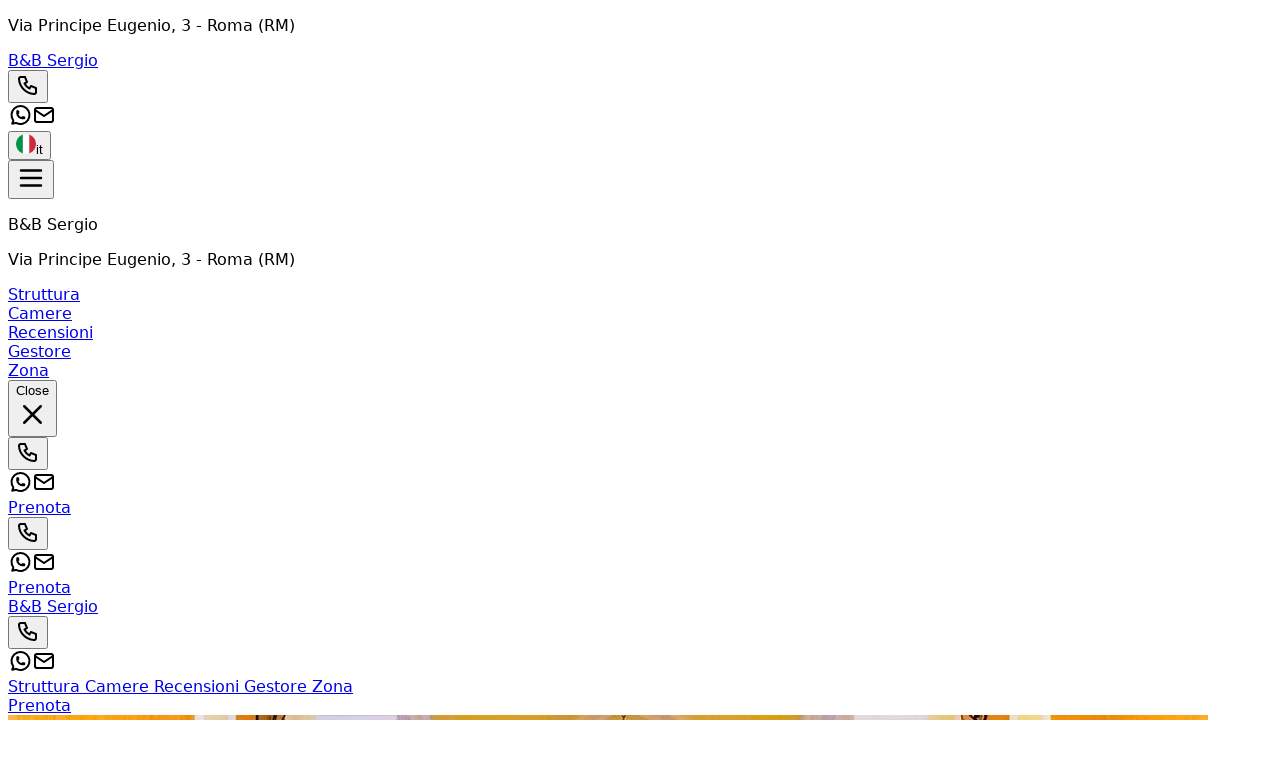

--- FILE ---
content_type: text/html; charset=utf-8
request_url: https://beb.it/sergio/it/
body_size: 55730
content:
<!DOCTYPE html><html lang="it" data-scroll-behavior="smooth" style="--font-title:&quot;Barrio&quot;, system-ui, sans-serif;--font-text:system-ui, sans-serif"><head><meta charSet="utf-8"/><meta name="viewport" content="width=device-width, initial-scale=1"/><link rel="preload" as="image" href="https://dhqbz5vfue3y3.cloudfront.net/img/icons/hamburger.svg"/><link rel="preload" as="image" href="https://dhqbz5vfue3y3.cloudfront.net/fotobbit/2584/4/z_20230320_101910423_5703482.jpg?rfh=1&amp;size=md" fetchPriority="high"/><link rel="preload" as="image" href="https://dhqbz5vfue3y3.cloudfront.net/fotobbit/2584/4/z_20230320_102903225_7490912.jpg?rfh=1&amp;size=md"/><link rel="preload" as="image" href="https://dhqbz5vfue3y3.cloudfront.net/fotobbit/2584/4/z_20230320_101910894_5782480.jpg?rfh=2&amp;size=md"/><link rel="preload" as="image" href="https://dhqbz5vfue3y3.cloudfront.net/fotobbit/2584/4/z_20230320_101910480_8700096.jpg?rfh=2&amp;size=md"/><link rel="preload" as="image" href="https://dhqbz5vfue3y3.cloudfront.net/fotobbit/2584/4/z_20230320_101910794_2145724.jpg?rfh=2&amp;size=md"/><link rel="preload" as="image" href="https://dhqbz5vfue3y3.cloudfront.net/fotobbit/2584/4/z_20230320_101910884_4060081.jpg?rfh=2&amp;size=md"/><link rel="preload" as="image" href="https://dhqbz5vfue3y3.cloudfront.net/fotobbit/2584/4/z_20230320_101910991_0515218.jpg?rfh=2&amp;size=md"/><link rel="preload" as="image" href="https://dhqbz5vfue3y3.cloudfront.net/fotobbit/2584/4/z_20230320_102902936_6797474.jpg?rfh=1&amp;size=md"/><link rel="preload" as="image" href="https://dhqbz5vfue3y3.cloudfront.net/fotobbit/2584/4/z_20230320_102903213_5168346.jpg?rfh=1&amp;size=md"/><link rel="preload" as="image" href="https://dhqbz5vfue3y3.cloudfront.net/fotobbit/2584/2/z_20230320_102126923_8733345.jpg?rfh=1&amp;size=md" fetchPriority="high"/><link rel="preload" as="image" href="https://dhqbz5vfue3y3.cloudfront.net/fotobbit/2584/6/9281/z_20230320_102212274_9920484.jpg?rfh=2&amp;size=md" fetchPriority="high"/><link rel="stylesheet" href="/_next/static/chunks/717625737d12c1b0.css" data-precedence="next"/><link rel="stylesheet" href="/_next/static/chunks/6819af37de87d3de.css" data-precedence="next"/><link rel="preload" as="script" fetchPriority="low" href="/_next/static/chunks/ad60d23fe57989ae.js"/><script src="/_next/static/chunks/8fbcd3d91f7f4d05.js" async=""></script><script src="/_next/static/chunks/a26c5f5305725a0a.js" async=""></script><script src="/_next/static/chunks/6b7a20f5fbb6b48c.js" async=""></script><script src="/_next/static/chunks/bb8cc20976c22b76.js" async=""></script><script src="/_next/static/chunks/turbopack-ef41be972f27fdc6.js" async=""></script><script src="/_next/static/chunks/ff1a16fafef87110.js" async=""></script><script src="/_next/static/chunks/247eb132b7f7b574.js" async=""></script><script src="/_next/static/chunks/8cf469fde6bdf80f.js" async=""></script><script src="/_next/static/chunks/b264c9e88e0062b7.js" async=""></script><script src="/_next/static/chunks/269817c8e056df96.js" async=""></script><script src="/_next/static/chunks/90213d6963a286e7.js" async=""></script><script src="/_next/static/chunks/7b2af87168397ed1.js" async=""></script><script src="/_next/static/chunks/8ac1c86a81b2f606.js" async=""></script><script src="/_next/static/chunks/3f98c02968919d0c.js" async=""></script><script src="/_next/static/chunks/3a5a30dc4a78554f.js" async=""></script><script src="/_next/static/chunks/941ec893fc8ba44e.js" async=""></script><link rel="preload" href="https://fonts.googleapis.com/css2?family=Barrio&amp;display=swap" as="style"/><link rel="preload" href="https://d117yjdt0789wg.cloudfront.net/CDN-widget/grunt/wdg-booking-engine.min.js" as="script"/><link rel="preload" href="https://d117yjdt0789wg.cloudfront.net/CDN-widget/grunt/wdg-reviews.min.js" as="script"/><link rel="preload" as="image" href="https://dhqbz5vfue3y3.cloudfront.net/fotobbit/2584/4/z_20230320_102903336_5233242.jpg?rfh=1&amp;size=md"/><link rel="preload" as="image" href="https://dhqbz5vfue3y3.cloudfront.net/img/icons/plane-departure.svg"/><link rel="preconnect" href="https://d117yjdt0789wg.cloudfront.net" crossorigin="anonymous"/><link rel="preconnect" href="https://dhqbz5vfue3y3.cloudfront.net" crossorigin="anonymous"/><link rel="preconnect" href="https://fonts.googleapis.com"/><link rel="preconnect" href="https://fonts.gstatic.com" crossorigin="anonymous"/><title>B&amp;B Sergio Roma</title><meta name="description" content="Bed &amp;amp; Breakfast B&amp;B Sergio a Roma"/><link rel="canonical" href="https://beb.it/sergio/it/"/><link rel="alternate" hrefLang="en" href="https://beb.it/sergio/en/"/><link rel="alternate" hrefLang="fr" href="https://beb.it/sergio/fr/"/><link rel="alternate" hrefLang="de" href="https://beb.it/sergio/de/"/><link rel="alternate" hrefLang="es" href="https://beb.it/sergio/es/"/><meta property="og:title" content="B&amp;B Sergio Roma"/><meta property="og:description" content="Bed &amp;amp; Breakfast B&amp;B Sergio a Roma"/><meta property="og:url" content="https://beb.it/sergio/it/"/><meta property="og:site_name" content="B&amp;B Sergio Roma"/><meta property="og:locale" content="it"/><meta property="og:image" content="https://dhqbz5vfue3y3.cloudfront.net/fotobbit/2584/1/2584_square.jpg?rfh=1"/><meta property="og:image:width" content="200"/><meta property="og:image:height" content="200"/><meta property="og:type" content="website"/><meta name="twitter:card" content="summary_large_image"/><meta name="twitter:title" content="B&amp;B Sergio Roma"/><meta name="twitter:description" content="Bed &amp;amp; Breakfast B&amp;B Sergio a Roma"/><meta name="twitter:image" content="https://dhqbz5vfue3y3.cloudfront.net/fotobbit/2584/1/2584_square.jpg?rfh=1"/><meta name="twitter:image:width" content="200"/><meta name="twitter:image:height" content="200"/><link rel="icon" href="https://dhqbz5vfue3y3.cloudfront.net/img/beb/favicon-yellow.png"/><link rel="apple-touch-icon" href="/apple-touch-icon-57x57.png" sizes="57x57"/><link rel="apple-touch-icon" href="/apple-touch-icon-60x60.png" sizes="60x60"/><link rel="apple-touch-icon" href="/apple-touch-icon-72x72.png" sizes="72x72"/><link rel="apple-touch-icon" href="/apple-touch-icon-76x76.png" sizes="76x76"/><link rel="apple-touch-icon" href="/apple-touch-icon-114x114.png" sizes="114x114"/><link rel="apple-touch-icon" href="/apple-touch-icon-120x120.png" sizes="120x120"/><link rel="apple-touch-icon" href="/apple-touch-icon-144x144.png" sizes="144x144"/><link rel="apple-touch-icon" href="/apple-touch-icon-152x152.png" sizes="152x152"/><link rel="apple-touch-icon" href="/apple-touch-icon-180x180.png" sizes="180x180"/><link rel="stylesheet" href="https://fonts.googleapis.com/css2?family=Barrio&amp;display=swap"/><script type="application/ld+json">{"@context":"http://schema.org","@type":"BedAndBreakfast","name":"B&B Sergio","url":"https://www.beb.it/sergio/","image":["https://dhqbz5vfue3y3.cloudfront.net/fotobbit/2584/4/z_20230320_101910423_5703482.jpg?rfh=1","https://dhqbz5vfue3y3.cloudfront.net/fotobbit/2584/4/z_20230320_102903225_7490912.jpg?rfh=1","https://dhqbz5vfue3y3.cloudfront.net/fotobbit/2584/4/z_20230320_101910894_5782480.jpg?rfh=2","https://dhqbz5vfue3y3.cloudfront.net/fotobbit/2584/4/z_20230320_101910480_8700096.jpg?rfh=2","https://dhqbz5vfue3y3.cloudfront.net/fotobbit/2584/4/z_20230320_101910794_2145724.jpg?rfh=2","https://dhqbz5vfue3y3.cloudfront.net/fotobbit/2584/4/z_20230320_101910884_4060081.jpg?rfh=2","https://dhqbz5vfue3y3.cloudfront.net/fotobbit/2584/4/z_20230320_101910991_0515218.jpg?rfh=2","https://dhqbz5vfue3y3.cloudfront.net/fotobbit/2584/4/z_20230320_102902936_6797474.jpg?rfh=1","https://dhqbz5vfue3y3.cloudfront.net/fotobbit/2584/4/z_20230320_102903213_5168346.jpg?rfh=1","https://dhqbz5vfue3y3.cloudfront.net/fotobbit/2584/4/z_20230320_102903336_5233242.jpg?rfh=1","https://dhqbz5vfue3y3.cloudfront.net/fotobbit/2584/4/z_20230320_102011381_6124395.jpg?rfh=1","https://dhqbz5vfue3y3.cloudfront.net/fotobbit/2584/4/z_20230320_102903223_1763096.jpg?rfh=1"],"description":"Bed &amp; Breakfast B&B Sergio a Roma","address":{"@type":"PostalAddress","addressLocality":"Via Principe Eugenio","postalCode":"00185","streetAddress":"Via Principe Eugenio, 00185 Roma, Italia","addressRegion":"Lazio","addressCountry":"IT"},"telephone":"+393475007150","geo":{"@type":"GeoCoordinates","latitude":"41.8941474761022900","longitude":"12.5064700841903680"}}</script><script>(self.__next_s=self.__next_s||[]).push([0,{"children":"\n                        var dpConf = { autoInit: false };\n                        var wdgBeConf = { autoInit: false };\n                        var wdgReviewsConf = { autoInit: false };\n                    ","id":"setConf"}])</script><script>(self.__next_s=self.__next_s||[]).push(["https://d117yjdt0789wg.cloudfront.net/CDN-widget/grunt/wdg-booking-engine.min.js",{}])</script><script>(self.__next_s=self.__next_s||[]).push(["https://d117yjdt0789wg.cloudfront.net/CDN-widget/grunt/wdg-reviews.min.js",{}])</script><script src="/_next/static/chunks/a6dad97d9634a72d.js" noModule=""></script></head><body><div hidden=""><!--$--><!--/$--></div><nav class="flex flex-col justify-center items-center"><div class="flex items-center justify-between bg-white/90 border-b border-gray-200 h-14 px-4 lg:px-8 w-full"><div class="hidden md:inline"><p class="text-sm text-gray-600">Via Principe Eugenio<!-- -->, 3<!-- --> - <span class="font-semibold"></span><span class="font-semibold">Roma (RM)</span></p></div><a class="md:hidden" href="/sergio/it/"><span class="text-xl tracking-wide font-bold cursor-pointer">B&amp;B Sergio</span></a><div class="flex items-center justify-center gap-1"><div class="hidden md:flex items-center justify-center gap-2"><div class="flex items-center"><div class="flex items-center justify-center "><div class="cursor-pointer"><button type="button" aria-label="Chiama" class="cursor-pointer inline-flex h-10 w-10 md:h-9 md:w-9 items-center justify-center rounded bg-zinc-200 hover:bg-zinc-300 transition duration-200"><img alt="Whastapp-icon" loading="lazy" width="24" height="24" decoding="async" data-nimg="1" class="h-5 w-5" style="color:transparent" src="https://dhqbz5vfue3y3.cloudfront.net/img/icons/phone.svg"/></button></div></div><a target="_blank" rel="noopener noreferrer" aria-label="WhatsApp" class="ms-1.5 inline-flex h-10 w-10 md:h-9 md:w-9 items-center justify-center rounded bg-zinc-200 hover:bg-zinc-300 transition duration-200" href="https://wa.me/393475007150?text=Messaggio%20a%20B%26B%20Sergio%20%2D%20Roma%20https%3A%2F%2Fbeb%2Eit%2Fp%2Ecfm%3Fs%3D7%2D2584%0D%0A"><img alt="Whastapp-icon" loading="lazy" width="24" height="24" decoding="async" data-nimg="1" class="h-4 w-4 scale-115" style="color:transparent" src="https://dhqbz5vfue3y3.cloudfront.net/img/icons/brand-whatsapp-3.svg"/></a><a rel="noopener noreferrer" aria-label="Email" class="ms-1.5 inline-flex h-10 w-10 sm:h-9 sm:w-9 items-center justify-center rounded-sm bg-zinc-200 hover:bg-zinc-300 transition duration-200"><img alt="Email" loading="lazy" width="24" height="24" decoding="async" data-nimg="1" class="h-5 w-5" style="color:transparent" src="https://dhqbz5vfue3y3.cloudfront.net/img/icons/mail.svg"/></a></div></div><div class="hidden md:flex justify-center gap-2"><div class="flex items-center justify-center gap-1.5"></div></div><div class="flex items-center justify-center"><div class="flex items-center justify-center "><div class="cursor-pointer"><button class="inline-flex items-center gap-2 h-10 md:h-9 rounded border border-gray-200 px-2.5 text-sm hover:bg-gray-200 focus:outline-none focus:ring-2 focus:ring-gray-200 transition cursor-pointer"><img alt="lang button" loading="lazy" width="20" height="20" decoding="async" data-nimg="1" style="color:transparent" src="https://d117yjdt0789wg.cloudfront.net/CDN2/img/beb/ico-flag-it.svg"/><span class="hidden sm:inline font-semibold uppercase">it</span></button></div></div></div></div></div><div class="fixed bottom-1 flex items-center justify-between md:hidden z-9999 h-16 w-[93%] bg-white border border-gray-200 shadow-md rounded-lg p-3"><button class="relative"><img src="https://dhqbz5vfue3y3.cloudfront.net/img/icons/hamburger.svg" height="30" width="30" alt="hamburger svg"/></button><div class="z-30 fixed top-0 right-0 h-full w-full bg-white transform transition-transform duration-200 translate-y-full p-4"><div class="flex flex-col w-full gap-4"><div class="flex justify-between items-center gap-2"><p class="font-semibold text-xl">B&amp;B Sergio</p></div><p class="text-sm text-gray-600">Via Principe Eugenio<!-- -->, 3<!-- --> - <span class="font-semibold"></span><span class="font-semibold">Roma (RM)</span></p><div class="flex items-start"><div class="flex items-center justify-center gap-1.5"></div></div></div><div class="flex flex-col gap-6 tracking-wide py-10"><div class="flex flex-col gap-6"><a class="px-2 cursor-pointer hover:text-yellow-600 transition" href="#titleSection"> <!-- -->Struttura<!-- --> </a><div class="h-px w-full bg-gray-200"></div></div><div class="flex flex-col gap-6"><a class="px-2 cursor-pointer hover:text-yellow-600 transition" href="#roomsSection"> <!-- -->Camere<!-- --> </a><div class="h-px w-full bg-gray-200"></div></div><div class="flex flex-col gap-6"><a class="px-2 cursor-pointer hover:text-yellow-600 transition" href="#reviewsSection"> <!-- -->Recensioni<!-- --> </a><div class="h-px w-full bg-gray-200"></div></div><div class="flex flex-col gap-6"><a class="px-2 cursor-pointer hover:text-yellow-600 transition" href="#profileSection"> <!-- -->Gestore<!-- --> </a><div class="h-px w-full bg-gray-200"></div></div><div class="flex flex-col gap-6"><a class="px-2 cursor-pointer hover:text-yellow-600 transition" href="#districtSection"> <!-- -->Zona<!-- --> </a><div class="h-px w-full bg-gray-200"></div></div></div><div class="fixed bottom-1 flex items-center justify-between md:hidden h-16 w-[93%] bg-white/95 swadow-md rounded-lg p-3"><button class="inline-flex h-8 w-8 items-center justify-center rounded-full text-gray-700 hover:bg-gray-100 transition cursor-pointer"><span class="sr-only">Close</span><svg class="h-9 w-9" viewBox="0 0 24 24" fill="none" stroke="currentColor" stroke-width="1.8" stroke-linecap="round" stroke-linejoin="round" aria-hidden="true"><path d="M18 6L6 18M6 6l12 12"></path></svg></button><div class="flex items-center"><div class="flex items-center justify-center "><div class="cursor-pointer"><button type="button" aria-label="Chiama" class="cursor-pointer inline-flex h-10 w-10 md:h-9 md:w-9 items-center justify-center rounded bg-zinc-200 hover:bg-zinc-300 transition duration-200"><img alt="Whastapp-icon" loading="lazy" width="24" height="24" decoding="async" data-nimg="1" class="h-5 w-5" style="color:transparent" src="https://dhqbz5vfue3y3.cloudfront.net/img/icons/phone.svg"/></button></div></div><a target="_blank" rel="noopener noreferrer" aria-label="WhatsApp" class="ms-1.5 inline-flex h-10 w-10 md:h-9 md:w-9 items-center justify-center rounded bg-zinc-200 hover:bg-zinc-300 transition duration-200" href="https://wa.me/393475007150?text=Messaggio%20a%20B%26B%20Sergio%20%2D%20Roma%20https%3A%2F%2Fbeb%2Eit%2Fp%2Ecfm%3Fs%3D7%2D2584%0D%0A"><img alt="Whastapp-icon" loading="lazy" width="24" height="24" decoding="async" data-nimg="1" class="h-4 w-4 scale-115" style="color:transparent" src="https://dhqbz5vfue3y3.cloudfront.net/img/icons/brand-whatsapp-3.svg"/></a><a rel="noopener noreferrer" aria-label="Email" class="ms-1.5 inline-flex h-10 w-10 sm:h-9 sm:w-9 items-center justify-center rounded-sm bg-zinc-200 hover:bg-zinc-300 transition duration-200"><img alt="Email" loading="lazy" width="24" height="24" decoding="async" data-nimg="1" class="h-5 w-5" style="color:transparent" src="https://dhqbz5vfue3y3.cloudfront.net/img/icons/mail.svg"/></a></div><a class="bg-yellow-400 hover:bg-yellow-600 inline-flex items-center justify-center rounded-md px-4 py-2 font-semibold text-white transition cursor-pointer" target="_blank" rel="nofollow noopener" href="https://booking.ireservation.it/it/lazio/bb-sergio-roma/2584?utm_source=widgetBeb">Prenota</a></div></div><div class="flex items-center"><div class="flex items-center justify-center "><div class="cursor-pointer"><button type="button" aria-label="Chiama" class="cursor-pointer inline-flex h-10 w-10 md:h-9 md:w-9 items-center justify-center rounded bg-zinc-200 hover:bg-zinc-300 transition duration-200"><img alt="Whastapp-icon" loading="lazy" width="24" height="24" decoding="async" data-nimg="1" class="h-5 w-5" style="color:transparent" src="https://dhqbz5vfue3y3.cloudfront.net/img/icons/phone.svg"/></button></div></div><a target="_blank" rel="noopener noreferrer" aria-label="WhatsApp" class="ms-1.5 inline-flex h-10 w-10 md:h-9 md:w-9 items-center justify-center rounded bg-zinc-200 hover:bg-zinc-300 transition duration-200" href="https://wa.me/393475007150?text=Messaggio%20a%20B%26B%20Sergio%20%2D%20Roma%20https%3A%2F%2Fbeb%2Eit%2Fp%2Ecfm%3Fs%3D7%2D2584%0D%0A"><img alt="Whastapp-icon" loading="lazy" width="24" height="24" decoding="async" data-nimg="1" class="h-4 w-4 scale-115" style="color:transparent" src="https://dhqbz5vfue3y3.cloudfront.net/img/icons/brand-whatsapp-3.svg"/></a><a rel="noopener noreferrer" aria-label="Email" class="ms-1.5 inline-flex h-10 w-10 sm:h-9 sm:w-9 items-center justify-center rounded-sm bg-zinc-200 hover:bg-zinc-300 transition duration-200"><img alt="Email" loading="lazy" width="24" height="24" decoding="async" data-nimg="1" class="h-5 w-5" style="color:transparent" src="https://dhqbz5vfue3y3.cloudfront.net/img/icons/mail.svg"/></a></div><a class="bg-yellow-400 hover:bg-yellow-600 inline-flex items-center justify-center rounded-md px-4 py-2 font-semibold text-white transition cursor-pointer" target="_blank" rel="nofollow noopener" href="https://booking.ireservation.it/it/lazio/bb-sergio-roma/2584?utm_source=widgetBeb">Prenota</a></div></nav><div class="hidden sticky top-0 left-0 w-full z-30 md:flex items-center justify-between bg-white/95 border-b border-gray-200 h-16 px-4 lg:px-8"><a class="hidden md:inline" href="/sergio/it/"><span class="text-2xl tracking-wide font-bold cursor-pointer">B&amp;B Sergio</span></a><div class="md:hidden flex items-center justify-center gap-2"><div class="flex items-center"><div class="flex items-center justify-center "><div class="cursor-pointer"><button type="button" aria-label="Chiama" class="cursor-pointer inline-flex h-10 w-10 md:h-9 md:w-9 items-center justify-center rounded bg-zinc-200 hover:bg-zinc-300 transition duration-200"><img alt="Whastapp-icon" loading="lazy" width="24" height="24" decoding="async" data-nimg="1" class="h-5 w-5" style="color:transparent" src="https://dhqbz5vfue3y3.cloudfront.net/img/icons/phone.svg"/></button></div></div><a target="_blank" rel="noopener noreferrer" aria-label="WhatsApp" class="ms-1.5 inline-flex h-10 w-10 md:h-9 md:w-9 items-center justify-center rounded bg-zinc-200 hover:bg-zinc-300 transition duration-200" href="https://wa.me/393475007150?text=Messaggio%20a%20B%26B%20Sergio%20%2D%20Roma%20https%3A%2F%2Fbeb%2Eit%2Fp%2Ecfm%3Fs%3D7%2D2584%0D%0A"><img alt="Whastapp-icon" loading="lazy" width="24" height="24" decoding="async" data-nimg="1" class="h-4 w-4 scale-115" style="color:transparent" src="https://dhqbz5vfue3y3.cloudfront.net/img/icons/brand-whatsapp-3.svg"/></a><a rel="noopener noreferrer" aria-label="Email" class="ms-1.5 inline-flex h-10 w-10 sm:h-9 sm:w-9 items-center justify-center rounded-sm bg-zinc-200 hover:bg-zinc-300 transition duration-200"><img alt="Email" loading="lazy" width="24" height="24" decoding="async" data-nimg="1" class="h-5 w-5" style="color:transparent" src="https://dhqbz5vfue3y3.cloudfront.net/img/icons/mail.svg"/></a></div></div><div class="flex items-center justify-between gap-10"><div class="hidden lg:flex items-center justify-center gap-2"><div class="flex items-center gap-6 text-[15px] font-medium"><a class="cursor-pointer hover:text-yellow-600 transition" href="#titleSection"> <!-- -->Struttura<!-- --> </a><a class="cursor-pointer hover:text-yellow-600 transition" href="#roomsSection"> <!-- -->Camere<!-- --> </a><a class="cursor-pointer hover:text-yellow-600 transition" href="#reviewsSection"> <!-- -->Recensioni<!-- --> </a><a class="cursor-pointer hover:text-yellow-600 transition" href="#profileSection"> <!-- -->Gestore<!-- --> </a><a class="cursor-pointer hover:text-yellow-600 transition" href="#districtSection"> <!-- -->Zona<!-- --> </a></div></div><a class="bg-yellow-400 hover:bg-yellow-600 inline-flex items-center justify-center rounded-md px-4 py-2 font-semibold text-white transition cursor-pointer" target="_blank" rel="nofollow noopener" href="https://booking.ireservation.it/it/lazio/bb-sergio-roma/2584?utm_source=widgetBeb">Prenota</a></div></div><main class="antialiased text-gray-900"><section id="heroSection" class=""><div class="relative h-[40vh] md:h-[60vh] bg-cover bg-center"><div class="absolute inset-0 md:bg-black/30 lg:bg-black/20 "></div><picture><source srcSet="https://dhqbz5vfue3y3.cloudfront.net/fotobbit/2584/5/z_20211117_112829967.jpg?rfh=2&amp;size=xxl" media="(min-width: 768px)"/><source srcSet="https://dhqbz5vfue3y3.cloudfront.net/fotobbit/2584/5/z_20211117_112829967.jpg?rfh=2&amp;size=md" media="(max-width: 767px)"/><img src="https://dhqbz5vfue3y3.cloudfront.net/fotobbit/2584/5/z_20211117_112829967.jpg?rfh=2&amp;size=md" alt="Hero content" width="1200" height="682" fetchPriority="high" class="w-full h-full object-cover transition"/></picture><div class="hidden md:flex absolute inset-0 flex-col gap-4 items-center justify-center text-white text-center px-4"><h1 class="text-6xl lg:text-8xl mb-4 font-bold drop-shadow-lg">B&amp;B Sergio</h1><h2 class="text-2xl lg:text-4xl drop-shadow-lg">Bed &amp; Breakfast a Roma in zona Esquilino</h2></div></div></section><div class="hidden lg:block"><section id="bookingEngineSection" class="px-4 pt-4 md:pt-10 sm:pt-12 h-[270] md:h-[105] relative transition-all"><div class="transition-opacity duration-700 w-full h-full max-w-3xl md:h-24 bg-gray-200 rounded-lg animate-pulse m-auto p-6 md:p-4 flex flex-col md:flex-row gap-4 "><div class="flex justify-between gap-4 md:gap-10"><div class="flex flex-col w-full gap-2"><div class="bg-gray-100 h-4 w-24 rounded-lg"></div><div class="bg-gray-100 h-12 w-full rounded-lg"></div></div><div class="flex flex-col w-full gap-2"><div class="bg-gray-100 h-4 w-24 rounded-lg"></div><div class="bg-gray-100 h-12 w-full rounded-lg"></div></div><div class="md:flex flex-col gap-2 hidden"><div class="bg-gray-100 h-4 w-24 rounded-lg"></div><div class="bg-gray-100 h-12 w-40 rounded-lg"></div></div></div><div class="bg-gray-100 h-full w-full rounded-lg hidden md:flex"></div><div class="flex flex-col md:hidden gap-2"><div class="bg-gray-100 h-10 w-full rounded-lg"></div><div class="bg-gray-100 h-14 w-full rounded-lg"></div></div></div><div class="transition-opacity duration-700 opacity-0"><div class="js-booking-engine-container" data-tipo="sitoweb" data-action="https://booking.ireservation.it/it/lazio/bb-sergio-roma/2584" data-idstruttura="2584" data-tipostruttura="bbit" data-lingua="it" data-colore="yellow" data-colorebordo="desktop-only" data-arraynodispo="[[&quot;2026-02-06&quot;,0],[&quot;2026-02-07&quot;,0],[&quot;2026-02-08&quot;,0],[&quot;2026-02-13&quot;,0],[&quot;2026-02-14&quot;,0],[&quot;2026-02-15&quot;,0],[&quot;2026-02-16&quot;,0],[&quot;2026-03-05&quot;,0],[&quot;2026-03-15&quot;,0],[&quot;2026-03-20&quot;,0],[&quot;2026-03-21&quot;,0],[&quot;2026-03-22&quot;,0],[&quot;2026-04-01&quot;,0],[&quot;2026-04-02&quot;,0],[&quot;2026-04-03&quot;,0],[&quot;2026-04-04&quot;,0],[&quot;2026-04-05&quot;,0],[&quot;2026-04-06&quot;,0],[&quot;2026-04-20&quot;,0],[&quot;2026-04-23&quot;,0],[&quot;2026-04-24&quot;,0],[&quot;2026-04-25&quot;,0],[&quot;2026-04-26&quot;,0],[&quot;2026-05-08&quot;,0],[&quot;2026-05-09&quot;,0],[&quot;2026-05-10&quot;,0],[&quot;2026-05-12&quot;,0],[&quot;2026-05-13&quot;,0],[&quot;2026-05-14&quot;,0],[&quot;2026-05-15&quot;,0]]"></div></div></section></div><section id="titleSection" class="border-b border-gray-200 pt-4 pb-14 sm:py-20 "><div class="mx-auto max-w-4xl px-4 flex flex-col items-center"><div class="flex flex-col sm:hidden gap-8 "><div class="flex flex-col gap-1.5 mt-4"><h1 class="text-center text-3xl sm:text-4xl font-extrabold tracking-tight text-slate-900">B&amp;B Sergio</h1><p class="mt-2 text-center text-base sm:text-lg text-slate-600">Bed &amp; Breakfast a Roma in zona Esquilino</p></div><div class="mb-8"><div class="flex justify-center" aria-hidden="true"><span class="inline-block h-1 w-20 rounded-full bg-yellow-400"></span></div></div></div><div class="text-gray-700 whitespace-pre-line px-2"><div class="relative"><div class="description-clamp " id="descrizione" style="overflow:hidden;display:-webkit-box;-webkit-line-clamp:10;-webkit-box-orient:vertical;min-height:3rem">Il B&amp;B Sergio è uno dei pochi B&amp;B tradizionali presenti nel centro di Roma, con camere degne di un albergo di buona qualità (discrezione, bagno in camera, climatizzatore autonomo, mini frigo, asciugacapelli), ma con in più il calore e l&#x27;accoglienza nostrana di una casa abitata da una famiglia vera, e non saltuariamente frequentata da un gestore esterno. 

Siamo sempre presenti per soddisfare le vostre esigenze e rispondere alle vostre domande, suggerendovi luoghi dove mangiare o fare shopping, gite fuori porta, itinerari (perché la bellezza di Roma non è soltanto nei suoi musei monumenti piazze e chiese, ma anche nei suoi rioni strade vicoli e atmosfere da vivere e gustare prima di raggiungere le mete più note).

Le camere vengono riassettate quotidianamente. Dopo la terza notte di permanenza, vengono cambiati gli asciugamani (o comunque a richiesta degli ospiti), mentre le lenzuola settimanalmente e, ovviamente, ad ogni cambio ospiti.</div></div></div></div></section><section id="featuresSection" class="bg-gray-100 py-10 sm:py-16"><div class="px-2 mb-12"><div class="hidden sm:flex sm:flex-wrap justify-center sm:items-center gap-y-10 sm:gap-6 mx-auto max-w-7xl"><div class="sm:w-48 col-span-1 flex flex-col items-center sm:justify-center gap-2"><img alt="Image" loading="lazy" width="24" height="24" decoding="async" data-nimg="1" class="flex h-14 w-14 sm:h-20 sm:w-20 items-center justify-center rounded-full bg-gray-50 ring-1 ring-gray-200" style="color:transparent" src="https://d117yjdt0789wg.cloudfront.net/CDN2/sitoweb/img/servizi/wifigratis.svg"/><p title="Wifi Gratis" class="mt-3 text-xs sm:text-base text-gray-800 sm:whitespace-nowrap sm:truncate p-1 sm:p-0 sm:w-48 text-center">Wifi Gratis</p></div><div class="sm:w-48 col-span-1 flex flex-col items-center sm:justify-center gap-2"><img alt="Image" loading="lazy" width="24" height="24" decoding="async" data-nimg="1" class="flex h-14 w-14 sm:h-20 sm:w-20 items-center justify-center rounded-full bg-gray-50 ring-1 ring-gray-200" style="color:transparent" src="https://d117yjdt0789wg.cloudfront.net/CDN2/sitoweb/img/servizi/phon.svg"/><p title="Phon in Camera" class="mt-3 text-xs sm:text-base text-gray-800 sm:whitespace-nowrap sm:truncate p-1 sm:p-0 sm:w-48 text-center">Phon in Camera</p></div><div class="sm:w-48 col-span-1 flex flex-col items-center sm:justify-center gap-2"><img alt="Image" loading="lazy" width="24" height="24" decoding="async" data-nimg="1" class="flex h-14 w-14 sm:h-20 sm:w-20 items-center justify-center rounded-full bg-gray-50 ring-1 ring-gray-200" style="color:transparent" src="https://d117yjdt0789wg.cloudfront.net/CDN2/sitoweb/img/servizi/famiglie.svg"/><p title="Struttura per famiglie" class="mt-3 text-xs sm:text-base text-gray-800 sm:whitespace-nowrap sm:truncate p-1 sm:p-0 sm:w-48 text-center">Struttura per famiglie</p></div><div class="sm:w-48 col-span-1 flex flex-col items-center sm:justify-center gap-2"><img alt="Image" loading="lazy" width="24" height="24" decoding="async" data-nimg="1" class="flex h-14 w-14 sm:h-20 sm:w-20 items-center justify-center rounded-full bg-gray-50 ring-1 ring-gray-200" style="color:transparent" src="https://d117yjdt0789wg.cloudfront.net/CDN2/sitoweb/img/servizi/climatizzazione.svg"/><p title="Climatizzazione" class="mt-3 text-xs sm:text-base text-gray-800 sm:whitespace-nowrap sm:truncate p-1 sm:p-0 sm:w-48 text-center">Climatizzazione</p></div><div class="sm:w-48 col-span-1 flex flex-col items-center sm:justify-center gap-2"><img alt="Image" loading="lazy" width="24" height="24" decoding="async" data-nimg="1" class="flex h-14 w-14 sm:h-20 sm:w-20 items-center justify-center rounded-full bg-gray-50 ring-1 ring-gray-200" style="color:transparent" src="https://d117yjdt0789wg.cloudfront.net/CDN2/sitoweb/img/servizi/riscaldamento.svg"/><p title="Riscaldamento" class="mt-3 text-xs sm:text-base text-gray-800 sm:whitespace-nowrap sm:truncate p-1 sm:p-0 sm:w-48 text-center">Riscaldamento</p></div></div><div class="grid grid-cols-3 sm:hidden gap-y-5 mx-auto max-w-7xl"><div class="col-span-1 flex flex-col items-center gap-2"><img alt="Image" loading="lazy" width="24" height="24" decoding="async" data-nimg="1" class="flex h-16 w-16 items-center justify-center rounded-full bg-gray-50 ring-1 ring-gray-200" style="color:transparent" src="https://d117yjdt0789wg.cloudfront.net/CDN2/sitoweb/img/servizi/wifigratis.svg"/><p title="Wifi Gratis" class="text-xs text-gray-800 px-2 text-center">Wifi Gratis</p></div><div class="col-span-1 flex flex-col items-center gap-2"><img alt="Image" loading="lazy" width="24" height="24" decoding="async" data-nimg="1" class="flex h-16 w-16 items-center justify-center rounded-full bg-gray-50 ring-1 ring-gray-200" style="color:transparent" src="https://d117yjdt0789wg.cloudfront.net/CDN2/sitoweb/img/servizi/phon.svg"/><p title="Phon in Camera" class="text-xs text-gray-800 px-2 text-center">Phon in Camera</p></div><div class="col-span-1 flex flex-col items-center gap-2"><img alt="Image" loading="lazy" width="24" height="24" decoding="async" data-nimg="1" class="flex h-16 w-16 items-center justify-center rounded-full bg-gray-50 ring-1 ring-gray-200" style="color:transparent" src="https://d117yjdt0789wg.cloudfront.net/CDN2/sitoweb/img/servizi/famiglie.svg"/><p title="Struttura per famiglie" class="text-xs text-gray-800 px-2 text-center">Struttura per famiglie</p></div><div class="col-span-1 flex flex-col items-center gap-2"><img alt="Image" loading="lazy" width="24" height="24" decoding="async" data-nimg="1" class="flex h-16 w-16 items-center justify-center rounded-full bg-gray-50 ring-1 ring-gray-200" style="color:transparent" src="https://d117yjdt0789wg.cloudfront.net/CDN2/sitoweb/img/servizi/climatizzazione.svg"/><p title="Climatizzazione" class="text-xs text-gray-800 px-2 text-center">Climatizzazione</p></div><div class="col-span-1 flex flex-col items-center gap-2"><img alt="Image" loading="lazy" width="24" height="24" decoding="async" data-nimg="1" class="flex h-16 w-16 items-center justify-center rounded-full bg-gray-50 ring-1 ring-gray-200" style="color:transparent" src="https://d117yjdt0789wg.cloudfront.net/CDN2/sitoweb/img/servizi/riscaldamento.svg"/><p title="Riscaldamento" class="text-xs text-gray-800 px-2 text-center">Riscaldamento</p></div></div></div><div class="flex items-center justify-center "><div class="cursor-pointer"><button type="button" class="inline-flex items-center rounded-md border border-gray-300 bg-white px-5 py-3 text-sm font-medium text-gray-900 hover:bg-gray-200 hover:border-gray-200 transition duration-200 cursor-pointer">Caratteristiche complete</button></div></div></section><section id="gallerySection" class="border-b border-gray-200 py-10 sm:py-20"><div class="flex flex-col gap-6 sm:gap-8 "><h2 class="text-2xl md:text-3xl text-center font-bold">Galleria fotografica</h2><div class="flex justify-center" aria-hidden="true"><span class="inline-block h-1 w-20 rounded-full bg-yellow-400"></span></div></div><div class="md:hidden max-w-4xl mx-auto md:px-4 mt-8"><div class="w-full rounded-lg md:shadow-xl "><div class="swiper h-80" lazy="true" role="region" aria-label="Gallery image"><div class="swiper-wrapper"><div class="swiper-slide"><div class="cursor-pointer w-full h-full"><img src="https://dhqbz5vfue3y3.cloudfront.net/fotobbit/2584/4/z_20230320_101910423_5703482.jpg?rfh=1&amp;size=md" alt="" height="1200" width="800" loading="eager" fetchPriority="high" class="w-full h-full object-cover pb-10"/></div></div><div class="swiper-slide"><div class="cursor-pointer w-full h-full"><img src="https://dhqbz5vfue3y3.cloudfront.net/fotobbit/2584/4/z_20230320_102903225_7490912.jpg?rfh=1&amp;size=md" alt="" height="801" width="1200" loading="lazy" fetchPriority="low" class="w-full h-full object-cover pb-10"/></div></div><div class="swiper-slide"><div class="cursor-pointer w-full h-full"><img src="https://dhqbz5vfue3y3.cloudfront.net/fotobbit/2584/4/z_20230320_101910894_5782480.jpg?rfh=2&amp;size=md" alt="" height="801" width="1200" loading="lazy" fetchPriority="low" class="w-full h-full object-cover pb-10"/></div></div><div class="swiper-slide"><div class="cursor-pointer w-full h-full"><img src="https://dhqbz5vfue3y3.cloudfront.net/fotobbit/2584/4/z_20230320_101910480_8700096.jpg?rfh=2&amp;size=md" alt="" height="801" width="1200" loading="lazy" fetchPriority="low" class="w-full h-full object-cover pb-10"/></div></div><div class="swiper-slide"><div class="cursor-pointer w-full h-full"><img src="https://dhqbz5vfue3y3.cloudfront.net/fotobbit/2584/4/z_20230320_101910794_2145724.jpg?rfh=2&amp;size=md" alt="" height="801" width="1200" loading="lazy" fetchPriority="low" class="w-full h-full object-cover pb-10"/></div></div><div class="swiper-slide"><div class="cursor-pointer w-full h-full"><img src="https://dhqbz5vfue3y3.cloudfront.net/fotobbit/2584/4/z_20230320_101910884_4060081.jpg?rfh=2&amp;size=md" alt="" height="801" width="1200" loading="lazy" fetchPriority="low" class="w-full h-full object-cover pb-10"/></div></div><div class="swiper-slide"><div class="cursor-pointer w-full h-full"><img src="https://dhqbz5vfue3y3.cloudfront.net/fotobbit/2584/4/z_20230320_101910991_0515218.jpg?rfh=2&amp;size=md" alt="" height="801" width="1200" loading="lazy" fetchPriority="low" class="w-full h-full object-cover pb-10"/></div></div><div class="swiper-slide"><div class="cursor-pointer w-full h-full"><img src="https://dhqbz5vfue3y3.cloudfront.net/fotobbit/2584/4/z_20230320_102902936_6797474.jpg?rfh=1&amp;size=md" alt="" height="801" width="1200" loading="lazy" fetchPriority="low" class="w-full h-full object-cover pb-10"/></div></div><div class="swiper-slide"><div class="cursor-pointer w-full h-full"><img src="https://dhqbz5vfue3y3.cloudfront.net/fotobbit/2584/4/z_20230320_102903213_5168346.jpg?rfh=1&amp;size=md" alt="" height="801" width="1200" loading="lazy" fetchPriority="low" class="w-full h-full object-cover pb-10"/></div></div><div class="swiper-slide"><div class="cursor-pointer w-full h-full"><img src="https://dhqbz5vfue3y3.cloudfront.net/fotobbit/2584/4/z_20230320_102903336_5233242.jpg?rfh=1&amp;size=md" alt="" height="801" width="1200" loading="lazy" fetchPriority="low" class="w-full h-full object-cover pb-10"/></div></div><div class="swiper-slide"><div class="cursor-pointer w-full h-full"><img src="https://dhqbz5vfue3y3.cloudfront.net/fotobbit/2584/4/z_20230320_102011381_6124395.jpg?rfh=1&amp;size=md" alt="" height="800" width="1200" loading="lazy" fetchPriority="low" class="w-full h-full object-cover pb-10"/></div></div><div class="swiper-slide"><div class="cursor-pointer w-full h-full"><img src="https://dhqbz5vfue3y3.cloudfront.net/fotobbit/2584/4/z_20230320_102903223_1763096.jpg?rfh=1&amp;size=md" alt="" height="1200" width="900" loading="lazy" fetchPriority="low" class="w-full h-full object-cover pb-10"/></div></div></div><div class="swiper-pagination"></div></div></div></div><div class="hidden md:inline"></div><div class="hidden md:inline w-full"><div class="grid grid-cols-5 gap-4 w-full px-4 pt-10"><div class="relative w-full overflow-hidden cursor-pointer aspect-square rounded-2xl shadow-sm"><img class="w-full h-full object-cover select-none cursor-pointer transition-transform duration-300 hover:scale-105" alt="" src="https://dhqbz5vfue3y3.cloudfront.net/fotobbit/2584/4/z_20230320_101910423_5703482.jpg?rfh=1&amp;size=md" width="800" height="1200"/></div><div class="relative w-full overflow-hidden cursor-pointer aspect-square rounded-2xl shadow-sm"><img class="w-full h-full object-cover select-none cursor-pointer transition-transform duration-300 hover:scale-105" alt="" src="https://dhqbz5vfue3y3.cloudfront.net/fotobbit/2584/4/z_20230320_102903225_7490912.jpg?rfh=1&amp;size=md" width="1200" height="801"/></div><div class="relative w-full overflow-hidden cursor-pointer aspect-square rounded-2xl shadow-sm"><img class="w-full h-full object-cover select-none cursor-pointer transition-transform duration-300 hover:scale-105" alt="" src="https://dhqbz5vfue3y3.cloudfront.net/fotobbit/2584/4/z_20230320_101910894_5782480.jpg?rfh=2&amp;size=md" width="1200" height="801"/></div><div class="relative w-full overflow-hidden cursor-pointer aspect-square rounded-2xl shadow-sm"><img class="w-full h-full object-cover select-none cursor-pointer transition-transform duration-300 hover:scale-105" alt="" src="https://dhqbz5vfue3y3.cloudfront.net/fotobbit/2584/4/z_20230320_101910480_8700096.jpg?rfh=2&amp;size=md" width="1200" height="801"/></div><div class="relative w-full overflow-hidden cursor-pointer aspect-square rounded-2xl shadow-sm"><img class="w-full h-full object-cover select-none cursor-pointer transition-transform duration-300 hover:scale-105" alt="" src="https://dhqbz5vfue3y3.cloudfront.net/fotobbit/2584/4/z_20230320_101910794_2145724.jpg?rfh=2&amp;size=md" width="1200" height="801"/></div><div class="relative w-full overflow-hidden cursor-pointer aspect-square rounded-2xl shadow-sm"><img class="w-full h-full object-cover select-none cursor-pointer transition-transform duration-300 hover:scale-105" alt="" src="https://dhqbz5vfue3y3.cloudfront.net/fotobbit/2584/4/z_20230320_101910884_4060081.jpg?rfh=2&amp;size=md" width="1200" height="801"/></div><div class="relative w-full overflow-hidden cursor-pointer aspect-square rounded-2xl shadow-sm"><img class="w-full h-full object-cover select-none cursor-pointer transition-transform duration-300 hover:scale-105" alt="" src="https://dhqbz5vfue3y3.cloudfront.net/fotobbit/2584/4/z_20230320_101910991_0515218.jpg?rfh=2&amp;size=md" width="1200" height="801"/></div><div class="relative w-full overflow-hidden cursor-pointer aspect-square rounded-2xl shadow-sm"><img class="w-full h-full object-cover select-none cursor-pointer transition-transform duration-300 hover:scale-105" alt="" src="https://dhqbz5vfue3y3.cloudfront.net/fotobbit/2584/4/z_20230320_102902936_6797474.jpg?rfh=1&amp;size=md" width="1200" height="801"/></div><div class="relative w-full overflow-hidden cursor-pointer aspect-square rounded-2xl shadow-sm"><img class="w-full h-full object-cover select-none cursor-pointer transition-transform duration-300 hover:scale-105" alt="" src="https://dhqbz5vfue3y3.cloudfront.net/fotobbit/2584/4/z_20230320_102903213_5168346.jpg?rfh=1&amp;size=md" width="1200" height="801"/></div><div class="relative w-full h-full overflow-hidden cursor-pointer aspect-square bg-black/60 rounded-xl shadow-sm"><img class="object-cover w-full h-full opacity-80 brightness-50" alt="" src="https://dhqbz5vfue3y3.cloudfront.net/fotobbit/2584/4/z_20230320_102903336_5233242.jpg?rfh=1&amp;size=md" width="1200" height="801"/><div class="absolute inset-0 flex items-center justify-center"><span class="text-white md:text-2xl xl:text-4xl font-semibold drop-shadow-lg">+<!-- -->3</span></div></div></div></div></section><section id="breakfastGallerySection" class="border-b border-gray-200 py-10 sm:py-16"><h2 class="text-2xl md:text-3xl text-center font-bold mb-6">La nostra colazione</h2><div class="flex justify-center" aria-hidden="true"><span class="inline-block h-1 w-20 rounded-full bg-yellow-400"></span></div><div class="hidden md:block max-w-6xl mx-auto px-4 space-y-10"><div class="flex flex-col gap-6 sm:gap-8"></div><div class="max-w-3xl md:max-w-4xl lg:max-w-5xl mx-auto"></div><div class="max-w-4xl mx-auto text-gray-700 whitespace-pre-line"><div class="text-gray-700 whitespace-pre-line px-2"><div class="relative"><div class="description-clamp " id="descrizione" style="overflow:hidden;display:-webkit-box;-webkit-line-clamp:10;-webkit-box-orient:vertical;min-height:3rem">Per la prima colazione, al momento, fornisco dei voucher da utilizzare presso un bar nelle vicinanze. Prima di poterla servire di nuovo personalmente (spero presto) devo frequentare un corso HACCP, secondo la normativa vigente.</div></div></div></div></div><div class="md:hidden mt-8 md:px-4 flex flex-col gap-3"><div class="w-full rounded-lg md:shadow-xl "><div class="swiper h-80" lazy="true" role="region" aria-label="Gallery image"><div class="swiper-wrapper"><div class="swiper-slide"><div class="cursor-pointer w-full h-full"><img src="https://dhqbz5vfue3y3.cloudfront.net/fotobbit/2584/2/z_20230320_102126923_8733345.jpg?rfh=1&amp;size=md" alt="" height="800" width="1200" loading="eager" fetchPriority="high" class="w-full h-full object-cover pb-10"/></div></div></div><div class="swiper-pagination"></div></div></div><div class="px-4"><div class="text-gray-700 whitespace-pre-line px-2"><div class="relative"><div class="description-clamp " id="descrizione" style="overflow:hidden;display:-webkit-box;-webkit-line-clamp:10;-webkit-box-orient:vertical;min-height:3rem">Per la prima colazione, al momento, fornisco dei voucher da utilizzare presso un bar nelle vicinanze. Prima di poterla servire di nuovo personalmente (spero presto) devo frequentare un corso HACCP, secondo la normativa vigente.</div></div></div></div></div></section><section id="roomsSection" class="border-b border-gray-200 py-10 sm:py-20"><div class="max-w-6xl mx-auto px-4 flex flex-col items-center "><h2 class="text-2xl md:text-3xl text-center font-bold mb-6 sm:mb-8">La nostra camera</h2><div class="flex justify-center" aria-hidden="true"><span class="inline-block h-1 w-20 rounded-full bg-yellow-400"></span></div><ul class="mx-auto max-w-xl flex flex-col items-center gap-3 mt-6 sm:mt-8"><li class="w-full sm:w-auto"><span class="flex items-center text-center justify-center gap-2 rounded-full border border-green-600/30 bg-green-50 px-4 py-2 text-green-700 font-semibold text-sm md:text-base"><img alt="check-icon" loading="lazy" width="24" height="24" decoding="async" data-nimg="1" class="h-6 w-6 filter-icon-green-600" style="color:transparent" src="https://dhqbz5vfue3y3.cloudfront.net/img/icons/check.svg"/>Cancellazione GRATUITA!</span></li></ul><div class="flex flex-wrap justify-center md:gap-8 w-full"><div class="w-full"><div class="hidden sm:block"><div class="hidden md:block max-w-6xl mx-auto px-4 space-y-10"><div class="flex flex-col gap-6 sm:gap-8"></div><div class="max-w-3xl md:max-w-4xl lg:max-w-5xl mx-auto"></div></div></div><div class="sm:hidden mt-8"><div class="w-full rounded-lg md:shadow-xl overflow-hidden"><div class="swiper h-80" lazy="true" role="region" aria-label="Gallery image"><div class="swiper-wrapper"><div class="swiper-slide"><div class="cursor-pointer w-full h-full"><img src="https://dhqbz5vfue3y3.cloudfront.net/fotobbit/2584/6/9281/z_20230320_102212274_9920484.jpg?rfh=2&amp;size=md" alt="" height="800" width="1200" loading="eager" fetchPriority="high" class="w-full h-full object-cover pb-10"/></div></div><div class="swiper-slide"><div class="cursor-pointer w-full h-full"><img src="https://dhqbz5vfue3y3.cloudfront.net/fotobbit/2584/6/9281/z_20230320_102212200_1641880.jpg?rfh=1&amp;size=md" alt="" height="800" width="1200" loading="lazy" fetchPriority="low" class="w-full h-full object-cover pb-10"/></div></div><div class="swiper-slide"><div class="cursor-pointer w-full h-full"><img src="https://dhqbz5vfue3y3.cloudfront.net/fotobbit/2584/6/9281/z_20230320_102212202_1180828.jpg?rfh=1&amp;size=md" alt="" height="800" width="1200" loading="lazy" fetchPriority="low" class="w-full h-full object-cover pb-10"/></div></div><div class="swiper-slide"><div class="cursor-pointer w-full h-full"><img src="https://dhqbz5vfue3y3.cloudfront.net/fotobbit/2584/6/9281/z_20230320_102212346_6554626.jpg?rfh=1&amp;size=md" alt="" height="800" width="1200" loading="lazy" fetchPriority="low" class="w-full h-full object-cover pb-10"/></div></div><div class="swiper-slide"><div class="cursor-pointer w-full h-full"><img src="https://dhqbz5vfue3y3.cloudfront.net/fotobbit/2584/6/9281/z_20230320_102212450_4097224.jpg?rfh=1&amp;size=md" alt="" height="800" width="1200" loading="lazy" fetchPriority="low" class="w-full h-full object-cover pb-10"/></div></div></div><div class="swiper-pagination"></div></div></div></div><div class="p-6 flex flex-col items-center"><div><h3 class="text-xl font-semibold mb-3">Camera Doppia</h3><ul class="text-sm text-gray-500 space-y-1 mb-5"><li class="flex items-center gap-2"><img alt="check-icon" loading="lazy" width="24" height="24" decoding="async" data-nimg="1" class="h-6 w-6 filter-icon-yellow-400" style="color:transparent" src="https://dhqbz5vfue3y3.cloudfront.net/img/icons/check.svg"/>Numero di camere disponibili: 2</li><li class="flex items-center gap-2"><img alt="check-icon" loading="lazy" width="24" height="24" decoding="async" data-nimg="1" class="h-6 w-6 filter-icon-yellow-400" style="color:transparent" src="https://dhqbz5vfue3y3.cloudfront.net/img/icons/check.svg"/>Numero di ospiti per camera: 3</li><li class="flex items-center gap-2"><img alt="check-icon" loading="lazy" width="24" height="24" decoding="async" data-nimg="1" class="h-6 w-6 filter-icon-yellow-400" style="color:transparent" src="https://dhqbz5vfue3y3.cloudfront.net/img/icons/check.svg"/>Colazione non inclusa</li><li class="flex items-center gap-2"><img alt="check-icon" loading="lazy" width="24" height="24" decoding="async" data-nimg="1" class="h-6 w-6 filter-icon-yellow-400" style="color:transparent" src="https://dhqbz5vfue3y3.cloudfront.net/img/icons/check.svg"/>Bagno in camera</li></ul></div><div class="flex flex-wrap justify-center items-center gap-3"><a class="bg-yellow-400 hover:bg-yellow-600 inline-flex items-center justify-center rounded-md px-4 py-2 font-semibold text-white transition cursor-pointer" target="_blank" rel="nofollow noopener" href="https://booking.ireservation.it/it/lazio/bb-sergio-roma/2584?selectRoomId=9281&amp;utm_source=widgetBeb">Visualizza tariffe</a></div></div></div></div></div></section><section id="reviewsSection" class="border-b border-gray-200 py-10 sm:py-20 "><div class="max-w-4xl mx-auto px-4"><div class="transition-opacity duration-700 w-full max-w-3xl bg-gray-200 rounded-lg animate-pulse m-auto p-8 "><div class="flex flex-col gap-10 md:gap-4 h-full"><div class="flex justify-between gap-4 md:gap-10"><div class="bg-gray-100 h-10 w-30 rounded-lg"></div><div class="bg-gray-100 h-10 w-40 rounded-lg"></div></div><div class="flex flex-col md:flex-row items-center justify-between gap-6"><div class="bg-gray-100 h-30 w-full rounded-lg"></div><div class="bg-gray-100 h-30 w-full rounded-lg"></div><div class="bg-gray-100 h-30 w-full rounded-lg"></div></div><div class="bg-gray-100 h-48 w-full rounded-lg"></div><div class="bg-gray-100 h-10 w-full m-auto max-w-1/3 rounded-lg"></div></div></div><div class="transition-opacity duration-700 className=&quot;max-w-4xl mx-auto px-4&quot; opacity-0"><div id="wdg-reviews" data-id="bbit2584" data-lang="it" data-layout="bars" data-color="yellow"></div></div></div></section><section id="profileSection" class="border-b border-gray-200 py-10 sm:py-20 max-w-4xl mx-auto px-2"><div class="max-w-4xl mx-auto px-4 text-center"><div class="flex justify-center mb-6"><img alt="host profile image" loading="lazy" width="1200" height="900" decoding="async" data-nimg="1" class="w-40 h-40 rounded-full object-cover shadow-md" style="color:transparent" src="https://dhqbz5vfue3y3.cloudfront.net/fotobbit/2584/3/2584_gestore.jpg?rfh=48526&amp;size=sm"/></div><h2 class="text-2xl md:text-3xl font-bold mb-8">Sarai ospitato/a da Sergio</h2><div class="flex justify-center" aria-hidden="true"><span class="inline-block h-1 w-20 rounded-full bg-yellow-400"></span></div><div class="text-gray-600 mt-8 text-left leading-relaxed"><div class="text-gray-700 whitespace-pre-line px-2"><div class="relative"><div class="description-clamp " id="descrizione" style="overflow:hidden;display:-webkit-box;-webkit-line-clamp:10;-webkit-box-orient:vertical;min-height:3rem">Dal 1999 conduco il mio B&amp;B occupandomi personalmente di tutto: dalla ricezione ai saluti prima della partenza. Non demando nulla a terzi, perché voglio essere sicuro del risultato. 

Gestire personalmente un&#x27;attività di questo tipo significa, infatti, accurata pulizia delle camere, dei bagni e degli ambienti comuni; lavaggio e sterilizzazione di asciugamani e lenzuola; cura nella scelta del mobilio e desiderio di migliorare il servizio offerto; servire personalmente la prima colazione. 

Ciò comporta, inoltre, la possibilità di applicare tariffe competitive, ad un ottimo rapporto qualità-prezzo. 

Non richiediamo anticipo in denaro sulle prenotazioni, perché ci fidiamo della vostra buona fede e perché vogliamo che il pagamento avvenga solo dopo che gli ospiti abbiano verificato bontà e conformità della nostra offerta.</div></div></div></div><div class="flex items-center justify-center pt-8"><div class="flex items-center"><div class="flex items-center justify-center "><div class="cursor-pointer"><button type="button" aria-label="Chiama" class="cursor-pointer inline-flex h-10 w-10 md:h-9 md:w-9 items-center justify-center rounded bg-zinc-200 hover:bg-zinc-300 transition duration-200"><img alt="Whastapp-icon" loading="lazy" width="24" height="24" decoding="async" data-nimg="1" class="h-5 w-5" style="color:transparent" src="https://dhqbz5vfue3y3.cloudfront.net/img/icons/phone.svg"/></button></div></div><a target="_blank" rel="noopener noreferrer" aria-label="WhatsApp" class="ms-1.5 inline-flex h-10 w-10 md:h-9 md:w-9 items-center justify-center rounded bg-zinc-200 hover:bg-zinc-300 transition duration-200" href="https://wa.me/393475007150?text=Messaggio%20a%20B%26B%20Sergio%20%2D%20Roma%20https%3A%2F%2Fbeb%2Eit%2Fp%2Ecfm%3Fs%3D7%2D2584%0D%0A"><img alt="Whastapp-icon" loading="lazy" width="24" height="24" decoding="async" data-nimg="1" class="h-4 w-4 scale-115" style="color:transparent" src="https://dhqbz5vfue3y3.cloudfront.net/img/icons/brand-whatsapp-3.svg"/></a><a rel="noopener noreferrer" aria-label="Email" class="ms-1.5 inline-flex h-10 w-10 sm:h-9 sm:w-9 items-center justify-center rounded-sm bg-zinc-200 hover:bg-zinc-300 transition duration-200"><img alt="Email" loading="lazy" width="24" height="24" decoding="async" data-nimg="1" class="h-5 w-5" style="color:transparent" src="https://dhqbz5vfue3y3.cloudfront.net/img/icons/mail.svg"/></a></div></div></div></section><section id="mapSection"><div class="transition-opacity duration-700 w-full h-[600px] bg-gray-200 flex items-center justify-center animate-pulse "><img class="opacity-5 animate-pulse transition-opacity" src="https://dhqbz5vfue3y3.cloudfront.net/img/icons/plane-departure.svg" alt="coffe icon" height="100" width="100"/></div><div class="transition-opacity duration-700 className=&quot;max-w-4xl mx-auto px-4&quot; opacity-0"></div></section><section id="districtSection" class="border-b border-gray-200 py-10 sm:py-20"><div class="max-w-4xl mx-auto px-4"><div class="flex flex-col items-center justify-center gap-6 mb-6"><h2 class="text-center  text-2xl md:text-3xl font-bold">Zona Esquilino</h2><div class="flex justify-center" aria-hidden="true"><span class="inline-block h-1 w-20 rounded-full bg-yellow-400"></span></div><div class="text-gray-600 whitespace-pre-line mb-4"><div class="text-gray-700 whitespace-pre-line px-2"><div class="relative"><div class="description-clamp " id="descrizione" style="overflow:hidden;display:-webkit-box;-webkit-line-clamp:10;-webkit-box-orient:vertical;min-height:3rem">Tra la Stazione Termini e il Colosseo, a due passi dalla fermata della metropolitana (linea A, &quot;Vittorio Emanuele&quot;).

Meno di 15/20 minuti a piedi per raggiungere: Colosseo e Fori Imperiali, San Giovanni in Laterano, Santa Maria Maggiore, Museo Nazionale Romano, Stazione Termini, Teatro dell&#x27;Opera.

Circa 20/25 minuti a piedi per raggiungere: Piazza Venezia, Campidoglio, Via del Corso, Teatro Marcello, Via Nazionale, Circo Massimo.

Circa 25/30 minuti a piedi per raggiungere: Quirinale, Fontana di Trevi, Terme di Caracalla, Pantheon, Piazza Navona.</div></div></div></div></div><div class="grid grid-cols-1 md:grid-cols-2 gap-12 px-2 mt-4"><div class="col-span-1"><h3 class="font-semibold text-lg text-zinc-900 mb-4">Aeroporti<!-- --> </h3><ul class="divide-y divide-dotted divide-gray-300"><li class="flex items-center justify-between gap-2 py-2 text-gray-700"><a target="_blank" rel="noopener noreferrer" class="text-yellow-500 hover:text-yellow-600 transition underline underline-offset-4 cursor-pointer" href="https://www.google.com/maps/dir/41.8941474761022900,12.5064700841903680/41.7992520000000000,12.5907710000000000">Aeroporto di Ciampino</a><span class="text-xs text-gray-500 whitespace-nowrap">13 km</span></li><li class="flex items-center justify-between gap-2 py-2 text-gray-700"><a target="_blank" rel="noopener noreferrer" class="text-yellow-500 hover:text-yellow-600 transition underline underline-offset-4 cursor-pointer" href="https://www.google.com/maps/dir/41.8941474761022900,12.5064700841903680/41.7948470000000000,12.2546720000000000">Aeroporto di Fiumicino</a><span class="text-xs text-gray-500 whitespace-nowrap">24 km</span></li></ul></div><div class="col-span-1"><h3 class="font-semibold text-lg text-zinc-900 mb-4">Stazioni Ferroviarie<!-- --> </h3><ul class="divide-y divide-dotted divide-gray-300"><li class="flex items-center justify-between gap-2 py-2 text-gray-700"><a target="_blank" rel="noopener noreferrer" class="text-yellow-500 hover:text-yellow-600 transition underline underline-offset-4 cursor-pointer" href="https://www.google.com/maps/dir/41.8941474761022900,12.5064700841903680/41.9013906652020860,12.5009822845458980">Stazione Termini</a><span class="text-xs text-gray-500 whitespace-nowrap">920 m</span></li></ul></div><div class="col-span-1"><h3 class="font-semibold text-lg text-zinc-900 mb-4">Stazioni Metro<!-- --> </h3><ul class="divide-y divide-dotted divide-gray-300"><li class="flex items-center justify-between gap-2 py-2 text-gray-700"><a target="_blank" rel="noopener noreferrer" class="text-yellow-500 hover:text-yellow-600 transition underline underline-offset-4 cursor-pointer" href="https://www.google.com/maps/dir/41.8941474761022900,12.5064700841903680/41.8947400000000000,12.5041100000000000">A - Vittorio Emanuele</a><span class="text-xs text-gray-500 whitespace-nowrap">210 m</span></li></ul></div></div></div></section><section id="surroundingsSection" class="border-b border-gray-200 py-10 sm:py-16"><div class="max-w-6xl mx-auto px-6 flex flex-col justify-center gap-6"><h2 class="text-center  text-2xl md:text-3xl font-bold">Nei dintorni</h2><div class="flex justify-center" aria-hidden="true"><span class="inline-block h-1 w-20 rounded-full bg-yellow-400"></span></div><ul class="grid grid-cols-1 lg:grid-cols-3 gap-0 lg:gap-y-2 gap-x-14 divide-y divide-dotted divide-gray-300 mt-2"><li class="flex items-center justify-between gap-2 py-2 text-gray-700 "><a target="_blank" rel="noopener noreferrer" class="text-yellow-500 hover:text-yellow-600 transition underline underline-offset-4 cursor-pointer" href="https://www.google.com/maps/dir/41.8941474761022900,12.5064700841903680/41.8956400000000000,12.5074800000000000">Teatro Ambra Jovinelli</a><span class="text-xs text-gray-500 whitespace-nowrap">190 m</span></li><li class="flex items-center justify-between gap-2 py-2 text-gray-700 "><a target="_blank" rel="noopener noreferrer" class="text-yellow-500 hover:text-yellow-600 transition underline underline-offset-4 cursor-pointer" href="https://www.google.com/maps/dir/41.8941474761022900,12.5064700841903680/41.8945947089267000,12.5042653083801270">Piazza Vittorio Emanuele II</a><span class="text-xs text-gray-500 whitespace-nowrap">190 m</span></li><li class="flex items-center justify-between gap-2 py-2 text-gray-700 "><a target="_blank" rel="noopener noreferrer" class="text-yellow-500 hover:text-yellow-600 transition underline underline-offset-4 cursor-pointer" href="https://www.google.com/maps/dir/41.8941474761022900,12.5064700841903680/41.8958000000000000,12.5054700000000000">Università La Sapienza - Facoltà di Studi Orientali</a><span class="text-xs text-gray-500 whitespace-nowrap">200 m</span></li><li class="flex items-center justify-between gap-2 py-2 text-gray-700 "><a target="_blank" rel="noopener noreferrer" class="text-yellow-500 hover:text-yellow-600 transition underline underline-offset-4 cursor-pointer" href="https://www.google.com/maps/dir/41.8941474761022900,12.5064700841903680/41.8954711963169300,12.5037033855915070">Porta Alchemica</a><span class="text-xs text-gray-500 whitespace-nowrap">270 m</span></li><li class="flex items-center justify-between gap-2 py-2 text-gray-700 "><a target="_blank" rel="noopener noreferrer" class="text-yellow-500 hover:text-yellow-600 transition underline underline-offset-4 cursor-pointer" href="https://www.google.com/maps/dir/41.8941474761022900,12.5064700841903680/41.8935580203980040,12.5008261521148740">Teatro Brancaccio</a><span class="text-xs text-gray-500 whitespace-nowrap">470 m</span></li><li class="flex items-center justify-between gap-2 py-2 text-gray-700 "><a target="_blank" rel="noopener noreferrer" class="text-yellow-500 hover:text-yellow-600 transition underline underline-offset-4 cursor-pointer" href="https://www.google.com/maps/dir/41.8941474761022900,12.5064700841903680/41.8900400000000000,12.4994200000000000">Teatro Flavio</a><span class="text-xs text-gray-500 whitespace-nowrap">740 m</span></li><li class="flex items-center justify-between gap-2 py-2 text-gray-700 "><a target="_blank" rel="noopener noreferrer" class="text-yellow-500 hover:text-yellow-600 transition underline underline-offset-4 cursor-pointer" href="https://www.google.com/maps/dir/41.8941474761022900,12.5064700841903680/41.8976374062595600,12.4983590841293330">Basilica di Santa Maria Maggiore</a><span class="text-xs text-gray-500 whitespace-nowrap">780 m</span></li><li class="flex items-center justify-between gap-2 py-2 text-gray-700 "><a target="_blank" rel="noopener noreferrer" class="text-yellow-500 hover:text-yellow-600 transition underline underline-offset-4 cursor-pointer" href="https://www.google.com/maps/dir/41.8941474761022900,12.5064700841903680/41.8914160933902600,12.5152999162673950">Porta Maggiore</a><span class="text-xs text-gray-500 whitespace-nowrap">790 m</span></li><li class="flex items-center justify-between gap-2 py-2 text-gray-700 "><a target="_blank" rel="noopener noreferrer" class="text-yellow-500 hover:text-yellow-600 transition underline underline-offset-4 cursor-pointer" href="https://www.google.com/maps/dir/41.8941474761022900,12.5064700841903680/41.8963879534763300,12.5162136937134250">Universitá La Sapienza - Facoltá di Psicologia</a><span class="text-xs text-gray-500 whitespace-nowrap">850 m</span></li><li class="flex items-center justify-between gap-2 py-2 text-gray-700 "><a target="_blank" rel="noopener noreferrer" class="text-yellow-500 hover:text-yellow-600 transition underline underline-offset-4 cursor-pointer" href="https://www.google.com/maps/dir/41.8941474761022900,12.5064700841903680/41.8892633577564500,12.4979937650649740">Basilica di San Clemente</a><span class="text-xs text-gray-500 whitespace-nowrap">890 m</span></li><li class="flex items-center justify-between gap-2 py-2 text-gray-700 "><a target="_blank" rel="noopener noreferrer" class="text-yellow-500 hover:text-yellow-600 transition underline underline-offset-4 cursor-pointer" href="https://www.google.com/maps/dir/41.8941474761022900,12.5064700841903680/41.8859667022033100,12.5055629589050010">Basilica di San Giovanni in Laterano</a><span class="text-xs text-gray-500 whitespace-nowrap">910 m</span></li><li class="flex items-center justify-between gap-2 py-2 text-gray-700 "><a target="_blank" rel="noopener noreferrer" class="text-yellow-500 hover:text-yellow-600 transition underline underline-offset-4 cursor-pointer" href="https://www.google.com/maps/dir/41.8941474761022900,12.5064700841903680/41.8915199200148200,12.4960255622863770">Domus Aurea</a><span class="text-xs text-gray-500 whitespace-nowrap">910 m</span></li><li class="flex items-center justify-between gap-2 py-2 text-gray-700 "><a target="_blank" rel="noopener noreferrer" class="text-yellow-500 hover:text-yellow-600 transition underline underline-offset-4 cursor-pointer" href="https://www.google.com/maps/dir/41.8941474761022900,12.5064700841903680/41.9013906652020860,12.5009822845458980">Stazione Termini</a><span class="text-xs text-gray-500 whitespace-nowrap">920 m</span></li><li class="flex items-center justify-between gap-2 py-2 text-gray-700 "><a target="_blank" rel="noopener noreferrer" class="text-yellow-500 hover:text-yellow-600 transition underline underline-offset-4 cursor-pointer" href="https://www.google.com/maps/dir/41.8941474761022900,12.5064700841903680/41.8883415448131900,12.5154978610961630">Basilica di Santa Croce in Gerusalemme</a><span class="text-xs text-gray-500 whitespace-nowrap">990 m</span></li><li class="flex items-center justify-between gap-2 py-2 text-gray-700 "><a target="_blank" rel="noopener noreferrer" class="text-yellow-500 hover:text-yellow-600 transition underline underline-offset-4 cursor-pointer" href="https://www.google.com/maps/dir/41.8941474761022900,12.5064700841903680/41.8856899369416800,12.5023676024467300">Ospedale San Giovanni Addolorata Roma</a><span class="text-xs text-gray-500 whitespace-nowrap">1000 m</span></li></ul></div></section><section id="certificateSection" class="bg-gray-100 py-10 sm:py-16"><div class="max-w-6xl mx-auto px-4 flex justify-center"><div class="grid grid-cols-2 sm:grid-cols-3 gap-4 justify-items-center md:flex md:flex-wrap md:gap-8 justify-center"><div class="col-span-1 min-w-30 min-h-30 w-40 h-40 md:h-64 md:w-64 md:max-h-64 md:max-w-64 flex items-center justify-center object-contain rounded-2xl overflow-hidden shadow-xs"> <svg width="500" height="500" viewBox="0 0 500 500" fill="none" xmlns="http://www.w3.org/2000/svg"><defs><clipPath id="clip0_1932_40"><rect width="500" height="500" rx="0" fill="white"></rect></clipPath><clipPath id="clip1_1932_40"><rect width="131" height="145" fill="white"></rect></clipPath><clipPath id="clip2_1932_40"><rect width="118" height="197" fill="white" transform="translate(382 303)"></rect></clipPath><clipPath id="clip3_1932_40"><rect width="112" height="108" fill="white" transform="translate(194 352.81)"></rect></clipPath></defs><g clip-path="url(#clip0_1932_40)"><rect width="500" height="500" rx="0" fill="white"></rect><g clip-path="url(#clip1_1932_40)"><path d="M87.2978 0H82.1538L0 136.454V145L87.2978 0Z" fill="#F1CE55"></path><path d="M0 115.521L69.4914 0H0V115.521Z" fill="#89CE89"></path><path d="M131 0H94.9177L46.5571 80.3223H82.6395L131 0Z" fill="#339933"></path><path d="M66.8553 96.8483H49.273L25.7144 135.984H43.2913L66.8553 96.8483Z" fill="#F1CE55"></path></g><g clip-path="url(#clip2_1932_40)"><path d="M500 375.339L425.329 500H500V375.339Z" fill="#89CE89"></path><path d="M400.07 500H434.726L481.182 422.442H446.52L400.07 500Z" fill="#339933"></path><path d="M382 500H388.977L500 314.647V303L382 500Z" fill="#F1CE55"></path><path d="M454.863 353.941H443.017L427.137 380.452H438.983L454.863 353.941Z" fill="#F1CE55"></path></g><text font-family="Helvetica, Arial" fill="#339933" font-size="30" font-weight="800"><tspan x="50%" y="170" dominant-baseline="middle" text-anchor="middle">Certificazione CIN</tspan></text><g clip-path="url(#clip3_1932_40)"><path d="M306 406.81C306 412.484 297.566 416.741 295.917 421.862C294.209 427.165 298.487 435.601 295.304 440.02C292.122 444.439 282.792 442.964 278.366 446.207C273.939 449.45 272.567 458.828 267.303 460.55C262.039 462.273 255.615 455.501 249.997 455.501C244.378 455.501 237.761 462.208 232.691 460.55C227.62 458.893 226.009 449.424 221.628 446.207C217.247 442.99 207.911 444.478 204.689 440.02C201.506 435.607 205.784 427.172 204.077 421.868C202.37 416.565 194 412.484 194 406.81C194 401.137 202.434 396.88 204.083 391.759C205.791 386.455 201.513 378.02 204.696 373.601C207.911 369.142 217.208 370.656 221.634 367.413C226.009 364.203 227.433 354.799 232.691 353.077C237.948 351.355 244.378 358.126 249.997 358.126C255.615 358.126 262.232 351.413 267.309 353.077C272.567 354.799 273.991 364.203 278.372 367.42C282.753 370.637 292.089 369.149 295.311 373.607C298.532 378.065 294.216 386.455 295.923 391.759C297.572 396.88 306.006 401.137 306.006 406.81H306Z" fill="#339933"></path><path fill-rule="evenodd" clip-rule="evenodd" d="M276.429 386.689C278.188 388.461 278.191 391.337 276.435 393.112L242.747 427.178C241.903 428.032 240.757 428.511 239.562 428.511C238.368 428.511 237.222 428.032 236.378 427.178L221.065 411.694C219.309 409.918 219.312 407.042 221.071 405.27C222.83 403.498 225.679 403.501 227.435 405.276L239.562 417.54L270.065 386.695C271.821 384.92 274.67 384.917 276.429 386.689Z" fill="white"></path></g><text font-family="Helvetica, Arial" fill="#222222" font-size="14px" letter-spacing="3px"><tspan x="50%" y="220" dominant-baseline="middle" text-anchor="middle" class="text-lg">Assegnato a</tspan></text><text font-family="Helvetica, Arial" fill="#222222" class="text-[28px] font-extrabold"><tspan x="50%" y="263" dominant-baseline="middle" text-anchor="middle">B&amp;B Sergio</tspan></text><text font-family="Helvetica, Arial" fill="#222222" class="text-[20px] font-normal tracking-[1.2px]"><tspan x="50%" y="307" dominant-baseline="middle" text-anchor="middle">CIN: <!-- -->IT058091C1U4TA5ZPX</tspan></text><line x1="99" y1="281.953" x2="402" y2="281.953" stroke="#878787"></line><path fill-rule="evenodd" clip-rule="evenodd" d="M325.388 107.509V104.644C325.681 104.386 326.084 104.242 326.49 104.242C327.041 104.242 327.484 104.463 327.85 104.865C327.995 105.01 328.108 105.195 328.18 105.417C328.252 105.638 328.329 105.859 328.329 106.076C328.329 106.334 328.257 106.551 328.18 106.808C328.072 107.03 327.923 107.251 327.706 107.432C327.376 107.762 326.974 107.906 326.495 107.906C326.047 107.911 325.681 107.766 325.388 107.509ZM325.388 99.3977V96.2391H326.047L325.718 99.3977H325.388ZM333.39 107.545H329.938L331.113 96.2391H334.565L333.39 107.545ZM337.868 99.3977H335.518L335.848 96.2391H344L343.706 99.3977H341.32L340.512 107.545H337.023L337.868 99.3977ZM325.388 96.2391V99.3977H323.368L322.523 107.545H319.034L319.879 99.3977H317.53L317.86 96.2391H325.388ZM325.388 104.644C325.352 104.68 325.315 104.68 325.315 104.716C324.909 105.046 324.728 105.525 324.728 106.072C324.728 106.293 324.764 106.515 324.841 106.695C324.913 106.917 325.026 107.097 325.171 107.283C325.243 107.355 325.32 107.427 325.392 107.504V104.644H325.388ZM301.561 105.783V103.288H302.442L302.112 101.196C302.04 100.758 302.004 100.17 302.004 99.4338C302.004 99.104 302.04 98.738 302.076 98.3358C302.04 98.5934 302.004 98.9594 301.927 99.4338C301.818 99.9851 301.669 100.5 301.561 100.902V96.2391H304.204L306.626 107.545H303.102L302.808 105.783H301.561ZM308.61 107.251C308.208 107.03 307.765 106.736 307.322 106.37L308.533 103.397C308.791 103.727 309.121 104.056 309.487 104.314C310.002 104.68 310.481 104.901 310.883 104.974C311.032 105.01 311.176 105.01 311.326 105.01C311.728 105.01 312.021 104.897 312.279 104.644C312.464 104.495 312.537 104.314 312.537 104.129C312.537 103.943 312.428 103.799 312.279 103.686C312.171 103.614 312.021 103.577 311.836 103.505L311.357 103.356L311.027 103.284C310.878 103.211 310.698 103.175 310.548 103.098C310.074 102.949 309.667 102.732 309.337 102.439C309.008 102.145 308.75 101.815 308.565 101.445C308.42 101.042 308.307 100.636 308.307 100.234C308.307 99.8315 308.42 99.3886 308.565 98.9503C308.75 98.512 309.008 98.0692 309.337 97.667C309.631 97.3372 309.961 97.0435 310.327 96.7859C310.734 96.5283 311.172 96.3114 311.651 96.1985C312.125 96.0539 312.641 95.9771 313.228 95.9771C313.341 95.9771 313.558 95.9771 313.815 96.0132C314.181 96.0494 314.547 96.1262 314.918 96.1985C315.505 96.3431 316.057 96.6006 316.531 96.8943L315.176 99.6462C315.103 99.5739 314.99 99.4971 314.882 99.4248C314.181 98.9458 313.558 98.7289 313.011 98.7289C312.903 98.7289 312.754 98.7651 312.568 98.8012C312.424 98.8374 312.275 98.9458 312.166 99.0588C312.094 99.1717 312.058 99.2802 312.058 99.4248C312.058 99.5377 312.094 99.6824 312.202 99.7908C312.275 99.8631 312.388 99.9761 312.532 100.012C312.681 100.085 312.975 100.197 313.413 100.306C313.486 100.342 313.558 100.342 313.635 100.378C313.743 100.414 313.82 100.414 313.852 100.451C315.32 100.966 316.093 101.883 316.093 103.202C316.093 103.677 315.98 104.156 315.835 104.671C315.614 105.295 315.32 105.846 314.882 106.325C314.439 106.799 313.888 107.17 313.228 107.427C312.604 107.685 311.909 107.793 311.136 107.793C310.842 107.793 310.585 107.793 310.44 107.757C309.785 107.694 309.197 107.509 308.61 107.251ZM301.561 96.2391V100.902C301.525 100.975 301.489 101.088 301.448 101.196L300.68 103.288H301.561V105.783H299.762L299.103 107.545H296.315V105.855L300.39 96.2391H301.561V96.2391ZM296.315 98.9548H296.757L297.015 96.2391H296.319V98.9548H296.315ZM296.315 96.2391V98.9548H293.341L293.197 100.387H296.17L295.876 103.103H292.903L292.465 107.545H288.976L290.151 96.2391H296.315ZM296.315 105.855L295.578 107.545H296.315V105.855ZM271.277 105.783V103.288H272.158L271.828 101.196C271.756 100.758 271.72 100.17 271.72 99.4338C271.72 99.104 271.756 98.738 271.792 98.3358C271.756 98.5934 271.72 98.9594 271.647 99.4338C271.534 99.9851 271.39 100.5 271.281 100.902V96.2391H273.925L276.347 107.545H272.822L272.528 105.783H271.277ZM280.897 107.545H277.409L278.583 96.2391H282.072L281.557 101.268L284.788 96.2391H288.719L284.973 101.671L288.018 107.545H283.943L281.448 102.077L280.897 107.545ZM271.277 96.2391V100.902C271.241 100.975 271.204 101.088 271.168 101.196L270.359 103.288H271.277V105.783H269.478L268.819 107.545H265.371V107.396L270.106 96.2391H271.277V96.2391ZM265.366 96.7904L265.403 96.2391H265.366V96.7904ZM265.366 96.2391V96.7904L265.145 98.9548H261.657L261.507 100.387H264.553L264.259 103.103H261.214L261.028 104.829H264.625L264.332 107.545H257.282L258.457 96.2391H265.366V96.2391ZM265.366 107.396L265.294 107.545H265.366V107.396ZM251.639 106.334V101.155C251.824 101.083 252.005 101.011 252.118 100.934C252.339 100.789 252.448 100.568 252.561 100.31C252.597 100.166 252.633 100.017 252.633 99.836C252.633 99.5423 252.524 99.3209 252.339 99.1763C252.154 99.0633 251.937 98.991 251.643 98.9548V96.2391H252.524C253.333 96.2391 254.029 96.3476 254.616 96.569C255.204 96.7904 255.642 97.1203 255.936 97.5631C256.23 98.0059 256.379 98.5165 256.379 99.104C256.379 99.4338 256.306 99.8766 256.157 100.351C255.972 100.975 255.715 101.454 255.349 101.856C254.983 102.222 254.54 102.516 254.025 102.665L253.88 102.701L253.731 102.737L256.117 107.545H252.113L251.639 106.334ZM251.639 96.2391V98.9548C251.603 98.9548 251.566 98.9548 251.53 98.9548H250.871L250.649 101.196H251.164C251.35 101.196 251.494 101.16 251.639 101.16V106.338L250.428 103.257L249.989 107.549H246.537L247.676 96.2437H251.639V96.2391ZM240.844 107.545V104.757C241.395 104.608 241.689 104.282 241.689 103.731C241.652 103.473 241.54 103.288 241.359 103.18C241.25 103.107 241.065 103.071 240.844 103.031V100.279H240.88C241.174 100.243 241.395 100.13 241.54 99.9851C241.648 99.8767 241.689 99.7275 241.689 99.5468C241.689 99.4338 241.652 99.3254 241.58 99.2169C241.544 99.1446 241.431 99.0678 241.323 99.0317C241.25 99.0317 241.178 98.9955 241.029 98.9955L240.844 98.9594V96.2437H241.576C242.751 96.2437 243.632 96.4289 244.255 96.8311C244.843 97.1971 245.136 97.7845 245.136 98.5572C245.136 98.8509 245.1 99.2169 244.951 99.6236C244.879 99.9896 244.694 100.319 244.436 100.618C244.178 100.911 243.885 101.133 243.519 101.314C243.333 101.386 243.225 101.422 243.189 101.458C243.446 101.458 243.704 101.53 243.962 101.68C244.219 101.793 244.477 101.937 244.657 102.159C244.843 102.38 245.023 102.633 245.136 102.931C245.209 103.225 245.281 103.519 245.281 103.885C245.281 104.251 245.209 104.657 245.096 105.023C244.987 105.317 244.874 105.575 244.73 105.832C244.323 106.42 243.849 106.858 243.189 107.116C242.606 107.396 241.838 107.509 240.844 107.545ZM240.844 96.2391V98.9548H240.807H240.148L239.999 100.279H240.658H240.695H240.844V103.031C240.735 103.031 240.586 103.031 240.441 103.031H239.709L239.524 104.829H240.256C240.478 104.829 240.663 104.793 240.844 104.757V107.545C240.771 107.545 240.735 107.545 240.658 107.545H235.774L236.949 96.2391H240.844ZM223.37 107.473V104.206C223.519 104.133 223.664 104.056 223.777 103.948C224.143 103.69 224.436 103.288 224.622 102.809C224.843 102.335 224.915 101.892 224.915 101.49C224.915 100.939 224.766 100.5 224.473 100.13C224.215 99.7637 223.813 99.5061 223.37 99.4338V96.2391C224.102 96.2391 224.802 96.3476 225.426 96.5328C226.086 96.7543 226.637 97.048 227.075 97.4501C227.554 97.8161 227.884 98.2951 228.106 98.8464C228.363 99.4338 228.472 100.057 228.472 100.789C228.472 101.521 228.363 102.258 228.106 103.026C227.703 104.459 226.967 105.561 225.941 106.365C225.205 106.921 224.323 107.292 223.37 107.473ZM234.165 105.308H229.651L229.981 102.222H234.495L234.165 105.308ZM223.37 96.2391V99.4338C223.262 99.3977 223.149 99.3977 222.968 99.3977H222.308L221.793 104.355H222.53C222.823 104.355 223.117 104.318 223.375 104.206V107.473C223.009 107.509 222.642 107.545 222.236 107.545H217.979L219.19 96.2391H223.302C223.298 96.2391 223.334 96.2391 223.37 96.2391ZM199.512 105.783V103.288H200.429L200.063 101.196C199.99 100.758 199.954 100.17 199.954 99.4338C199.954 99.104 199.99 98.738 200.027 98.3358C200.027 98.5934 199.954 98.9594 199.882 99.4338C199.774 99.9851 199.661 100.5 199.516 100.902V96.2391H202.159L204.618 107.545H201.057L200.799 105.783H199.512ZM209.127 107.545H205.675L206.85 96.2391H210.555L212.683 100.789C212.756 100.975 212.941 101.562 213.158 102.479L213.343 103.211L213.415 103.505C213.343 102.918 213.307 102.552 213.307 102.439C213.271 101.743 213.271 101.155 213.271 100.64L213.714 96.2346H217.202L216.027 107.54H212.43L210.117 102.732C210.044 102.511 209.859 102 209.678 101.155L209.493 100.423L209.38 100.057C209.38 100.094 209.416 100.279 209.453 100.536C209.561 101.639 209.597 102.443 209.597 102.886L209.127 107.545ZM199.512 96.2391V100.902C199.475 100.975 199.439 101.088 199.403 101.196L198.635 103.288H199.516V105.783H197.754L197.094 107.545H193.569L198.341 96.2391H199.512V96.2391ZM182.038 107.473V104.206C182.187 104.133 182.332 104.056 182.476 103.948C182.842 103.69 183.1 103.288 183.321 102.809C183.502 102.335 183.579 101.892 183.579 101.49C183.579 100.939 183.47 100.5 183.177 100.13C182.883 99.7637 182.517 99.5061 182.038 99.4338V96.2391C182.806 96.2391 183.506 96.3476 184.13 96.5328C184.79 96.7543 185.341 97.048 185.784 97.4501C186.222 97.8161 186.557 98.2951 186.81 98.8464C187.031 99.4338 187.176 100.057 187.176 100.789C187.176 101.521 187.026 102.258 186.81 103.026C186.367 104.459 185.671 105.561 184.645 106.365C183.872 106.921 182.991 107.292 182.038 107.473ZM192.828 105.308H188.314L188.644 102.222H193.158L192.828 105.308ZM162.065 96.2391H162.761C163.972 96.2391 164.853 96.4244 165.441 96.8266C166.064 97.1926 166.358 97.78 166.358 98.5527C166.358 98.8464 166.286 99.2124 166.173 99.6191C166.064 99.9851 165.879 100.315 165.658 100.613C165.4 100.907 165.07 101.128 164.704 101.309C164.56 101.381 164.447 101.418 164.411 101.454C164.668 101.454 164.926 101.526 165.179 101.675C165.436 101.788 165.658 101.933 165.879 102.154C166.06 102.375 166.209 102.629 166.317 102.927C166.426 103.22 166.503 103.514 166.503 103.88C166.503 104.246 166.43 104.653 166.281 105.019C166.209 105.313 166.096 105.57 165.915 105.828C165.549 106.415 165.034 106.853 164.411 107.111C163.823 107.405 163.014 107.518 162.061 107.554V104.766C162.612 104.617 162.906 104.291 162.906 103.74C162.87 103.483 162.761 103.297 162.576 103.189C162.468 103.117 162.282 103.08 162.061 103.04V100.288H162.097C162.391 100.252 162.612 100.139 162.757 99.9941C162.829 99.8857 162.901 99.7366 162.901 99.5558C162.901 99.4429 162.865 99.3344 162.793 99.226C162.721 99.1537 162.648 99.0769 162.535 99.0407C162.463 99.0407 162.386 99.0046 162.242 99.0046L162.056 98.9684V96.2391H162.065ZM182.038 96.2391V99.4338C181.929 99.3977 181.816 99.3977 181.636 99.3977H181.012L180.461 104.355H181.234C181.527 104.355 181.785 104.318 182.042 104.206V107.473C181.676 107.509 181.31 107.545 180.94 107.545H176.683L177.858 96.2391H181.97C181.997 96.2391 181.997 96.2391 182.038 96.2391ZM174.84 107.545H167.754L168.929 96.2391H175.865L175.608 98.9548H172.119L171.97 100.387H175.016L174.722 103.103H171.686L171.5 104.829H175.097L174.84 107.545ZM161.88 107.545H157L158.175 96.2391H162.065V98.9548H162.029H161.37L161.225 100.279H161.885H161.921H162.07V103.031C161.957 103.031 161.812 103.031 161.663 103.031H160.927L160.741 104.829H161.437C161.695 104.829 161.88 104.793 162.061 104.757V107.545C161.993 107.545 161.957 107.545 161.88 107.545Z" fill="#2A9437"></path><path fill-rule="evenodd" clip-rule="evenodd" d="M266.451 40H220.564H217.663H214.03V43.633V77.8844C214.03 80.4148 215.056 82.7284 216.709 84.3822L219.28 81.8111C218.282 80.8035 217.663 79.4162 217.663 77.8844V47.266V43.633H220.564H221.296H264.431H266.451H268.064V47.266V77.8844C268.064 80.9661 265.57 83.4649 262.483 83.4649H223.243C221.698 83.4649 220.302 82.8368 219.29 81.8247L216.709 84.3822C217.776 85.4486 219.095 86.2529 220.564 86.6958C221.409 86.9533 222.29 87.0979 223.207 87.0979H223.243H262.483C263.916 87.0979 265.235 86.7681 266.451 86.2168C267.404 85.7378 268.249 85.1142 268.981 84.3822C270.671 82.7284 271.697 80.4194 271.697 77.8844V43.633V40H268.064H266.451Z" fill="#575756"></path><path fill-rule="evenodd" clip-rule="evenodd" d="M260.577 76.7819C260.613 76.7457 260.649 76.7096 260.689 76.6734C262.56 74.7666 263.477 72.3039 263.477 69.8458C263.477 67.5322 262.669 65.2187 261.019 63.3479C260.911 63.1988 260.798 63.0904 260.726 63.0181C262.524 61.1112 263.441 58.6485 263.441 56.1542C263.441 55.6391 263.405 55.0878 263.328 54.5366C263.22 53.9491 263.071 53.434 262.926 52.9234C262.447 51.5633 261.675 50.28 260.577 49.2181C258.67 47.3067 256.171 46.3533 253.636 46.3533C252.755 46.3533 251.874 46.4617 250.992 46.7193V50.4652C251.837 50.0992 252.719 49.8778 253.636 49.8778C255.254 49.8778 256.867 50.5014 258.078 51.7124C258.774 52.4083 259.253 53.2171 259.546 54.0621C259.659 54.4281 259.768 54.758 259.804 55.0878C259.876 55.4538 259.912 55.7837 259.912 56.1542C259.912 57.7674 259.289 59.3851 258.078 60.5961L256.939 61.7348L255.692 63.0181L256.939 64.2652L258.078 65.4039C258.222 65.553 258.299 65.6253 258.371 65.6976C259.402 66.8725 259.912 68.341 259.912 69.8458C259.912 71.4228 259.325 72.9998 258.15 74.2153C258.15 74.2153 258.114 74.2514 258.078 74.2876C256.315 76.0137 253.785 76.5288 251.58 75.7562C251.395 75.72 251.178 75.6477 250.992 75.5347V79.2807C254.3 80.198 258.005 79.353 260.577 76.7819Z" fill="#575756"></path><path fill-rule="evenodd" clip-rule="evenodd" d="M284.218 63.0181C286.057 61.1112 286.97 58.6485 286.97 56.1542C286.97 55.6391 286.934 55.0878 286.826 54.5366C286.753 53.9491 286.604 53.434 286.423 52.9234C285.949 51.5633 285.176 50.28 284.11 49.2181C282.198 47.3067 279.668 46.3533 277.174 46.3533C276.293 46.3533 275.375 46.4617 274.53 46.7193V50.4652C275.339 50.0992 276.256 49.8778 277.174 49.8778C278.787 49.8778 280.405 50.5014 281.616 51.7124C282.275 52.4083 282.79 53.2171 283.084 54.0621C283.193 54.4281 283.269 54.758 283.342 55.0878C283.414 55.4538 283.414 55.7837 283.414 56.1542C283.414 57.7674 282.827 59.3851 281.616 60.5961L280.477 61.7348L279.23 63.0181L280.477 64.2652L281.616 65.4039C281.765 65.553 281.837 65.6253 281.873 65.6976C282.935 66.8725 283.45 68.341 283.45 69.8458C283.45 71.4228 282.863 72.9998 281.688 74.2153C281.652 74.2153 281.652 74.2514 281.616 74.2876C279.853 76.0137 277.323 76.5288 275.118 75.7562C274.896 75.72 274.711 75.6477 274.53 75.5347V79.2807C277.833 80.198 281.507 79.353 284.11 76.7864C284.146 76.7503 284.182 76.7141 284.218 76.678C286.057 74.7711 286.97 72.3084 286.97 69.8503C286.97 67.5367 286.161 65.2232 284.548 63.3525C284.435 63.1988 284.327 63.0904 284.218 63.0181Z" fill="#575756"></path></g><rect x="1.5" y="1.5" width="497" height="497" rx="0" stroke="#DCE9E2" stroke-width="3"></rect></svg> </div><div class="col-span-1 w-40 h-40 md:max-h-64 md:max-w-64 md:h-64 md:w-64 flex items-center justify-center object-contain rounded-2xl overflow-hidden shadow-xs"> <svg width="500" height="500" viewBox="0 0 500 500" version="1.1" xmlns="http://www.w3.org/2000/svg" xmlns:xlink="http://www.w3.org/1999/xlink"><title>Certificato di eccellenza</title><defs><polygon id="path-1" points="0 0.335145577 41.3141185 0.335145577 41.3141185 33.7586432 0 33.7586432"></polygon></defs><g id="Page-1" stroke="none" stroke-width="1" fill="none" fill-rule="evenodd"><g id="Artboard" transform="translate(-132.000000, -131.000000)"><g id="tipo-1" transform="translate(131.000000, 131.000000)"><g id="formato-1"><rect id="Rectangle" fill="#46B546" x="1" y="0" width="500" height="500"></rect><g id="valutazione" transform="translate(0.000000, 168.000000)"><g id="illustrazione" transform="translate(99.000000, 0.000000)" fill="#F5F5DC"><path d="M0,63.9499186 L81,63.9499186 C80.4320108,64.3246359 79.873488,64.6819245 79.3670309,65.0130701 C73.9380004,68.5467417 67.1741951,72.9300631 65.4228949,80.2806229 C63.6763279,87.5483963 67.7658505,94.0841638 71.0507217,99.3345637 C72.5038275,101.670011 74.7047858,105.181897 74.7189856,106.619766 C74.7331853,107.896419 72.5748262,111.456234 71.2873839,113.591251 C68.0356454,118.968009 63.9839888,125.673707 65.9009525,133.11141 C66.9564658,137.224586 69.5502834,140.361755 72.5890259,142.949919 L0,142.949919 L25.8719102,103.44774 L0,63.9499186 Z" id="Fill-1137" fill-opacity="0.69"></path><path d="M222,63.9499186 L303,63.9499186 C302.432011,64.3246359 301.873488,64.6819245 301.367031,65.0130701 C295.938,68.5467417 289.174195,72.9300631 287.422895,80.2806229 C285.676328,87.5483963 289.765851,94.0841638 293.050722,99.3345637 C294.503827,101.670011 296.704786,105.181897 296.718986,106.619766 C296.733185,107.896419 294.574826,111.456234 293.287384,113.591251 C290.035645,118.968009 285.983989,125.673707 287.900952,133.11141 C288.956466,137.224586 291.550283,140.361755 294.589026,142.949919 L222,142.949919 L247.87191,103.44774 L222,63.9499186 Z" id="Fill-1138" fill-opacity="0.69" transform="translate(262.500000, 103.449919) rotate(-180.000000) translate(-262.500000, -103.449919) "></path><path d="M152.824097,-1.42108547e-14 C153.361608,-1.42108547e-14 153.907202,0.0818408255 154.43663,0.216878188 C159.967568,1.53934193 164.889171,9.00410984 170.414675,12.0713065 C171.304059,12.254346 172.19172,12.4535788 173.077029,12.6662442 C174.055027,12.9006398 175.026918,13.1502968 175.992445,13.4150274 C181.466494,13.2284864 188.038148,9.82089906 193.307172,9.82089906 C194.091211,9.82089906 194.842918,9.89455581 195.558252,10.0705136 C196.091722,10.1973669 196.600943,10.3733246 197.089957,10.606571 C202.930014,13.5124986 203.987811,23.9424662 208.003446,29.4829144 C209.323048,30.5131467 210.613547,31.5824379 211.875034,32.6880621 C213.061168,33.2527768 214.397568,33.6704112 215.817976,34.008955 C218.840971,34.7332464 222.227695,35.1178982 225.242607,35.8380975 C228.213064,36.5501127 230.823832,37.5894912 232.4202,39.6477879 C236.58755,45.0413175 232.475765,55.6789805 234.404618,62.4657801 C234.82948,63.346745 235.238203,64.2335572 235.632445,65.1252264 C239.537166,70.9823571 250.35923,74.5336045 251.831222,81.2884 C253.379092,88.3880916 243.772596,96.8013284 243.707933,104.244752 C243.639229,111.45902 253.160855,120.035939 251.451327,127.348417 C249.741799,134.669078 237.431582,138.012276 234.295426,144.477701 C231.066318,151.155913 235.920084,163.051477 231.393675,168.694402 C226.798561,174.423259 214.28223,172.041691 208.587845,176.551121 C202.869212,181.081011 202.157919,193.946388 195.598667,197.09726 C194.458981,197.641502 193.210177,197.85838 191.884586,197.85838 C190.494332,197.85838 189.02729,197.616949 187.50771,197.248666 C184.476632,196.528466 181.283896,195.31313 178.252819,194.588839 C176.717073,194.220555 175.229824,193.979125 173.823404,193.979125 C173.083821,193.979125 172.364445,194.044597 171.673359,194.204187 C164.689756,195.763255 158.554854,207 151.231771,207 L151.231771,207 L151.171149,207 C150.625555,206.983632 150.096127,206.918159 149.554574,206.783122 C143.140814,205.248606 137.53534,195.435891 130.875052,193.844087 C130.107179,193.659945 129.29485,193.582197 128.466356,193.582197 C122.889172,193.582197 116.1036,197.179101 110.692115,197.179101 C109.908077,197.179101 109.160411,197.105444 108.441035,196.929486 C107.903524,196.802633 107.394303,196.626675 106.897206,196.377061 C100.309664,193.099336 99.8166083,180.209406 94.2394251,175.638596 C92.6551818,174.337327 90.5253445,173.559839 88.1893938,172.991045 C85.1542746,172.274938 81.7715918,171.89847 78.7485969,171.170087 C75.7821821,170.458071 73.1633309,169.418693 71.583129,167.356304 C67.117341,161.570158 72.1691373,149.744158 69.0693551,143.102775 C65.9857386,136.490037 53.7361429,132.934053 52.1680653,125.719784 C50.6242364,118.628277 60.2226494,110.198672 60.2953953,102.763433 C60.3560168,95.565532 50.8384326,86.9722453 52.5479604,79.6761357 C54.1351562,72.8793333 64.8566905,69.5111154 68.8929312,63.8763673 C69.3467419,62.8713826 69.8194234,61.8780212 70.3083549,60.8955515 C72.2390824,54.0569644 68.4247993,43.5218461 72.6056125,38.3219666 C76.6166845,33.3212503 86.6695123,34.4940637 92.9394769,31.8791621 C94.3941757,30.6330118 95.8893578,29.4355894 97.4204924,28.2866164 C101.413135,22.7147955 102.698571,12.6463597 108.408703,9.91910805 C109.544347,9.36668248 110.793151,9.14980429 112.114701,9.14980429 C113.504956,9.14980429 114.976039,9.39941881 116.491578,9.75951844 C119.50649,10.4797177 122.707308,11.6786858 125.738386,12.4111612 C126.954991,12.6971817 128.146099,12.9134991 129.291459,12.9903955 C131.192021,12.5008029 133.115804,12.0742498 135.059725,11.7098405 C140.960085,8.45322118 146.411314,-1.42108547e-14 152.759434,-1.42108547e-14 L152.759434,-1.42108547e-14 Z" id="coccarda"></path></g><g id="punteggio" transform="translate(0.000000, 37.000000)" fill="#46B546" font-family="HelveticaNeue-Bold, Helvetica Neue, Arial" font-weight="bold"><text id="voto" font-size="90" letter-spacing="-3"><tspan x="50%" y="88" text-anchor="middle">9.2</tspan></text><text id="su-10" font-size="20"><tspan x="225.8" y="113">su 10</tspan></text></g></g><text id="Locanda-delle-Grotte" font-family="HelveticaNeue, Helvetica Neue, Arial" font-size="28" font-weight="normal" letter-spacing="0.5" fill="#F5F5DC"><tspan x="50%" y="424" dominant-baseline="middle" text-anchor="middle">B&amp;B Sergio</tspan></text><text id="Certificato-di-eccel" font-family="HelveticaNeue, Helvetica Neue, Arial" font-size="28" font-weight="normal" letter-spacing="1.07692308" fill="#F5F5DC"><tspan x="50%" y="128" text-anchor="middle"> <!-- -->Certificato di eccellenza<!-- --> <!-- -->2026</tspan></text><g id="logo" transform="translate(111.000000, 40.000000)"><path d="M69.1973038,23.745912 L63.5460993,23.745912 L64.9062861,10.5716802 L69.4104308,10.5716802 L69.4104308,13.7364698 L69.3677164,13.7364698 L68.6028616,13.7364698 L68.4333389,15.2781066 L69.1973038,15.2781066 L69.2404631,15.2781066 L69.4104308,15.2781066 L69.4104308,18.48455 L68.9419072,18.48455 L68.0920686,18.48455 L67.8798314,20.5811224 L68.6869556,20.5811224 C68.9850666,20.5811224 69.1973038,20.5394686 69.4104308,20.4955754 L69.4104308,23.745912 L69.1973038,23.745912 Z M84.1971782,23.745912 L75.9960128,23.745912 L77.3566445,10.5716802 L85.3869522,10.5716802 L85.0901761,13.7364698 L81.0527752,13.7364698 L80.8819176,15.4062031 L84.4089704,15.4062031 L84.0694799,18.5709928 L80.5424271,18.5709928 L80.3301899,20.5811224 L84.495734,20.5811224 L84.1971782,23.745912 Z M92.5260417,10.5716802 L92.5260417,14.2931969 C92.3978985,14.2506473 92.2706452,14.2506473 92.058408,14.2506473 L91.3358227,14.2506473 L90.6982213,20.025739 L91.5912192,20.025739 C91.9307097,20.025739 92.2274859,19.9822937 92.5260417,19.8541972 L92.5260417,23.660813 C92.0997876,23.7042583 91.6762031,23.745912 91.249949,23.745912 L86.3208849,23.745912 L87.6815166,10.5716802 L92.4410579,10.5716802 L92.5260417,10.5716802 Z M69.4104308,10.5716802 L70.2175551,10.5716802 C71.6191214,10.5716802 72.6393727,10.7862194 73.3192436,11.2565037 C74.040939,11.6833427 74.3813194,12.36951 74.3813194,13.2670812 C74.3813194,13.609717 74.2963356,14.036556 74.1690822,14.5068403 C74.040939,14.935023 73.8295917,15.3197604 73.5741952,15.6623961 C73.2760843,16.0041361 72.8947692,16.2616727 72.469405,16.4753162 C72.2998822,16.5595195 72.1726289,16.6034127 72.1294695,16.6450664 C72.4262456,16.6450664 72.7243566,16.7315092 73.0206877,16.9017073 C73.3192436,17.0306996 73.5741952,17.2017935 73.8295917,17.4593302 C74.040939,17.7155232 74.2122416,18.0142657 74.3394949,18.3573493 C74.4671932,18.6990893 74.5517321,19.0421729 74.5517321,19.4681161 C74.5517321,19.8962988 74.4671932,20.3674789 74.2963356,20.7947659 C74.2122416,21.1378495 74.0840984,21.436592 73.8723061,21.7371261 C73.4464969,22.420606 72.8516099,22.9343356 72.1294695,23.2321824 C71.4500436,23.5739223 70.5138862,23.7042583 69.4104308,23.745912 L69.4104308,20.4955754 C70.0471424,20.3235857 70.3866329,19.940192 70.3866329,19.2983659 C70.3448084,18.9978318 70.2175551,18.7846362 70.0053179,18.6565397 C69.8780645,18.5709928 69.6640476,18.5284432 69.4104308,18.48455 L69.4104308,15.2781066 L69.4527003,15.2781066 C69.7921908,15.2342134 70.0471424,15.1061169 70.2175551,14.935023 C70.301649,14.8069265 70.3866329,14.6349368 70.3866329,14.422637 C70.3866329,14.2931969 70.3448084,14.1646525 70.2589346,14.036556 C70.1743957,13.9514569 70.0903017,13.8645663 69.9626035,13.8233604 C69.8780645,13.8233604 69.7921908,13.780363 69.623113,13.780363 L69.4104308,13.7364698 L69.4104308,10.5716802 Z M105.017335,21.1378495 L99.7923845,21.1378495 L100.174589,17.5430856 L105.399985,17.5430856 L105.017335,21.1378495 Z M92.5260417,23.660813 L92.5260417,19.8541972 C92.6960095,19.7682023 92.8655322,19.6817596 93.0355,19.5550068 C93.4599744,19.2544727 93.7585302,18.7846362 94.0134818,18.228357 C94.2252741,17.6725257 94.309813,17.1601398 94.309813,16.6889597 C94.309813,16.0462377 94.1821147,15.5342996 93.8426242,15.1061169 C93.5031337,14.67883 93.0773245,14.3787438 92.5260417,14.2931969 L92.5260417,10.5716802 C93.41726,10.5716802 94.2252741,10.6997766 94.9478594,10.9147638 C95.7127142,11.1709568 96.3494257,11.5135925 96.8597738,11.9838768 C97.369677,12.4120595 97.7527718,12.9678908 98.0495479,13.609717 C98.3044995,14.2931969 98.4749122,15.02057 98.4749122,15.8760396 C98.4749122,16.7315092 98.3044995,17.5874267 98.0495479,18.48455 C97.5387549,20.1538355 96.7320756,21.436592 95.5423015,22.3762649 C94.6497484,23.0185389 93.630387,23.4480653 92.5260417,23.660813 L92.5260417,23.660813 Z M112.751311,10.5716802 L112.751311,16.0041361 C112.709042,16.089683 112.666328,16.2177795 112.623168,16.3463239 L111.73195,18.7846362 L112.751311,18.7846362 L112.751311,21.692785 L110.711699,21.692785 L109.947734,23.745912 L105.867618,23.745912 L111.392459,10.5716802 L112.751311,10.5716802 Z M123.884198,23.745912 L119.890401,23.745912 L121.250143,10.5716802 L125.540715,10.5716802 L128.006137,15.8760396 C128.090676,16.089683 128.302914,16.7754024 128.55831,17.8436197 L128.771437,18.6990893 L128.856421,19.0421729 C128.771437,18.3573493 128.728278,17.9291666 128.728278,17.8010701 C128.685563,16.9877022 128.685563,16.3033265 128.685563,15.7040499 L129.195911,10.5716802 L133.233312,10.5716802 L131.873126,23.745912 L127.708026,23.745912 L125.032147,18.1423622 C124.946273,17.8861692 124.734036,17.2868926 124.522244,16.3033265 L124.310007,15.4478569 L124.180974,15.02057 C124.180974,15.0617758 124.224133,15.2781066 124.267292,15.5772971 C124.394546,16.8596057 124.43548,17.8010701 124.43548,18.3147998 L123.884198,23.745912 Z M112.751311,21.692785 L112.751311,18.7846362 L113.813387,18.7846362 L113.388913,16.3463239 C113.304374,15.83349 113.26166,15.1486665 113.26166,14.2931969 C113.26166,13.9084595 113.304374,13.4802768 113.345754,13.0113361 C113.345754,13.3091829 113.26166,13.7364698 113.176676,14.2931969 C113.049422,14.935023 112.921724,15.5342996 112.751311,16.0041361 L112.751311,10.5716802 L115.81073,10.5716802 L118.657023,23.745912 L114.536862,23.745912 L114.238751,21.692785 L112.751311,21.692785 Z M140.370622,10.5716802 L140.370622,14.2931969 C140.244704,14.2506473 140.115671,14.2506473 139.903433,14.2506473 L139.139468,14.2506473 L138.544581,20.025739 L139.394865,20.025739 C139.733911,20.025739 140.074291,19.9822937 140.370622,19.8541972 L140.370622,23.660813 C139.946148,23.7042583 139.520784,23.745912 139.05315,23.745912 L134.124531,23.745912 L135.527877,10.5716802 L140.286083,10.5716802 L140.370622,10.5716802 Z M152.86414,21.1378495 L147.636965,21.1378495 L148.019615,17.5430856 L153.246345,17.5430856 L152.86414,21.1378495 Z M140.370622,23.660813 L140.370622,19.8541972 C140.541035,19.7682023 140.711892,19.6817596 140.839146,19.5550068 C141.26362,19.2544727 141.603111,18.7846362 141.816238,18.228357 C142.070744,17.6725257 142.156618,17.1601398 142.156618,16.6889597 C142.156618,16.0462377 141.98576,15.5342996 141.64627,15.1061169 C141.347714,14.67883 140.880525,14.3787438 140.370622,14.2931969 L140.370622,10.5716802 C141.220461,10.5716802 142.028475,10.6997766 142.751505,10.9147638 C143.51547,11.1709568 144.153071,11.5135925 144.66253,11.9838768 C145.215147,12.4120595 145.597352,12.9678908 145.852749,13.609717 C146.151305,14.2931969 146.278558,15.02057 146.278558,15.8760396 C146.278558,16.7315092 146.151305,17.5874267 145.852749,18.48455 C145.385115,20.1538355 144.535276,21.436592 143.345947,22.3762649 C142.496109,23.0185389 141.475857,23.4480653 140.370622,23.660813 L140.370622,23.660813 Z M160.597672,10.5716802 L160.597672,13.7364698 L160.554512,13.7364698 L159.790547,13.7364698 L159.620135,15.2781066 L160.385434,15.2781066 L160.426814,15.2781066 L160.597672,15.2781066 L160.597672,18.48455 L160.130483,18.48455 L159.280199,18.48455 L159.067962,20.5811224 L159.916911,20.5811224 C160.171417,20.5811224 160.385434,20.5394686 160.597672,20.4955754 L160.597672,23.745912 L160.385434,23.745912 L154.732895,23.745912 L156.092637,10.5716802 L160.597672,10.5716802 Z M160.597672,23.745912 L160.597672,20.4955754 C161.235273,20.3235857 161.574764,19.940192 161.574764,19.2983659 C161.532049,18.9978318 161.404351,18.7846362 161.192559,18.6565397 C161.064415,18.5709928 160.853068,18.5284432 160.597672,18.48455 L160.597672,15.2781066 L160.640831,15.2781066 C160.980321,15.2342134 161.235273,15.1061169 161.404351,14.935023 C161.532049,14.8069265 161.574764,14.6349368 161.574764,14.422637 C161.574764,14.2931969 161.532049,14.1646525 161.44751,14.036556 C161.404351,13.9514569 161.276653,13.8645663 161.149399,13.8233604 C161.064415,13.8233604 160.980321,13.780363 160.809909,13.780363 L160.597672,13.7364698 L160.597672,10.5716802 L161.44751,10.5716802 C162.807252,10.5716802 163.826613,10.7862194 164.549199,11.2565037 C165.22818,11.6833427 165.56945,12.36951 165.56945,13.2670812 C165.56945,13.609717 165.526736,14.036556 165.355433,14.5068403 C165.271339,14.935023 165.059102,15.3197604 164.760546,15.6623961 C164.464215,16.0041361 164.124724,16.2616727 163.69936,16.4753162 C163.487123,16.5595195 163.35898,16.6034127 163.316265,16.6450664 C163.614376,16.6450664 163.910707,16.7315092 164.209263,16.9017073 C164.506039,17.0306996 164.80415,17.2017935 165.015943,17.4593302 C165.22818,17.7155232 165.442197,18.0142657 165.56945,18.3573493 C165.653989,18.6990893 165.738528,19.0421729 165.738528,19.4681161 C165.738528,19.8962988 165.653989,20.3674789 165.526736,20.7947659 C165.398592,21.1378495 165.271339,21.436592 165.101816,21.7371261 C164.633293,22.420606 164.081565,22.9343356 163.316265,23.2321824 C162.636839,23.5739223 161.744286,23.7042583 160.597672,23.745912 L160.597672,23.745912 Z M173.08941,10.5716802 L173.08941,13.7364698 L172.961711,13.7364698 L172.198191,13.7364698 L171.942795,16.3463239 L172.537682,16.3463239 C172.749474,16.3463239 172.918107,16.3033265 173.08941,16.3033265 L173.08941,22.335059 L171.687843,18.7416388 L171.17794,23.745912 L167.183254,23.745912 L168.500281,10.5716802 L173.08941,10.5716802 Z M173.08941,22.335059 L173.08941,16.3033265 C173.301647,16.2177795 173.514774,16.1335762 173.642027,16.0462377 C173.896979,15.8760396 174.025122,15.6193987 174.152375,15.3197604 C174.19509,15.1486665 174.237359,14.9780204 174.237359,14.7639291 C174.237359,14.422637 174.110106,14.1646525 173.896979,13.9949022 C173.684297,13.8645663 173.431125,13.780363 173.08941,13.7364698 L173.08941,10.5716802 L174.110106,10.5716802 C175.043594,10.5716802 175.851163,10.6997766 176.532368,10.9559696 C177.211794,11.2139542 177.722143,11.5982437 178.061188,12.1119733 C178.401124,12.6261509 178.571981,13.2240838 178.571981,13.9084595 C178.571981,14.2931969 178.486997,14.8069265 178.31614,15.3623099 C178.103903,16.089683 177.805792,16.6450664 177.381317,17.1171423 C176.955953,17.5430856 176.445605,17.8861692 175.851163,18.0572631 L175.68253,18.1007084 L175.511672,18.1423622 L178.27387,23.745912 L173.642027,23.745912 L173.08941,22.335059 Z M188.982282,23.5739223 L188.896408,23.745912 L188.982282,23.745912 L188.982282,23.5739223 Z M188.982282,10.5716802 L188.982282,11.2139542 L188.727775,13.7364698 L184.690374,13.7364698 L184.519072,15.4062031 L188.04657,15.4062031 L187.706634,18.5709928 L184.179581,18.5709928 L183.967789,20.5811224 L188.132443,20.5811224 L187.792953,23.745912 L179.633167,23.745912 L180.993354,10.5716802 L188.982282,10.5716802 Z M188.982282,11.2139542 L189.023662,10.5716802 L188.982282,10.5716802 L188.982282,11.2139542 Z M195.822816,10.5716802 L195.822816,16.0041361 C195.779656,16.089683 195.736942,16.2177795 195.695562,16.3463239 L194.761185,18.7846362 L195.822816,18.7846362 L195.822816,21.692785 L193.740044,21.692785 L192.975189,23.745912 L188.982282,23.745912 L188.982282,23.5739223 L194.462629,10.5716802 L195.822816,10.5716802 Z M206.956147,23.745912 L202.918746,23.745912 L204.278488,10.5716802 L208.315444,10.5716802 L207.720112,16.431423 L211.458957,10.5716802 L216.007151,10.5716802 L211.671194,16.9017073 L215.198247,23.745912 L210.481865,23.745912 L207.593748,17.3733353 L206.956147,23.745912 Z M195.822816,21.692785 L195.822816,18.7846362 L196.843957,18.7846362 L196.460862,16.3463239 C196.374988,15.83349 196.333609,15.1486665 196.333609,14.2931969 C196.333609,13.9084595 196.374988,13.4802768 196.418148,13.0113361 C196.374988,13.3091829 196.333609,13.7364698 196.248625,14.2931969 C196.120037,14.935023 195.950069,15.5342996 195.822816,16.0041361 L195.822816,10.5716802 L198.8809,10.5716802 L201.686702,23.745912 L197.607922,23.745912 L197.267986,21.692785 L195.822816,21.692785 Z M224.802313,21.778332 L223.952475,23.745912 L224.802313,23.745912 L224.802313,21.778332 Z M224.802313,10.5716802 L224.802313,13.7364698 L221.360244,13.7364698 L221.191611,15.4062031 L224.632345,15.4062031 L224.291965,18.5709928 L220.850786,18.5709928 L220.341773,23.745912 L216.304372,23.745912 L217.663224,10.5716802 L224.802313,10.5716802 Z M224.802313,13.7364698 L225.313106,13.7364698 L225.609882,10.5716802 L224.802313,10.5716802 L224.802313,13.7364698 Z M230.878882,10.5716802 L230.878882,16.0041361 C230.837057,16.089683 230.793453,16.2177795 230.750739,16.3463239 L229.85952,18.7846362 L230.878882,18.7846362 L230.878882,21.692785 L228.797445,21.692785 L228.031255,23.745912 L224.802313,23.745912 L224.802313,21.778332 L229.51914,10.5716802 L230.878882,10.5716802 Z M239.037778,23.4041721 C238.570144,23.1479791 238.059351,22.8057913 237.549448,22.3762649 L238.953239,18.9127327 C239.249125,19.2983659 239.631775,19.6817596 240.056249,19.9822937 C240.650691,20.4091327 241.204644,20.6653257 241.671388,20.7517684 C241.842245,20.7947659 242.010878,20.7947659 242.182181,20.7947659 C242.648925,20.7947659 242.988415,20.6653257 243.286526,20.3674789 C243.498763,20.1954892 243.583302,19.9822937 243.583302,19.7682023 C243.583302,19.5550068 243.456049,19.3839128 243.286526,19.2544727 C243.159273,19.1702694 242.988415,19.1263762 242.776178,19.0421729 L242.22356,18.8697353 L241.842245,18.7846362 C241.671388,18.6990893 241.459595,18.6565397 241.288293,18.5709928 C240.73701,18.3990031 240.269821,18.1423622 239.886726,17.8010701 C239.504522,17.4593302 239.206411,17.073697 238.994618,16.6450664 C238.825985,16.1765737 238.697397,15.7040499 238.697397,15.2342134 C238.697397,14.7639291 238.825985,14.2506473 238.994618,13.7364698 C239.206411,13.2240838 239.504522,12.7112499 239.886726,12.2405177 C240.227552,11.8557803 240.609757,11.5135925 241.033786,11.2139542 C241.502755,10.9147638 242.010878,10.6581229 242.564831,10.5291306 C243.116558,10.3580367 243.710555,10.2724897 244.389981,10.2724897 C244.51857,10.2724897 244.773076,10.2724897 245.071187,10.3154872 C245.495661,10.3580367 245.921026,10.4449273 246.3455,10.5291306 C247.025816,10.6997766 247.662528,11.0003107 248.215145,11.3420507 L246.643611,14.5507335 C246.559072,14.4638429 246.431819,14.3787438 246.304121,14.2931969 C245.495661,13.7364698 244.773076,13.4802768 244.136365,13.4802768 C244.009111,13.4802768 243.838254,13.5232742 243.626016,13.5667195 C243.456049,13.609717 243.286526,13.7364698 243.159273,13.8645663 C243.074289,13.9949022 243.032019,14.1225508 243.032019,14.2931969 C243.032019,14.422637 243.074289,14.5932831 243.200652,14.7204838 C243.286526,14.8069265 243.415114,14.935023 243.583302,14.9780204 C243.754605,15.0617758 244.094095,15.1925597 244.604443,15.3197604 C244.688092,15.3623099 244.773076,15.3623099 244.85895,15.4062031 C244.986203,15.4478569 245.071187,15.4478569 245.112567,15.4904064 C246.813579,16.089683 247.706132,17.1601398 247.706132,18.6990893 C247.706132,19.2544727 247.577544,19.8098561 247.408911,20.4091327 C247.154404,21.1378495 246.813579,21.778332 246.304121,22.335059 C245.793772,22.8904424 245.156171,23.3186251 244.389981,23.6178155 C243.669621,23.9179017 242.861162,24.0464461 241.968609,24.0464461 C241.629118,24.0464461 241.332342,24.0464461 241.161039,24.0034487 C240.397075,23.9179017 239.717204,23.7042583 239.037778,23.4041721 L239.037778,23.4041721 Z M230.878882,21.692785 L230.878882,18.7846362 L231.898688,18.7846362 L231.516038,16.3463239 C231.431055,15.83349 231.388785,15.1486665 231.388785,14.2931969 C231.388785,13.9084595 231.431055,13.4802768 231.474214,13.0113361 C231.431055,13.3091829 231.388785,13.7364698 231.303801,14.2931969 C231.176103,14.935023 231.00569,15.5342996 230.878882,16.0041361 L230.878882,10.5716802 L233.938301,10.5716802 L236.742768,23.745912 L232.663988,23.745912 L232.322273,21.692785 L230.878882,21.692785 Z M258.455923,20.3674789 C258.413209,20.4091327 258.371829,20.4091327 258.371829,20.452578 C257.902861,20.8377633 257.690623,21.3926988 257.690623,22.0349728 C257.690623,22.2925095 257.733338,22.5487025 257.819212,22.7623459 C257.902861,23.0185389 258.031449,23.2321824 258.201417,23.4480653 C258.284621,23.5322686 258.371829,23.6178155 258.455923,23.7042583 L258.455923,20.3674789 Z M258.455923,10.5716802 L258.455923,14.2506473 L256.118199,14.2506473 L255.141108,23.745912 L251.104152,23.745912 L252.083023,14.2506473 L249.363095,14.2506473 L249.7453,10.5716802 L258.455923,10.5716802 Z M272.902735,14.2506473 L270.183696,14.2506473 L270.567236,10.5716802 L280,10.5716802 L279.659175,14.2506473 L276.897422,14.2506473 L275.963044,23.745912 L271.925198,23.745912 L272.902735,14.2506473 Z M267.718719,23.745912 L263.724033,23.745912 L265.08422,10.5716802 L269.079351,10.5716802 L267.718719,23.745912 Z M258.455923,14.2506473 L258.455923,10.5716802 L259.220778,10.5716802 L258.838573,14.2506473 L258.455923,14.2506473 Z M258.455923,23.7042583 L258.455923,20.3674789 C258.795414,20.0673927 259.263047,19.8962988 259.730236,19.8962988 C260.367838,19.8962988 260.878186,20.1538355 261.302215,20.6236719 C261.472183,20.7947659 261.600771,21.009753 261.684865,21.2646023 C261.769404,21.5234826 261.855723,21.778332 261.855723,22.0349728 C261.855723,22.335059 261.769404,22.5903562 261.684865,22.8904424 C261.557612,23.1479791 261.388979,23.4041721 261.133137,23.6178155 C260.750932,24.0034487 260.282854,24.173199 259.730236,24.173199 C259.220778,24.173199 258.795414,24.0034487 258.455923,23.7042583 L258.455923,23.7042583 Z" id="Fill-1" fill="#FEFEFE"></path><g id="Group-5" transform="translate(0.000000, 0.343412)"><mask id="mask-2" fill="white"><use xlink:href="#path-1"></use></mask><g id="Clip-4"></g><path d="M37.5537525,0.335145577 L4.6808172,0.335145577 L2.60333379,0.335145577 L-0.000134522992,0.335145577 L-0.000134522992,2.9141452 L-0.000134522992,27.220084 C-0.000134522992,29.0168552 0.736154656,30.6586021 1.91906017,31.8303901 L3.75978312,30.0074113 L3.76067994,30.006523 C3.04546603,29.291368 2.60333379,28.3074748 2.60333379,27.220084 L2.60333379,5.49270063 L2.60333379,2.9141452 L4.6808172,2.9141452 L5.2068021,2.9141452 L36.1067335,2.9141452 L37.5537525,2.9141452 L38.7102018,2.9141452 L38.7102018,5.49270063 L38.7102018,27.220084 C38.7102018,29.4077473 36.9219428,31.1791993 34.7126269,31.1791993 L6.6000119,31.1791993 C5.49333608,31.1791993 4.49293342,30.7350037 3.76919973,30.0154069 L1.91906017,31.8303901 C2.68225395,32.586411 3.62839899,33.1589791 4.6808172,33.472137 C5.28572226,33.6547014 5.91618668,33.7586432 6.57445253,33.7586432 L6.6000119,33.7586432 L34.7126269,33.7586432 C35.7394857,33.7586432 36.6851823,33.5249963 37.5537525,33.1336599 C38.2366809,32.7947387 38.8415859,32.3518757 39.3675708,31.8303901 C40.5778293,30.6586021 41.3141185,29.0168552 41.3141185,27.220084 L41.3141185,2.9141452 L41.3141185,0.335145577 L38.7102018,0.335145577 L37.5537525,0.335145577 Z" id="Fill-3" fill="#FEFEFE" mask="url(#mask-2)"></path></g><path d="M32.6751363,27.0936657 C32.7011279,27.0681241 32.7275676,27.0412381 32.7544554,27.0148002 C34.0943656,25.648544 34.751773,23.8879599 34.751773,22.1273759 C34.751773,20.4716472 34.1732366,18.8154704 32.9906202,17.475204 C32.9121974,17.3699006 32.8333264,17.2919312 32.7808951,17.2390554 C34.0674778,15.8727992 34.7262296,14.111319 34.7262296,12.3242971 C34.7262296,11.9568552 34.6993418,11.5620793 34.6460143,11.1677515 C34.5680395,10.7474339 34.4622807,10.379544 34.3578663,10.0116541 C34.0159428,9.03927758 33.4633979,8.11888064 32.6751363,7.35800721 C31.3087865,5.99085479 29.521642,5.30795073 27.7076098,5.30795073 C27.0770902,5.30795073 26.4474668,5.38681629 25.8156028,5.5700891 L25.8156028,8.25151817 C26.420579,7.9880355 27.0506505,7.83030438 27.7076098,7.83030438 C28.8646827,7.83030438 30.0204113,8.27705986 30.8879919,9.14458103 C31.3872093,9.64421228 31.7286847,10.2218129 31.9393061,10.8262995 C32.0190733,11.0897822 32.0974961,11.3254826 32.1230396,11.5620793 C32.1763671,11.825562 32.2019105,12.0621587 32.2019105,12.3242971 C32.2019105,13.4803945 31.7546763,14.63694 30.8879919,15.5053574 L30.0732907,16.3195547 L29.1801666,17.2390554 L30.0732907,18.1321183 L30.8879919,18.9467637 C30.9928545,19.0525152 31.046182,19.1044948 31.097717,19.1564744 C31.8344435,19.9980058 32.2019105,21.0492478 32.2019105,22.1273759 C32.2019105,23.2570354 31.7820123,24.386695 30.9404232,25.2546643 L30.8879919,25.3070919 C29.6265046,26.5429511 27.8129205,26.9099448 26.2359492,26.3578859 C26.104647,26.331448 25.9469051,26.2794684 25.8156028,26.2001548 L25.8156028,28.8806877 C28.1808356,29.5376019 30.8360088,28.9331153 32.6751363,27.0936657" id="Fill-6" fill="#FEFEFE"></path><path d="M49.6540297,17.2390215 C50.9731958,15.8727692 51.6312057,14.111742 51.6312057,12.3242771 C51.6312057,11.9568363 51.605137,11.5620616 51.5264814,11.1677349 C51.4734451,10.7478666 51.3673725,10.3795296 51.23613,10.0116407 C50.8936413,9.03926697 50.3399062,8.11887265 49.5749247,7.35800139 C48.2036212,5.99085285 46.3860037,5.30795073 44.5935559,5.30795073 C43.9602663,5.30795073 43.3022564,5.38681606 42.6950355,5.57008835 L42.6950355,8.2515098 C43.2757382,7.98802788 43.9337481,7.83029721 44.5935559,7.83029721 C45.7531635,7.83029721 46.9132206,8.27705142 47.7824769,9.14501822 C48.2575565,9.64419996 48.6265634,10.2217989 48.8373603,10.8262838 C48.9160158,11.0897657 48.9695016,11.3254655 49.0220885,11.5620616 C49.0746753,11.8255435 49.0746753,12.0621395 49.0746753,12.3242771 C49.0746753,13.4803713 48.653531,14.6369135 47.7824769,15.5053284 L46.9658075,16.3195234 L46.0691341,17.2390215 L46.9658075,18.1320818 L47.7824769,18.947173 C47.8885495,19.0524762 47.9411364,19.1044556 47.9676546,19.156435 C48.7312876,19.997964 49.1011935,21.0492031 49.1011935,22.1273281 C49.1011935,23.2574325 48.6791502,24.3866408 47.8355132,25.2546076 C47.8094445,25.2546076 47.8094445,25.2797011 47.7824769,25.3070351 C46.5172461,26.5428908 44.6996285,26.9098834 43.1179776,26.3582742 C42.9597676,26.3313883 42.8267273,26.2794088 42.6950355,26.2000954 L42.6950355,28.8806207 C45.068186,29.5375331 47.7038213,28.9334963 49.5749247,27.0936038 C49.6023418,27.0685103 49.6284105,27.0411763 49.6540297,27.0147385 C50.9731958,25.6489342 51.6312057,23.8879071 51.6312057,22.1273281 C51.6312057,20.4716041 51.0523008,18.8158801 49.8917942,17.4751694 C49.8126892,17.3698663 49.7335842,17.2918971 49.6540297,17.2390215" id="Fill-8" fill="#FEFEFE"></path></g></g></g></g></g></svg> </div><img alt="Certificate Badge" loading="lazy" width="500" height="500" decoding="async" data-nimg="1" class="col-span-1 w-40 h-40 md:h-64 md:w-64 md:max-h-64 md:max-w-64 object-contain rounded-2xl shadow-xs" style="color:transparent" src="https://www.topbnb.it/img/banner/topbb-quadrato-1.png"/></div></div></section></main><!--$--><!--/$--><footer class="bg-white border-t border-gray-200  pb-14 md:pb-0"><div class="max-w-5xl mx-auto px-4 py-12 text-center flex flex-col items-center justify-center gap-6"><h2 class=" text-2xl font-bold">B&amp;B Sergio</h2><div class="flex flex-col items-center justify-center gap-6 "><div class="flex flex-col sm:flex-row items-center justify-center gap-1"><p class="text-sm text-gray-600">Via Principe Eugenio<!-- -->, 3<!-- --> - <span class="font-semibold"></span><span class="font-semibold">Roma (RM)</span></p><span class="hidden sm:inline">-</span><a target="_blank" rel="noopener noreferrer" href="https://www.google.it/maps/dir/?api=1&amp;destination=41.89414747610229,12.506470084190369" class="underline underline-offset-4 hover:text-yellow-600 transition"> <!-- -->Indicazioni stradali</a></div><div class="flex justify-center gap-1.5"><div class="flex items-center"><div class="flex items-center justify-center "><div class="cursor-pointer"><button type="button" aria-label="Chiama" class="cursor-pointer inline-flex h-10 w-10 md:h-9 md:w-9 items-center justify-center rounded bg-zinc-200 hover:bg-zinc-300 transition duration-200"><img alt="Whastapp-icon" loading="lazy" width="24" height="24" decoding="async" data-nimg="1" class="h-5 w-5" style="color:transparent" src="https://dhqbz5vfue3y3.cloudfront.net/img/icons/phone.svg"/></button></div></div><a target="_blank" rel="noopener noreferrer" aria-label="WhatsApp" class="ms-1.5 inline-flex h-10 w-10 md:h-9 md:w-9 items-center justify-center rounded bg-zinc-200 hover:bg-zinc-300 transition duration-200" href="https://wa.me/393475007150?text=Messaggio%20a%20B%26B%20Sergio%20%2D%20Roma%20https%3A%2F%2Fbeb%2Eit%2Fp%2Ecfm%3Fs%3D7%2D2584%0D%0A"><img alt="Whastapp-icon" loading="lazy" width="24" height="24" decoding="async" data-nimg="1" class="h-4 w-4 scale-115" style="color:transparent" src="https://dhqbz5vfue3y3.cloudfront.net/img/icons/brand-whatsapp-3.svg"/></a><a rel="noopener noreferrer" aria-label="Email" class="ms-1.5 inline-flex h-10 w-10 sm:h-9 sm:w-9 items-center justify-center rounded-sm bg-zinc-200 hover:bg-zinc-300 transition duration-200"><img alt="Email" loading="lazy" width="24" height="24" decoding="async" data-nimg="1" class="h-5 w-5" style="color:transparent" src="https://dhqbz5vfue3y3.cloudfront.net/img/icons/mail.svg"/></a></div><div class="flex items-center justify-center gap-1.5"></div></div><div class="text-sm flex flex-col"><p>Codice identificativo nazionale<!-- -->: <span class="font-semibold"> <!-- -->IT058091C1U4TA5ZPX<!-- --> </span></p><p>Codice identificativo regionale<!-- -->: <span class="font-semibold"> <!-- -->058091-B&amp;B-03701<!-- --> </span></p></div><div class="flex items-center justify-center gap-2 text-sm"><a href="/sergio/it/cookie" class="underline underline-offset-4 hover:text-yellow-600 transition">Cookie</a><div class="h-4 w-px bg-gray-400 rounded-full"></div><a href="/sergio/it/privacy" class="underline underline-offset-4 hover:text-yellow-600 transition">Privacy Policy</a><div class="h-4 w-px bg-gray-400 rounded-full"></div><span>Realizzazione<!-- -->: <a href="https://beb.it" class="underline underline-offset-4 hover:text-yellow-600 transition"> beb.it </a></span></div></div></div></footer><script src="/_next/static/chunks/ad60d23fe57989ae.js" id="_R_" async=""></script><script>(self.__next_f=self.__next_f||[]).push([0])</script><script>self.__next_f.push([1,"1:\"$Sreact.fragment\"\n2:I[39756,[\"/_next/static/chunks/ff1a16fafef87110.js\",\"/_next/static/chunks/247eb132b7f7b574.js\"],\"default\"]\n3:I[37457,[\"/_next/static/chunks/ff1a16fafef87110.js\",\"/_next/static/chunks/247eb132b7f7b574.js\"],\"default\"]\n4:I[85437,[\"/_next/static/chunks/8cf469fde6bdf80f.js\",\"/_next/static/chunks/b264c9e88e0062b7.js\",\"/_next/static/chunks/269817c8e056df96.js\",\"/_next/static/chunks/90213d6963a286e7.js\"],\"Image\"]\n5:I[35060,[\"/_next/static/chunks/7b2af87168397ed1.js\",\"/_next/static/chunks/8ac1c86a81b2f606.js\"],\"\"]\n8:I[97367,[\"/_next/static/chunks/ff1a16fafef87110.js\",\"/_next/static/chunks/247eb132b7f7b574.js\"],\"OutletBoundary\"]\n9:\"$Sreact.suspense\"\nb:I[97367,[\"/_next/static/chunks/ff1a16fafef87110.js\",\"/_next/static/chunks/247eb132b7f7b574.js\"],\"ViewportBoundary\"]\nd:I[97367,[\"/_next/static/chunks/ff1a16fafef87110.js\",\"/_next/static/chunks/247eb132b7f7b574.js\"],\"MetadataBoundary\"]\nf:I[68027,[\"/_next/static/chunks/ff1a16fafef87110.js\",\"/_next/static/chunks/247eb132b7f7b574.js\"],\"default\"]\n:HL[\"/_next/static/chunks/717625737d12c1b0.css\",\"style\"]\n:HL[\"/_next/static/chunks/6819af37de87d3de.css\",\"style\"]\n"])</script><script>self.__next_f.push([1,"0:{\"P\":null,\"b\":\"md0TrLmR2lsSAHhazGpzn\",\"c\":[\"\",\"it\",\"\"],\"q\":\"\",\"i\":false,\"f\":[[[\"\",{\"children\":[[\"locale\",\"it\",\"d\"],{\"children\":[\"__PAGE__\",{}]},\"$undefined\",\"$undefined\",true]}],[[\"$\",\"$1\",\"c\",{\"children\":[null,[\"$\",\"$L2\",null,{\"parallelRouterKey\":\"children\",\"error\":\"$undefined\",\"errorStyles\":\"$undefined\",\"errorScripts\":\"$undefined\",\"template\":[\"$\",\"$L3\",null,{}],\"templateStyles\":\"$undefined\",\"templateScripts\":\"$undefined\",\"notFound\":[[\"$\",\"section\",null,{\"className\":\"h-screen w-screen flex flex-col bg-neutral-200 items-center justify-center\",\"children\":[\"$\",\"div\",null,{\"className\":\"flex flex-col items-center gap-10\",\"children\":[[\"$\",\"$L4\",null,{\"src\":\"https://d117yjdt0789wg.cloudfront.net/CDN2/sitoweb/img/logo.png\",\"width\":300,\"height\":100,\"alt\":\"Logo image\",\"priority\":true}],[\"$\",\"p\",null,{\"className\":\"text-7xl md:text-8xl font-extrabold text-[#222322]\",\"children\":\"404\"}],[\"$\",\"p\",null,{\"className\":\" md:text-2xl font-semibold text-[#222322]\",\"children\":\"Siamo spiacenti, questa pagina non esiste.\"}],[\"$\",\"$L5\",null,{\"href\":\"https://beb.it/\",\"className\":\"py-2 px-8 text-xl font-semibold bg-green-600 text-white rounded-lg hover:scale-115 hover:tracking-widest active:scale-100 transition-all duration-300\",\"children\":\"Home\"}]]}]}],[[\"$\",\"link\",\"0\",{\"rel\":\"stylesheet\",\"href\":\"/_next/static/chunks/717625737d12c1b0.css\",\"precedence\":\"next\",\"crossOrigin\":\"$undefined\",\"nonce\":\"$undefined\"}]]],\"forbidden\":\"$undefined\",\"unauthorized\":\"$undefined\"}]]}],{\"children\":[[\"$\",\"$1\",\"c\",{\"children\":[[[\"$\",\"link\",\"0\",{\"rel\":\"stylesheet\",\"href\":\"/_next/static/chunks/717625737d12c1b0.css\",\"precedence\":\"next\",\"crossOrigin\":\"$undefined\",\"nonce\":\"$undefined\"}],[\"$\",\"script\",\"script-0\",{\"src\":\"/_next/static/chunks/8cf469fde6bdf80f.js\",\"async\":true,\"nonce\":\"$undefined\"}],[\"$\",\"script\",\"script-1\",{\"src\":\"/_next/static/chunks/b264c9e88e0062b7.js\",\"async\":true,\"nonce\":\"$undefined\"}],[\"$\",\"script\",\"script-2\",{\"src\":\"/_next/static/chunks/269817c8e056df96.js\",\"async\":true,\"nonce\":\"$undefined\"}],[\"$\",\"script\",\"script-3\",{\"src\":\"/_next/static/chunks/90213d6963a286e7.js\",\"async\":true,\"nonce\":\"$undefined\"}]],\"$L6\"]}],{\"children\":[[\"$\",\"$1\",\"c\",{\"children\":[\"$L7\",[[\"$\",\"link\",\"0\",{\"rel\":\"stylesheet\",\"href\":\"/_next/static/chunks/6819af37de87d3de.css\",\"precedence\":\"next\",\"crossOrigin\":\"$undefined\",\"nonce\":\"$undefined\"}],[\"$\",\"script\",\"script-0\",{\"src\":\"/_next/static/chunks/3f98c02968919d0c.js\",\"async\":true,\"nonce\":\"$undefined\"}],[\"$\",\"script\",\"script-1\",{\"src\":\"/_next/static/chunks/3a5a30dc4a78554f.js\",\"async\":true,\"nonce\":\"$undefined\"}]],[\"$\",\"$L8\",null,{\"children\":[\"$\",\"$9\",null,{\"name\":\"Next.MetadataOutlet\",\"children\":\"$@a\"}]}]]}],{},null,false,false]},null,false,false]},null,false,false],[\"$\",\"$1\",\"h\",{\"children\":[null,[\"$\",\"$Lb\",null,{\"children\":\"$@c\"}],[\"$\",\"div\",null,{\"hidden\":true,\"children\":[\"$\",\"$Ld\",null,{\"children\":[\"$\",\"$9\",null,{\"name\":\"Next.Metadata\",\"children\":\"$@e\"}]}]}],null]}],false]],\"m\":\"$undefined\",\"G\":[\"$f\",[]],\"S\":false}\n"])</script><script>self.__next_f.push([1,"c:[[\"$\",\"meta\",\"0\",{\"charSet\":\"utf-8\"}],[\"$\",\"meta\",\"1\",{\"name\":\"viewport\",\"content\":\"width=device-width, initial-scale=1\"}]]\n"])</script><script>self.__next_f.push([1,"10:I[82038,[\"/_next/static/chunks/8cf469fde6bdf80f.js\",\"/_next/static/chunks/b264c9e88e0062b7.js\",\"/_next/static/chunks/269817c8e056df96.js\",\"/_next/static/chunks/90213d6963a286e7.js\",\"/_next/static/chunks/3f98c02968919d0c.js\",\"/_next/static/chunks/3a5a30dc4a78554f.js\"],\"PreviewPageV1\"]\n12:I[79520,[\"/_next/static/chunks/8cf469fde6bdf80f.js\",\"/_next/static/chunks/b264c9e88e0062b7.js\",\"/_next/static/chunks/269817c8e056df96.js\",\"/_next/static/chunks/90213d6963a286e7.js\"],\"\"]\n13:I[22016,[\"/_next/static/chunks/8cf469fde6bdf80f.js\",\"/_next/static/chunks/b264c9e88e0062b7.js\",\"/_next/static/chunks/269817c8e056df96.js\",\"/_next/static/chunks/90213d6963a286e7.js\"],\"\"]\n19:I[27201,[\"/_next/static/chunks/ff1a16fafef87110.js\",\"/_next/static/chunks/247eb132b7f7b574.js\"],\"IconMark\"]\n:HL[\"https://fonts.googleapis.com/css2?family=Barrio\u0026display=swap\",\"style\"]\n7:[[\"$\",\"$L10\",null,{}],false]\n11:T664,"])</script><script>self.__next_f.push([1,"{\"@context\":\"http://schema.org\",\"@type\":\"BedAndBreakfast\",\"name\":\"B\u0026B Sergio\",\"url\":\"https://www.beb.it/sergio/\",\"image\":[\"https://dhqbz5vfue3y3.cloudfront.net/fotobbit/2584/4/z_20230320_101910423_5703482.jpg?rfh=1\",\"https://dhqbz5vfue3y3.cloudfront.net/fotobbit/2584/4/z_20230320_102903225_7490912.jpg?rfh=1\",\"https://dhqbz5vfue3y3.cloudfront.net/fotobbit/2584/4/z_20230320_101910894_5782480.jpg?rfh=2\",\"https://dhqbz5vfue3y3.cloudfront.net/fotobbit/2584/4/z_20230320_101910480_8700096.jpg?rfh=2\",\"https://dhqbz5vfue3y3.cloudfront.net/fotobbit/2584/4/z_20230320_101910794_2145724.jpg?rfh=2\",\"https://dhqbz5vfue3y3.cloudfront.net/fotobbit/2584/4/z_20230320_101910884_4060081.jpg?rfh=2\",\"https://dhqbz5vfue3y3.cloudfront.net/fotobbit/2584/4/z_20230320_101910991_0515218.jpg?rfh=2\",\"https://dhqbz5vfue3y3.cloudfront.net/fotobbit/2584/4/z_20230320_102902936_6797474.jpg?rfh=1\",\"https://dhqbz5vfue3y3.cloudfront.net/fotobbit/2584/4/z_20230320_102903213_5168346.jpg?rfh=1\",\"https://dhqbz5vfue3y3.cloudfront.net/fotobbit/2584/4/z_20230320_102903336_5233242.jpg?rfh=1\",\"https://dhqbz5vfue3y3.cloudfront.net/fotobbit/2584/4/z_20230320_102011381_6124395.jpg?rfh=1\",\"https://dhqbz5vfue3y3.cloudfront.net/fotobbit/2584/4/z_20230320_102903223_1763096.jpg?rfh=1\"],\"description\":\"Bed \u0026amp; Breakfast B\u0026B Sergio a Roma\",\"address\":{\"@type\":\"PostalAddress\",\"addressLocality\":\"Via Principe Eugenio\",\"postalCode\":\"00185\",\"streetAddress\":\"Via Principe Eugenio, 00185 Roma, Italia\",\"addressRegion\":\"Lazio\",\"addressCountry\":\"IT\"},\"telephone\":\"+393475007150\",\"geo\":{\"@type\":\"GeoCoordinates\",\"latitude\":\"41.8941474761022900\",\"longitude\":\"12.5064700841903680\"}}"])</script><script>self.__next_f.push([1,"6:[\"$\",\"html\",null,{\"lang\":\"it\",\"data-scroll-behavior\":\"smooth\",\"style\":{\"--font-title\":\"\\\"Barrio\\\", system-ui, sans-serif\",\"--font-text\":\"system-ui, sans-serif\"},\"children\":[[\"$\",\"head\",null,{\"children\":[[\"$\",\"link\",null,{\"rel\":\"preconnect\",\"href\":\"https://d117yjdt0789wg.cloudfront.net\",\"crossOrigin\":\"anonymous\"}],[\"$\",\"link\",null,{\"rel\":\"preconnect\",\"href\":\"https://dhqbz5vfue3y3.cloudfront.net\",\"crossOrigin\":\"anonymous\"}],[\"$\",\"link\",null,{\"rel\":\"preconnect\",\"href\":\"https://fonts.googleapis.com\"}],[\"$\",\"link\",null,{\"rel\":\"preconnect\",\"href\":\"https://fonts.gstatic.com\",\"crossOrigin\":\"anonymous\"}],[\"$\",\"link\",null,{\"rel\":\"stylesheet\",\"href\":\"https://fonts.googleapis.com/css2?family=Barrio\u0026display=swap\"}],\"\",[\"$\",\"script\",null,{\"type\":\"application/ld+json\",\"dangerouslySetInnerHTML\":{\"__html\":\"$11\"}}],[\"$\",\"$L12\",null,{\"id\":\"setConf\",\"strategy\":\"beforeInteractive\",\"children\":\"\\n                        var dpConf = { autoInit: false };\\n                        var wdgBeConf = { autoInit: false };\\n                        var wdgReviewsConf = { autoInit: false };\\n                    \"}],[\"$\",\"$L12\",null,{\"src\":\"https://d117yjdt0789wg.cloudfront.net/CDN-widget/grunt/wdg-booking-engine.min.js\",\"strategy\":\"beforeInteractive\"}],[\"$\",\"$L12\",null,{\"src\":\"https://d117yjdt0789wg.cloudfront.net/CDN-widget/grunt/wdg-reviews.min.js\",\"strategy\":\"beforeInteractive\"}],null]}],[\"$\",\"body\",null,{\"children\":[null,[[\"$\",\"nav\",null,{\"className\":\"flex flex-col justify-center items-center\",\"children\":[[\"$\",\"div\",null,{\"className\":\"flex items-center justify-between bg-white/90 border-b border-gray-200 h-14 px-4 lg:px-8 w-full\",\"children\":[[\"$\",\"div\",null,{\"className\":\"hidden md:inline\",\"children\":[\"$\",\"p\",null,{\"className\":\"text-sm text-gray-600\",\"children\":[\"Via Principe Eugenio\",\", 3\",\" - \",[\"$\",\"span\",null,{\"className\":\"font-semibold\",\"children\":\"\"}],[\"$\",\"span\",null,{\"className\":\"font-semibold\",\"children\":\"Roma (RM)\"}]]}]}],[\"$\",\"$L13\",null,{\"href\":\"/sergio/it\",\"className\":\"md:hidden\",\"children\":[\"$\",\"span\",null,{\"className\":\"text-xl tracking-wide font-bold cursor-pointer\",\"children\":\"B\u0026B Sergio\"}]}],\"$L14\"]}],\"$L15\"]}],\"$L16\"],\"$L17\",\"$L18\"]}]]}]\n"])</script><script>self.__next_f.push([1,"e:[[\"$\",\"title\",\"0\",{\"children\":\"B\u0026B Sergio Roma\"}],[\"$\",\"meta\",\"1\",{\"name\":\"description\",\"content\":\"Bed \u0026amp; Breakfast B\u0026B Sergio a Roma\"}],[\"$\",\"link\",\"2\",{\"rel\":\"canonical\",\"href\":\"https://beb.it/sergio/it/\"}],[\"$\",\"link\",\"3\",{\"rel\":\"alternate\",\"hrefLang\":\"en\",\"href\":\"https://beb.it/sergio/en/\"}],[\"$\",\"link\",\"4\",{\"rel\":\"alternate\",\"hrefLang\":\"fr\",\"href\":\"https://beb.it/sergio/fr/\"}],[\"$\",\"link\",\"5\",{\"rel\":\"alternate\",\"hrefLang\":\"de\",\"href\":\"https://beb.it/sergio/de/\"}],[\"$\",\"link\",\"6\",{\"rel\":\"alternate\",\"hrefLang\":\"es\",\"href\":\"https://beb.it/sergio/es/\"}],[\"$\",\"meta\",\"7\",{\"property\":\"og:title\",\"content\":\"B\u0026B Sergio Roma\"}],[\"$\",\"meta\",\"8\",{\"property\":\"og:description\",\"content\":\"Bed \u0026amp; Breakfast B\u0026B Sergio a Roma\"}],[\"$\",\"meta\",\"9\",{\"property\":\"og:url\",\"content\":\"https://beb.it/sergio/it/\"}],[\"$\",\"meta\",\"10\",{\"property\":\"og:site_name\",\"content\":\"B\u0026B Sergio Roma\"}],[\"$\",\"meta\",\"11\",{\"property\":\"og:locale\",\"content\":\"it\"}],[\"$\",\"meta\",\"12\",{\"property\":\"og:image\",\"content\":\"https://dhqbz5vfue3y3.cloudfront.net/fotobbit/2584/1/2584_square.jpg?rfh=1\"}],[\"$\",\"meta\",\"13\",{\"property\":\"og:image:width\",\"content\":\"200\"}],[\"$\",\"meta\",\"14\",{\"property\":\"og:image:height\",\"content\":\"200\"}],[\"$\",\"meta\",\"15\",{\"property\":\"og:type\",\"content\":\"website\"}],[\"$\",\"meta\",\"16\",{\"name\":\"twitter:card\",\"content\":\"summary_large_image\"}],[\"$\",\"meta\",\"17\",{\"name\":\"twitter:title\",\"content\":\"B\u0026B Sergio Roma\"}],[\"$\",\"meta\",\"18\",{\"name\":\"twitter:description\",\"content\":\"Bed \u0026amp; Breakfast B\u0026B Sergio a Roma\"}],[\"$\",\"meta\",\"19\",{\"name\":\"twitter:image\",\"content\":\"https://dhqbz5vfue3y3.cloudfront.net/fotobbit/2584/1/2584_square.jpg?rfh=1\"}],[\"$\",\"meta\",\"20\",{\"name\":\"twitter:image:width\",\"content\":\"200\"}],[\"$\",\"meta\",\"21\",{\"name\":\"twitter:image:height\",\"content\":\"200\"}],[\"$\",\"link\",\"22\",{\"rel\":\"icon\",\"href\":\"https://dhqbz5vfue3y3.cloudfront.net/img/beb/favicon-yellow.png\"}],[\"$\",\"link\",\"23\",{\"rel\":\"apple-touch-icon\",\"href\":\"/apple-touch-icon-57x57.png\",\"sizes\":\"57x57\"}],[\"$\",\"link\",\"24\",{\"rel\":\"apple-touch-icon\",\"href\":\"/apple-touch-icon-60x60.png\",\"sizes\":\"60x60\"}],[\"$\",\"link\",\"25\",{\"rel\":\"apple-touch-icon\",\"href\":\"/apple-touch-icon-72x72.png\",\"sizes\":\"72x72\"}],[\"$\",\"link\",\"26\",{\"rel\":\"apple-touch-icon\",\"href\":\"/apple-touch-icon-76x76.png\",\"sizes\":\"76x76\"}],[\"$\",\"link\",\"27\",{\"rel\":\"apple-touch-icon\",\"href\":\"/apple-touch-icon-114x114.png\",\"sizes\":\"114x114\"}],[\"$\",\"link\",\"28\",{\"rel\":\"apple-touch-icon\",\"href\":\"/apple-touch-icon-120x120.png\",\"sizes\":\"120x120\"}],[\"$\",\"link\",\"29\",{\"rel\":\"apple-touch-icon\",\"href\":\"/apple-touch-icon-144x144.png\",\"sizes\":\"144x144\"}],[\"$\",\"link\",\"30\",{\"rel\":\"apple-touch-icon\",\"href\":\"/apple-touch-icon-152x152.png\",\"sizes\":\"152x152\"}],[\"$\",\"link\",\"31\",{\"rel\":\"apple-touch-icon\",\"href\":\"/apple-touch-icon-180x180.png\",\"sizes\":\"180x180\"}],[\"$\",\"$L19\",\"32\",{}]]\n"])</script><script>self.__next_f.push([1,"a:null\n"])</script><script>self.__next_f.push([1,"1a:I[52053,[\"/_next/static/chunks/8cf469fde6bdf80f.js\",\"/_next/static/chunks/b264c9e88e0062b7.js\",\"/_next/static/chunks/269817c8e056df96.js\",\"/_next/static/chunks/90213d6963a286e7.js\"],\"ModalComponent\"]\n1b:I[99203,[\"/_next/static/chunks/8cf469fde6bdf80f.js\",\"/_next/static/chunks/b264c9e88e0062b7.js\",\"/_next/static/chunks/269817c8e056df96.js\",\"/_next/static/chunks/90213d6963a286e7.js\"],\"ModalPhoneContactsBody\"]\n1c:I[59530,[\"/_next/static/chunks/8cf469fde6bdf80f.js\",\"/_next/static/chunks/b264c9e88e0062b7.js\",\"/_next/static/chunks/269817c8e056df96.js\",\"/_next/static/chunks/90213d6963a286e7.js\"],\"NavbarEmailButton\"]\n1d:I[15589,[\"/_next/static/chunks/8cf469fde6bdf80f.js\",\"/_next/static/chunks/b264c9e88e0062b7.js\",\"/_next/static/chunks/269817c8e056df96.js\",\"/_next/static/chunks/90213d6963a286e7.js\"],\"ModalLocalizationBody\"]\n1e:I[94006,[\"/_next/static/chunks/8cf469fde6bdf80f.js\",\"/_next/static/chunks/b264c9e88e0062b7.js\",\"/_next/static/chunks/269817c8e056df96.js\",\"/_next/static/chunks/90213d6963a286e7.js\"],\"default\"]\n24:I[76808,[\"/_next/static/chunks/8cf469fde6bdf80f.js\",\"/_next/static/chunks/b264c9e88e0062b7.js\",\"/_next/static/chunks/269817c8e056df96.js\",\"/_next/static/chunks/90213d6963a286e7.js\"],\"NavbarSectionNavigation\"]\n25:I[92728,[\"/_next/static/chunks/8cf469fde6bdf80f.js\",\"/_next/static/chunks/b264c9e88e0062b7.js\",\"/_next/static/chunks/269817c8e056df96.js\",\"/_next/static/chunks/90213d6963a286e7.js\"],\"default\"]\n26:I[9195,[\"/_next/static/chunks/8cf469fde6bdf80f.js\",\"/_next/static/chunks/b264c9e88e0062b7.js\",\"/_next/static/chunks/269817c8e056df96.js\",\"/_next/static/chunks/90213d6963a286e7.js\"],\"default\"]\n28:I[57676,[\"/_next/static/chunks/8cf469fde6bdf80f.js\",\"/_next/static/chunks/b264c9e88e0062b7.js\",\"/_next/static/chunks/269817c8e056df96.js\",\"/_next/static/chunks/90213d6963a286e7.js\",\"/_next/static/chunks/941ec893fc8ba44e.js\"],\"default\"]\n"])</script><script>self.__next_f.push([1,"14:[\"$\",\"div\",null,{\"className\":\"flex items-center justify-center gap-1\",\"children\":[[\"$\",\"div\",null,{\"className\":\"hidden md:flex items-center justify-center gap-2\",\"children\":[\"$\",\"div\",null,{\"className\":\"flex items-center\",\"children\":[[\"$\",\"$L1a\",null,{\"header\":\"Contatti telefonici\",\"buttonContent\":[\"$\",\"button\",null,{\"type\":\"button\",\"aria-label\":\"Chiama\",\"className\":\"cursor-pointer inline-flex h-10 w-10 md:h-9 md:w-9 items-center justify-center rounded bg-zinc-200 hover:bg-zinc-300 transition duration-200\",\"children\":[\"$\",\"$L4\",null,{\"className\":\"h-5 w-5\",\"src\":\"https://dhqbz5vfue3y3.cloudfront.net/img/icons/phone.svg\",\"alt\":\"Whastapp-icon\",\"height\":24,\"width\":24}]}],\"bodyContent\":[\"$\",\"$L1b\",null,{\"locale\":\"it\",\"structureId\":\"bbit2584\",\"color\":\"yellow\",\"bodyLabel\":\"Chiama\",\"contacts\":{\"tel1\":\"06 4941148\",\"tel2\":null,\"cell1\":\"347 5007150\",\"cell2\":null}}]}],[\"$\",\"$L13\",null,{\"href\":\"https://wa.me/393475007150?text=Messaggio%20a%20B%26B%20Sergio%20%2D%20Roma%20https%3A%2F%2Fbeb%2Eit%2Fp%2Ecfm%3Fs%3D7%2D2584%0D%0A\",\"target\":\"_blank\",\"rel\":\"noopener noreferrer\",\"aria-label\":\"WhatsApp\",\"className\":\"ms-1.5 inline-flex h-10 w-10 md:h-9 md:w-9 items-center justify-center rounded bg-zinc-200 hover:bg-zinc-300 transition duration-200\",\"children\":[\"$\",\"$L4\",null,{\"className\":\"h-4 w-4 scale-115\",\"src\":\"https://dhqbz5vfue3y3.cloudfront.net/img/icons/brand-whatsapp-3.svg\",\"alt\":\"Whastapp-icon\",\"height\":24,\"width\":24}]}],[\"$\",\"$L1c\",null,{\"showEmail\":true,\"email\":\"bnbsergio@yahoo.it\"}]]}]}],[\"$\",\"div\",null,{\"className\":\"hidden md:flex justify-center gap-2\",\"children\":[\"$\",\"div\",null,{\"className\":\"flex items-center justify-center gap-1.5\",\"children\":[null,null,null,null]}]}],[\"$\",\"div\",null,{\"className\":\"flex items-center justify-center\",\"children\":[\"$\",\"$L1a\",null,{\"header\":\"Seleziona la lingua\",\"buttonContent\":[\"$\",\"button\",null,{\"className\":\"inline-flex items-center gap-2 h-10 md:h-9 rounded border border-gray-200 px-2.5 text-sm hover:bg-gray-200 focus:outline-none focus:ring-2 focus:ring-gray-200 transition cursor-pointer\",\"children\":[[\"$\",\"$L4\",null,{\"src\":\"https://d117yjdt0789wg.cloudfront.net/CDN2/img/beb/ico-flag-it.svg\",\"alt\":\"lang button\",\"height\":20,\"width\":20}],[\"$\",\"span\",null,{\"className\":\"hidden sm:inline font-semibold uppercase\",\"children\":\"it\"}]]}],\"bodyContent\":[\"$\",\"$L1d\",null,{\"structureId\":\"sergio\",\"baseHRef\":\"/sergio/\"}]}]}]]}]\n"])</script><script>self.__next_f.push([1,"1f:T538,La nostra permanenza è stata ottima. Il voto al gestore, Sergio, non poteva che essere 10! Più che cordiale, innanzitutto ha dedicato mezz'ora del suo tempo a mostrarmi tutto il possibile sulla mappa e fornendo preziosi consigli per la città. Inoltre, ci è stato permesso il check-in anticipato, di modo che potessimo lasciare le valigie ed iniziare a visitare la città. Al nostro ritorno, la camera era chiaramente pronta e le nostre valigie erano state portate in camera. La posizione è estremamente comoda, sopra la fermata della metro Vittorio Emanuele, e comunque si raggiunge tranquillamente Termini in 10 minuti a piedi. La basilica di Santa Maria Maggiore è circa alla stessa distanza. La camera era molto carina, con bagno interno, doccia, tavolo per mangiare, bollitore, lavello, stoviglie e frigorifero. Nella camera in cui ho alloggiato, il letto matrimoniale si trova su un soppalco. La pulizia è perfetta e la camera viene pulita ogni mattina. L'unica cosa che mi ha lasciato un po' deluso è la colazione. In un B\u0026B preferirei che la colazione inclusa fosse all'interno della struttura piuttosto che tramite un voucher da spendere presso un bar. So che si tratta di una soluzione temporanea, quindi se mi capita di ritornare spero di poter vedere risolta la questione! Assolutamente consigliato! Buona permanenza!20:T5c2,"])</script><script>self.__next_f.push([1,"Sinceramente, questa recensione mi lascia sconcertato. La media è inferiore a 6 che, a casa mia, significa che gli ospiti si sono trovati piuttosto male, mentre in realtà i genitori del recensore mi sembravano piuttosto soddisfatti.\r\n\r\nSi dice che la camera era molto pulita, ma il voto dato per Pulizia è 6.\r\n\r\n\"Massima disponibilità e gentilezza del gestore\", ma il voto dato per Gestore è 7.\r\n\r\nSono a 15 minuti a piedi dal Colosseo, meno di 10 minuti da San Giovanni e Santa Maria Maggiore, la metropolitana è a 1 minuto a piedi, ma il voto per Posizione è 6.\r\n\r\nCamera di 18 mq con bagno privato, pulita e periodicamente rimodernata a meno di 30 euro a notte a persona in alta stagione (un posto letto in ostello in camera promiscua e bagno condiviso costa tra i 20 e i 25 euro), ma il voto per Qualità-prezzo è 5.\r\n\r\nIl voto per Colazione è 3 perché comprensiva solo di cappuccino e cornetto e perché il bar è troppo lontano. Il bar dista 50 metri circa e mi scusi, ma quando lei fa colazione al bar consuma in genere 3 cappuccini e 4 cornetti?\r\nEvidentemente l'utente è rimasto scontento per i 3 euro di sovrapprezzo, ma era liberissimo di cercare un'altra sistemazione.\r\n\r\nIn definitiva, questa recensione è estremamente dannosa per me e fuorviante per potenziali altri ospiti, per il semplice fatto che non è obiettiva.\r\n\r\nE mi spiace davvero tanto, perché ce la metto tutta per offrire una buona sistemazione ad un onesto rapporto qualità-prezzo."])</script><script>self.__next_f.push([1,"21:T409,Mia moglie ed io siamo sulla sessantina e continuiamo a viaggiare con lo zaino. Questo B\u0026B si trova proprio di fronte a un grande parco cittadino dove la gente suona musica, gioca a ping-pong e c'è un parco giochi per bambini. C'è anche una fermata della metropolitana. A breve distanza a piedi si possono trovare un supermercato, una farmacia, servizi di lavanderia, sportelli bancomat sicuri e più ristoranti di quanti ne possiate contare. La camera era pulita, confortevole e sicura. C'era un bel balcone per osservare la gente. Il proprietario era molto cordiale e gentile e ci ha dato ottimi consigli per tutto ciò di cui avevamo bisogno. C'era molto spazio per riporre le cose nella nostra camera e un letto molto comodo. Abbiamo preso la doppia con bagno privato; mia moglie ha adorato la vasca con i piedini. C'è un ascensore quindi le scale non sono un problema. Abbiamo rifornito il frigorifero con vino, formaggio e pane e abbiamo fatto merenda. La stazione ferroviaria principale è facilmente raggiungibile a piedi."])</script><script>self.__next_f.push([1,"15:[\"$\",\"div\",null,{\"className\":\"fixed bottom-1 flex items-center justify-between md:hidden z-9999 h-16 w-[93%] bg-white border border-gray-200 shadow-md rounded-lg p-3\",\"children\":[[\"$\",\"$L1e\",null,{\"name\":\"B\u0026B Sergio\",\"locale\":\"it\",\"street\":{\"frazione\":null,\"indirizzo\":\"Via Principe Eugenio\",\"zona\":\"Esquilino\",\"longitudine\":12.506470084190369,\"cap\":\"00185\",\"provincia\":\"RM\",\"numeroCivico\":\"3\",\"regione\":\"Lazio\",\"citta\":\"Roma\",\"zonadescrizione\":\"Tra la Stazione Termini e il Colosseo, a due passi dalla fermata della metropolitana (linea A, \\\"Vittorio Emanuele\\\").\\r\\n\\r\\nMeno di 15/20 minuti a piedi per raggiungere: Colosseo e Fori Imperiali, San Giovanni in Laterano, Santa Maria Maggiore, Museo Nazionale Romano, Stazione Termini, Teatro dell'Opera.\\r\\n\\r\\nCirca 20/25 minuti a piedi per raggiungere: Piazza Venezia, Campidoglio, Via del Corso, Teatro Marcello, Via Nazionale, Circo Massimo.\\r\\n\\r\\nCirca 25/30 minuti a piedi per raggiungere: Quirinale, Fontana di Trevi, Terme di Caracalla, Pantheon, Piazza Navona.\",\"latitudine\":41.89414747610229},\"dictionary\":{\"phoneContacts\":\"Contatti telefonici\",\"call\":\"Chiama\",\"closeButton\":\"Chiudi\",\"certificateOfExcellence\":\"Certificato di eccellenza\",\"breakfast\":\"La nostra colazione\",\"outOf\":\"su\",\"backToBlog\":\"Torna al blog\",\"video\":\"Video\",\"ourRoom\":\"La nostra camera\",\"details\":\"Dettagli\",\"videoDescription\":\"Fai un giro virtuale tra camere e spazi comuni: pochi secondi per conoscere lo stile della nostra ospitalit\u0026agrave; e immaginare il tuo prossimo soggiorno.\",\"zone\":\"Zona\",\"ourAccomodation\":\"Il nostro alloggio\",\"loadMore\":\"Carica altro\",\"propertyRate\":\"Struttura\",\"ourAccomodations\":\"I nostri alloggi\",\"ourProperty\":\"La nostra struttura\",\"nationalIdentificationCode\":\"Codice identificativo nazionale\",\"cinCertification\":\"Certificazione CIN\",\"regionalIdentificationCode\":\"Codice identificativo regionale\",\"by\":\"Realizzazione\",\"assignedTo\":\"Assegnato a\",\"hostedBy\":\"Sarai ospitato/a da\",\"directions\":\"Indicazioni stradali\",\"reviews\":\"Recensioni\",\"readArticle\":\"Leggi l'articolo\",\"videoTitle\":\"Guarda il nostro video\",\"cleaningRate\":\"Pulizia\",\"hostingRate\":\"Gestore\",\"ourRooms\":\"Le nostre camere\",\"showLess\":\"mostra di meno\",\"photoGallery\":\"Galleria fotografica\",\"qualityPriceRate\":\"Qualit\u0026agrave;/Prezzo\",\"selectLanguage\":\"Seleziona la lingua\",\"allNews\":\"Tutte le news\",\"showMore\":\"mostra di pi\u0026ugrave;\",\"breakfastRate\":\"Colazione\",\"vatNumber\":\"P.I.\",\"restaurant\":\"Ristorante\",\"allFeatures\":\"Caratteristiche complete\",\"blog\":\"Blog, news e offerte\",\"positionRate\":\"Posizione\",\"reviewsButtonTitle\":\"Leggi le recensioni\"},\"navSections\":[{\"sectionId\":\"titleSection\",\"label\":\"Struttura\",\"id\":1},{\"sectionId\":\"roomsSection\",\"label\":\"Camere\",\"id\":2},{\"sectionId\":\"reviewsSection\",\"label\":\"Recensioni\",\"id\":3},{\"sectionId\":\"profileSection\",\"label\":\"Gestore\",\"id\":4},{\"sectionId\":\"districtSection\",\"label\":\"Zona\",\"id\":5}],\"color\":\"yellow\",\"data\":{\"regoleCovid\":null,\"urNome\":\"bb-sergio-roma\",\"labelDistanzaPlace\":null,\"ipAddress\":\"81.174.40.84\",\"prossimita\":null,\"idRegione\":7,\"prenotazioneDiretta\":false,\"tipo\":\"Bed \u0026amp; Breakfast\",\"identificativoRegionale\":\"058091-B\u0026B-03701\",\"sceltaCamerePrezzo\":\"-- \u0026euro;\",\"calendarioAggiornato\":true,\"topBanners\":null,\"testata\":[{\"width\":1200,\"height\":682,\"url\":\"https://dhqbz5vfue3y3.cloudfront.net/fotobbit/2584/5/z_20211117_112829967.jpg?rfh=2\",\"descrizione\":\"\"}],\"ristorante\":{\"foto\":null,\"descrizione\":null},\"language\":\"it\",\"dettaglioProssimita\":{\"Stazioni Metro\":[{\"longitudine\":12.50411,\"isLido\":false,\"idPlace\":14683,\"isMetro\":true,\"latitudine\":41.89474,\"nome\":\"A - Vittorio Emanuele\",\"distanza\":0.2066,\"isVaporetto\":false,\"url\":\"https://www.bed-and-breakfast.it/it/vicino/metro-a-vittorio-emanuele-roma\"}],\"Aeroporti\":[{\"longitudine\":12.590771,\"isLido\":false,\"idPlace\":22,\"isMetro\":false,\"latitudine\":41.799252,\"nome\":\"Aeroporto di Ciampino\",\"distanza\":12.6534,\"isVaporetto\":false,\"url\":\"https://www.bed-and-breakfast.it/it/vicino/aeroporto-di-ciampino-roma\"},{\"longitudine\":12.254672,\"isLido\":false,\"idPlace\":23,\"isMetro\":false,\"latitudine\":41.794847,\"nome\":\"Aeroporto di Fiumicino\",\"distanza\":23.6426,\"isVaporetto\":false,\"url\":\"https://www.bed-and-breakfast.it/it/vicino/aeroporto-di-fiumicino-roma\"}],\"Stazioni Ferroviarie\":[{\"longitudine\":12.500982284545898,\"isLido\":false,\"idPlace\":120,\"isMetro\":false,\"latitudine\":41.901390665202086,\"nome\":\"Stazione Termini\",\"distanza\":0.9245,\"isVaporetto\":false,\"url\":\"https://www.bed-and-breakfast.it/it/vicino/stazione-roma-termini\"}],\"Nei Dintorni\":[{\"longitudine\":12.50748,\"isLido\":false,\"idPlace\":18626,\"isMetro\":false,\"latitudine\":41.89564,\"nome\":\"Teatro Ambra Jovinelli\",\"distanza\":0.1858,\"isVaporetto\":false,\"url\":\"https://www.bed-and-breakfast.it/it/vicino/teatro-ambra-jovinelli-roma\"},{\"longitudine\":12.504265308380127,\"isLido\":false,\"idPlace\":1973,\"isMetro\":false,\"latitudine\":41.8945947089267,\"nome\":\"Piazza Vittorio Emanuele II\",\"distanza\":0.1896,\"isVaporetto\":false,\"url\":\"https://www.bed-and-breakfast.it/it/vicino/piazza-vittorio-emanuele-ii-roma\"},{\"longitudine\":12.50547,\"isLido\":false,\"idPlace\":14054,\"isMetro\":false,\"latitudine\":41.8958,\"nome\":\"Università La Sapienza - Facoltà di Studi Orientali\",\"distanza\":0.2014,\"isVaporetto\":false,\"url\":\"https://www.bed-and-breakfast.it/it/vicino/universita-la-sapienza-facolta-di-studi-orientali-roma\"},{\"longitudine\":12.503703385591507,\"isLido\":false,\"idPlace\":1972,\"isMetro\":false,\"latitudine\":41.89547119631693,\"nome\":\"Porta Alchemica\",\"distanza\":0.2726,\"isVaporetto\":false,\"url\":\"https://www.bed-and-breakfast.it/it/vicino/porta-alchemica-roma\"},{\"longitudine\":12.500826152114874,\"isLido\":false,\"idPlace\":18623,\"isMetro\":false,\"latitudine\":41.893558020398004,\"nome\":\"Teatro Brancaccio\",\"distanza\":0.4729,\"isVaporetto\":false,\"url\":\"https://www.bed-and-breakfast.it/it/vicino/teatro-brancaccio-roma\"},{\"longitudine\":12.49942,\"isLido\":false,\"idPlace\":18620,\"isMetro\":false,\"latitudine\":41.89004,\"nome\":\"Teatro Flavio\",\"distanza\":0.7419,\"isVaporetto\":false,\"url\":\"https://www.bed-and-breakfast.it/it/vicino/teatro-flavio-roma\"},{\"longitudine\":12.498359084129333,\"isLido\":false,\"idPlace\":1971,\"isMetro\":false,\"latitudine\":41.89763740625956,\"nome\":\"Basilica di Santa Maria Maggiore\",\"distanza\":0.7767,\"isVaporetto\":false,\"url\":\"https://www.bed-and-breakfast.it/it/vicino/basilica-di-santa-maria-maggiore-roma\"},{\"longitudine\":12.515299916267395,\"isLido\":false,\"idPlace\":1705,\"isMetro\":false,\"latitudine\":41.89141609339026,\"nome\":\"Porta Maggiore\",\"distanza\":0.7931,\"isVaporetto\":false,\"url\":\"https://www.bed-and-breakfast.it/it/vicino/porta-maggiore-roma\"},{\"longitudine\":12.516213693713425,\"isLido\":false,\"idPlace\":11637,\"isMetro\":false,\"latitudine\":41.89638795347633,\"nome\":\"Universitá La Sapienza - Facoltá di Psicologia\",\"distanza\":0.846,\"isVaporetto\":false,\"url\":\"https://www.bed-and-breakfast.it/it/vicino/universita-la-sapienza-facolta-di-psicologia-roma\"},{\"longitudine\":12.497993765064974,\"isLido\":false,\"idPlace\":8853,\"isMetro\":false,\"latitudine\":41.88926335775645,\"nome\":\"Basilica di San Clemente\",\"distanza\":0.8883,\"isVaporetto\":false,\"url\":\"https://www.bed-and-breakfast.it/it/vicino/basilica-di-san-clemente-roma\"},{\"longitudine\":12.505562958905001,\"isLido\":false,\"idPlace\":5803,\"isMetro\":false,\"latitudine\":41.88596670220331,\"nome\":\"Basilica di San Giovanni in Laterano\",\"distanza\":0.9118,\"isVaporetto\":false,\"url\":\"https://www.bed-and-breakfast.it/it/vicino/basilica-di-san-giovanni-in-laterano-roma\"},{\"longitudine\":12.496025562286377,\"isLido\":false,\"idPlace\":661,\"isMetro\":false,\"latitudine\":41.89151992001482,\"nome\":\"Domus Aurea\",\"distanza\":0.9146,\"isVaporetto\":false,\"url\":\"https://www.bed-and-breakfast.it/it/vicino/domus-aurea-roma\"},{\"longitudine\":12.500982284545898,\"isLido\":false,\"idPlace\":120,\"isMetro\":false,\"latitudine\":41.901390665202086,\"nome\":\"Stazione Termini\",\"distanza\":0.9245,\"isVaporetto\":false,\"url\":\"https://www.bed-and-breakfast.it/it/vicino/stazione-roma-termini\"},{\"longitudine\":12.515497861096163,\"isLido\":false,\"idPlace\":7159,\"isMetro\":false,\"latitudine\":41.88834154481319,\"nome\":\"Basilica di Santa Croce in Gerusalemme\",\"distanza\":0.9885,\"isVaporetto\":false,\"url\":\"https://www.bed-and-breakfast.it/it/vicino/basilica-di-santa-croce-in-gerusalemme-roma\"},{\"longitudine\":12.50236760244673,\"isLido\":false,\"idPlace\":9181,\"isMetro\":false,\"latitudine\":41.88568993694168,\"nome\":\"Ospedale San Giovanni Addolorata Roma\",\"distanza\":0.9992,\"isVaporetto\":false,\"url\":\"https://www.bed-and-breakfast.it/it/vicino/ospedale-san-giovanni-addolorata-roma\"}]},\"nearbyTransportDetails\":[{\"label\":\"Aeroporti\",\"nearby\":[{\"longitudine\":12.590771,\"isLido\":false,\"idPlace\":22,\"isMetro\":false,\"latitudine\":41.799252,\"nome\":\"Aeroporto di Ciampino\",\"distanza\":12.6534,\"isVaporetto\":false,\"url\":\"https://www.bed-and-breakfast.it/it/vicino/aeroporto-di-ciampino-roma\",\"urlGoogleMaps\":\"https://www.google.com/maps/dir/41.8941474761022900,12.5064700841903680/41.7992520000000000,12.5907710000000000\"},{\"longitudine\":12.254672,\"isLido\":false,\"idPlace\":23,\"isMetro\":false,\"latitudine\":41.794847,\"nome\":\"Aeroporto di Fiumicino\",\"distanza\":23.6426,\"isVaporetto\":false,\"url\":\"https://www.bed-and-breakfast.it/it/vicino/aeroporto-di-fiumicino-roma\",\"urlGoogleMaps\":\"https://www.google.com/maps/dir/41.8941474761022900,12.5064700841903680/41.7948470000000000,12.2546720000000000\"}]},{\"label\":\"Stazioni Ferroviarie\",\"nearby\":[{\"longitudine\":12.500982284545898,\"isLido\":false,\"idPlace\":120,\"isMetro\":false,\"latitudine\":41.901390665202086,\"nome\":\"Stazione Termini\",\"distanza\":0.9245,\"isVaporetto\":false,\"url\":\"https://www.bed-and-breakfast.it/it/vicino/stazione-roma-termini\",\"urlGoogleMaps\":\"https://www.google.com/maps/dir/41.8941474761022900,12.5064700841903680/41.9013906652020860,12.5009822845458980\"}]},{\"label\":\"Stazioni Metro\",\"nearby\":[{\"longitudine\":12.50411,\"isLido\":false,\"idPlace\":14683,\"isMetro\":true,\"latitudine\":41.89474,\"nome\":\"A - Vittorio Emanuele\",\"distanza\":0.2066,\"isVaporetto\":false,\"url\":\"https://www.bed-and-breakfast.it/it/vicino/metro-a-vittorio-emanuele-roma\",\"urlGoogleMaps\":\"https://www.google.com/maps/dir/41.8941474761022900,12.5064700841903680/41.8947400000000000,12.5041100000000000\"}]}],\"foto\":[{\"width\":800,\"height\":1200,\"url\":\"https://dhqbz5vfue3y3.cloudfront.net/fotobbit/2584/4/z_20230320_101910423_5703482.jpg?rfh=1\",\"descrizione\":\"\"},{\"width\":1200,\"height\":801,\"url\":\"https://dhqbz5vfue3y3.cloudfront.net/fotobbit/2584/4/z_20230320_102903225_7490912.jpg?rfh=1\",\"descrizione\":\"\"},{\"width\":1200,\"height\":801,\"url\":\"https://dhqbz5vfue3y3.cloudfront.net/fotobbit/2584/4/z_20230320_101910894_5782480.jpg?rfh=2\",\"descrizione\":\"\"},{\"width\":1200,\"height\":801,\"url\":\"https://dhqbz5vfue3y3.cloudfront.net/fotobbit/2584/4/z_20230320_101910480_8700096.jpg?rfh=2\",\"descrizione\":\"\"},{\"width\":1200,\"height\":801,\"url\":\"https://dhqbz5vfue3y3.cloudfront.net/fotobbit/2584/4/z_20230320_101910794_2145724.jpg?rfh=2\",\"descrizione\":\"\"},{\"width\":1200,\"height\":801,\"url\":\"https://dhqbz5vfue3y3.cloudfront.net/fotobbit/2584/4/z_20230320_101910884_4060081.jpg?rfh=2\",\"descrizione\":\"\"},{\"width\":1200,\"height\":801,\"url\":\"https://dhqbz5vfue3y3.cloudfront.net/fotobbit/2584/4/z_20230320_101910991_0515218.jpg?rfh=2\",\"descrizione\":\"\"},{\"width\":1200,\"height\":801,\"url\":\"https://dhqbz5vfue3y3.cloudfront.net/fotobbit/2584/4/z_20230320_102902936_6797474.jpg?rfh=1\",\"descrizione\":\"\"},{\"width\":1200,\"height\":801,\"url\":\"https://dhqbz5vfue3y3.cloudfront.net/fotobbit/2584/4/z_20230320_102903213_5168346.jpg?rfh=1\",\"descrizione\":\"\"},{\"width\":1200,\"height\":801,\"url\":\"https://dhqbz5vfue3y3.cloudfront.net/fotobbit/2584/4/z_20230320_102903336_5233242.jpg?rfh=1\",\"descrizione\":\"\"},{\"width\":1200,\"height\":800,\"url\":\"https://dhqbz5vfue3y3.cloudfront.net/fotobbit/2584/4/z_20230320_102011381_6124395.jpg?rfh=1\",\"descrizione\":\"\"},{\"width\":900,\"height\":1200,\"url\":\"https://dhqbz5vfue3y3.cloudfront.net/fotobbit/2584/4/z_20230320_102903223_1763096.jpg?rfh=1\",\"descrizione\":\"\"}],\"camere\":[{\"postiDisponibili\":3,\"bagnoInCamera\":true,\"numeroUnits\":null,\"numeroCamereLetto\":null,\"foto\":[{\"width\":1200,\"height\":800,\"url\":\"https://dhqbz5vfue3y3.cloudfront.net/fotobbit/2584/6/9281/z_20230320_102212274_9920484.jpg?rfh=2\",\"descrizione\":\"\"},{\"width\":1200,\"height\":800,\"url\":\"https://dhqbz5vfue3y3.cloudfront.net/fotobbit/2584/6/9281/z_20230320_102212200_1641880.jpg?rfh=1\",\"descrizione\":\"\"},{\"width\":1200,\"height\":800,\"url\":\"https://dhqbz5vfue3y3.cloudfront.net/fotobbit/2584/6/9281/z_20230320_102212202_1180828.jpg?rfh=1\",\"descrizione\":\"\"},{\"width\":1200,\"height\":800,\"url\":\"https://dhqbz5vfue3y3.cloudfront.net/fotobbit/2584/6/9281/z_20230320_102212346_6554626.jpg?rfh=1\",\"descrizione\":\"\"},{\"width\":1200,\"height\":800,\"url\":\"https://dhqbz5vfue3y3.cloudfront.net/fotobbit/2584/6/9281/z_20230320_102212450_4097224.jpg?rfh=1\",\"descrizione\":\"\"}],\"labelPostiDisponibili\":\"Numero di ospiti per camera: 3\",\"labelCamereDisponibili\":\"Numero di camere disponibili: 2\",\"footer\":[\"Bagno in camera\"],\"labelNumeroCamereLetto\":null,\"featuresRoom\":[\"Numero di camere disponibili: 2\",\"Numero di ospiti per camera: 3\",\"Colazione non inclusa\",\"Bagno in camera\"],\"identificativoRegionale\":null,\"prezzoColazione\":null,\"ctaRoom\":{\"target\":\"_blank\",\"rel\":\"nofollow noopener\",\"label\":\"Visualizza tariffe\",\"value\":\"https://booking.ireservation.it/it/lazio/bb-sergio-roma/2584?selectRoomId=9281\u0026utm_source=widgetBeb\",\"type\":\"link\"},\"identificativoNazionale\":null,\"id\":9281,\"bagnoPrivato\":false,\"nome\":\"Camera Doppia\",\"units\":null,\"descrizione\":null,\"labelColazione\":\"Colazione non inclusa\",\"bagnoCondiviso\":false}],\"tiles\":[{\"titolo\":\"Bed \u0026amp; Breakfast\",\"sottotitolo\":null,\"label\":\"Categoria\",\"icona\":\"https://dhqbz5vfue3y3.cloudfront.net/img/ico-scheda-tipologia.png\"},{\"titolo\":\"2\",\"sottotitolo\":null,\"label\":\"Camere\",\"icona\":\"https://dhqbz5vfue3y3.cloudfront.net/img/ico-scheda-camere.png\"},{\"titolo\":\"Non inclusa\",\"sottotitolo\":null,\"label\":\"Colazione\",\"icona\":\"https://dhqbz5vfue3y3.cloudfront.net/img/ico-scheda-colazione.png\"},{\"titolo\":\"In camera\",\"sottotitolo\":null,\"label\":\"Bagno\",\"icona\":\"https://dhqbz5vfue3y3.cloudfront.net/img/ico-scheda-bagno.png\"}],\"unavailableDates\":[\"2026-02-06\",\"2026-02-07\",\"2026-02-08\",\"2026-02-13\",\"2026-02-14\",\"2026-02-15\",\"2026-02-16\",\"2026-03-05\",\"2026-03-15\",\"2026-03-20\",\"2026-03-21\",\"2026-03-22\",\"2026-04-01\",\"2026-04-02\",\"2026-04-03\",\"2026-04-04\",\"2026-04-05\",\"2026-04-06\",\"2026-04-20\",\"2026-04-23\",\"2026-04-24\",\"2026-04-25\",\"2026-04-26\",\"2026-05-08\",\"2026-05-09\",\"2026-05-10\",\"2026-05-12\",\"2026-05-13\",\"2026-05-14\",\"2026-05-15\"],\"condizioniAnimali\":null,\"youtube\":null,\"isFavorite\":false,\"siglaTipo\":\"BB\",\"headerStruttura\":[{\"label\":\"Il Calendario \u0026egrave; aggiornato\",\"isOn\":true},{\"label\":\"\u0026Egrave; prevista una tassa di soggiorno\",\"isOn\":false}],\"like\":[\"vicino metro\",\"vicino stazione\",\"in centro\",\"economico\",\"struttura di charme\",\"in zona shopping\"],\"nearbyDetails\":{\"label\":\"Nei dintorni\",\"nearby\":[{\"longitudine\":12.50748,\"isLido\":false,\"idPlace\":18626,\"isMetro\":false,\"latitudine\":41.89564,\"nome\":\"Teatro Ambra Jovinelli\",\"distanza\":0.1858,\"isVaporetto\":false,\"url\":\"https://www.bed-and-breakfast.it/it/vicino/teatro-ambra-jovinelli-roma\",\"urlGoogleMaps\":\"https://www.google.com/maps/dir/41.8941474761022900,12.5064700841903680/41.8956400000000000,12.5074800000000000\"},{\"longitudine\":12.504265308380127,\"isLido\":false,\"idPlace\":1973,\"isMetro\":false,\"latitudine\":41.8945947089267,\"nome\":\"Piazza Vittorio Emanuele II\",\"distanza\":0.1896,\"isVaporetto\":false,\"url\":\"https://www.bed-and-breakfast.it/it/vicino/piazza-vittorio-emanuele-ii-roma\",\"urlGoogleMaps\":\"https://www.google.com/maps/dir/41.8941474761022900,12.5064700841903680/41.8945947089267000,12.5042653083801270\"},{\"longitudine\":12.50547,\"isLido\":false,\"idPlace\":14054,\"isMetro\":false,\"latitudine\":41.8958,\"nome\":\"Università La Sapienza - Facoltà di Studi Orientali\",\"distanza\":0.2014,\"isVaporetto\":false,\"url\":\"https://www.bed-and-breakfast.it/it/vicino/universita-la-sapienza-facolta-di-studi-orientali-roma\",\"urlGoogleMaps\":\"https://www.google.com/maps/dir/41.8941474761022900,12.5064700841903680/41.8958000000000000,12.5054700000000000\"},{\"longitudine\":12.503703385591507,\"isLido\":false,\"idPlace\":1972,\"isMetro\":false,\"latitudine\":41.89547119631693,\"nome\":\"Porta Alchemica\",\"distanza\":0.2726,\"isVaporetto\":false,\"url\":\"https://www.bed-and-breakfast.it/it/vicino/porta-alchemica-roma\",\"urlGoogleMaps\":\"https://www.google.com/maps/dir/41.8941474761022900,12.5064700841903680/41.8954711963169300,12.5037033855915070\"},{\"longitudine\":12.500826152114874,\"isLido\":false,\"idPlace\":18623,\"isMetro\":false,\"latitudine\":41.893558020398004,\"nome\":\"Teatro Brancaccio\",\"distanza\":0.4729,\"isVaporetto\":false,\"url\":\"https://www.bed-and-breakfast.it/it/vicino/teatro-brancaccio-roma\",\"urlGoogleMaps\":\"https://www.google.com/maps/dir/41.8941474761022900,12.5064700841903680/41.8935580203980040,12.5008261521148740\"},{\"longitudine\":12.49942,\"isLido\":false,\"idPlace\":18620,\"isMetro\":false,\"latitudine\":41.89004,\"nome\":\"Teatro Flavio\",\"distanza\":0.7419,\"isVaporetto\":false,\"url\":\"https://www.bed-and-breakfast.it/it/vicino/teatro-flavio-roma\",\"urlGoogleMaps\":\"https://www.google.com/maps/dir/41.8941474761022900,12.5064700841903680/41.8900400000000000,12.4994200000000000\"},{\"longitudine\":12.498359084129333,\"isLido\":false,\"idPlace\":1971,\"isMetro\":false,\"latitudine\":41.89763740625956,\"nome\":\"Basilica di Santa Maria Maggiore\",\"distanza\":0.7767,\"isVaporetto\":false,\"url\":\"https://www.bed-and-breakfast.it/it/vicino/basilica-di-santa-maria-maggiore-roma\",\"urlGoogleMaps\":\"https://www.google.com/maps/dir/41.8941474761022900,12.5064700841903680/41.8976374062595600,12.4983590841293330\"},{\"longitudine\":12.515299916267395,\"isLido\":false,\"idPlace\":1705,\"isMetro\":false,\"latitudine\":41.89141609339026,\"nome\":\"Porta Maggiore\",\"distanza\":0.7931,\"isVaporetto\":false,\"url\":\"https://www.bed-and-breakfast.it/it/vicino/porta-maggiore-roma\",\"urlGoogleMaps\":\"https://www.google.com/maps/dir/41.8941474761022900,12.5064700841903680/41.8914160933902600,12.5152999162673950\"},{\"longitudine\":12.516213693713425,\"isLido\":false,\"idPlace\":11637,\"isMetro\":false,\"latitudine\":41.89638795347633,\"nome\":\"Universitá La Sapienza - Facoltá di Psicologia\",\"distanza\":0.846,\"isVaporetto\":false,\"url\":\"https://www.bed-and-breakfast.it/it/vicino/universita-la-sapienza-facolta-di-psicologia-roma\",\"urlGoogleMaps\":\"https://www.google.com/maps/dir/41.8941474761022900,12.5064700841903680/41.8963879534763300,12.5162136937134250\"},{\"longitudine\":12.497993765064974,\"isLido\":false,\"idPlace\":8853,\"isMetro\":false,\"latitudine\":41.88926335775645,\"nome\":\"Basilica di San Clemente\",\"distanza\":0.8883,\"isVaporetto\":false,\"url\":\"https://www.bed-and-breakfast.it/it/vicino/basilica-di-san-clemente-roma\",\"urlGoogleMaps\":\"https://www.google.com/maps/dir/41.8941474761022900,12.5064700841903680/41.8892633577564500,12.4979937650649740\"},{\"longitudine\":12.505562958905001,\"isLido\":false,\"idPlace\":5803,\"isMetro\":false,\"latitudine\":41.88596670220331,\"nome\":\"Basilica di San Giovanni in Laterano\",\"distanza\":0.9118,\"isVaporetto\":false,\"url\":\"https://www.bed-and-breakfast.it/it/vicino/basilica-di-san-giovanni-in-laterano-roma\",\"urlGoogleMaps\":\"https://www.google.com/maps/dir/41.8941474761022900,12.5064700841903680/41.8859667022033100,12.5055629589050010\"},{\"longitudine\":12.496025562286377,\"isLido\":false,\"idPlace\":661,\"isMetro\":false,\"latitudine\":41.89151992001482,\"nome\":\"Domus Aurea\",\"distanza\":0.9146,\"isVaporetto\":false,\"url\":\"https://www.bed-and-breakfast.it/it/vicino/domus-aurea-roma\",\"urlGoogleMaps\":\"https://www.google.com/maps/dir/41.8941474761022900,12.5064700841903680/41.8915199200148200,12.4960255622863770\"},{\"longitudine\":12.500982284545898,\"isLido\":false,\"idPlace\":120,\"isMetro\":false,\"latitudine\":41.901390665202086,\"nome\":\"Stazione Termini\",\"distanza\":0.9245,\"isVaporetto\":false,\"url\":\"https://www.bed-and-breakfast.it/it/vicino/stazione-roma-termini\",\"urlGoogleMaps\":\"https://www.google.com/maps/dir/41.8941474761022900,12.5064700841903680/41.9013906652020860,12.5009822845458980\"},{\"longitudine\":12.515497861096163,\"isLido\":false,\"idPlace\":7159,\"isMetro\":false,\"latitudine\":41.88834154481319,\"nome\":\"Basilica di Santa Croce in Gerusalemme\",\"distanza\":0.9885,\"isVaporetto\":false,\"url\":\"https://www.bed-and-breakfast.it/it/vicino/basilica-di-santa-croce-in-gerusalemme-roma\",\"urlGoogleMaps\":\"https://www.google.com/maps/dir/41.8941474761022900,12.5064700841903680/41.8883415448131900,12.5154978610961630\"},{\"longitudine\":12.50236760244673,\"isLido\":false,\"idPlace\":9181,\"isMetro\":false,\"latitudine\":41.88568993694168,\"nome\":\"Ospedale San Giovanni Addolorata Roma\",\"distanza\":0.9992,\"isVaporetto\":false,\"url\":\"https://www.bed-and-breakfast.it/it/vicino/ospedale-san-giovanni-addolorata-roma\",\"urlGoogleMaps\":\"https://www.google.com/maps/dir/41.8941474761022900,12.5064700841903680/41.8856899369416800,12.5023676024467300\"}]},\"colazione\":{\"foto\":[{\"width\":1200,\"height\":800,\"url\":\"https://dhqbz5vfue3y3.cloudfront.net/fotobbit/2584/2/z_20230320_102126923_8733345.jpg?rfh=1\",\"descrizione\":\"\"}],\"descrizione\":\"Per la prima colazione, al momento, fornisco dei voucher da utilizzare presso un bar nelle vicinanze. Prima di poterla servire di nuovo personalmente (spero presto) devo frequentare un corso HACCP, secondo la normativa vigente.\"},\"identificativoNazionale\":\"IT058091C1U4TA5ZPX\",\"sceltaCamere\":null,\"localita\":\"$15:props:children:0:props:street\",\"nome\":\"B\u0026B Sergio\",\"websiteSettings\":{\"sectionList\":\"13-8-11-19-21-5-10-25-4-16-12-15-7-17-2-6-3\",\"fontText\":\"default\",\"bookingEngineType\":\"sitoweb\",\"sectionHeaderLabel\":\"$15:props:children:0:props:navSections\",\"colorSchemeBackground\":\"white\",\"metaTitle\":null,\"colorScheme\":\"yellow\",\"analyticsCode\":null,\"online\":true,\"url\":\"sergio\",\"headerType\":3,\"analyticsCodeVersion\":\"3\",\"customBookingEngine\":\"\",\"useIFrameForCustomBookingEngine\":false,\"mapZoom\":15,\"sectionArray\":[13,8,11,19,21,5,10,25,4,16,12,15,7,17,2,6,3],\"siteVerification\":null,\"ctaHeader\":{\"target\":\"_blank\",\"rel\":\"nofollow noopener\",\"label\":\"Prenota\",\"value\":\"https://booking.ireservation.it/it/lazio/bb-sergio-roma/2584?utm_source=widgetBeb\",\"type\":\"link\"},\"version\":1,\"showParallax\":false,\"fontTitle\":\"Barrio\",\"failureReason\":\"\",\"metaDescription\":null},\"descrizione\":\"Il B\u0026B Sergio è uno dei pochi B\u0026B tradizionali presenti nel centro di Roma, con camere degne di un albergo di buona qualità (discrezione, bagno in camera, climatizzatore autonomo, mini frigo, asciugacapelli), ma con in più il calore e l'accoglienza nostrana di una casa abitata da una famiglia vera, e non saltuariamente frequentata da un gestore esterno. \\r\\n\\r\\nSiamo sempre presenti per soddisfare le vostre esigenze e rispondere alle vostre domande, suggerendovi luoghi dove mangiare o fare shopping, gite fuori porta, itinerari (perché la bellezza di Roma non è soltanto nei suoi musei monumenti piazze e chiese, ma anche nei suoi rioni strade vicoli e atmosfere da vivere e gustare prima di raggiungere le mete più note).\\r\\n\\r\\nLe camere vengono riassettate quotidianamente. Dopo la terza notte di permanenza, vengono cambiati gli asciugamani (o comunque a richiesta degli ospiti), mentre le lenzuola settimanalmente e, ovviamente, ad ogni cambio ospiti.\",\"squareThumb\":[{\"width\":100,\"height\":100,\"url\":\"https://dhqbz5vfue3y3.cloudfront.net/fotobbit/2584/1/2584_square.jpg?rfh=1\",\"descrizione\":\"\"}],\"plus\":[{\"nome\":\"climatizzazione\",\"testo\":\"Climatizzazione\"},{\"nome\":\"riscaldamento\",\"testo\":\"Riscaldamento\"},{\"nome\":\"vasca\",\"testo\":\"Vasca\"},{\"nome\":\"wifigratis\",\"testo\":\"Wifi Gratis\"},{\"nome\":\"phon\",\"testo\":\"Phon in Camera\"},{\"nome\":\"lingueparlateinglese\",\"testo\":\"Si parla inglese\"},{\"nome\":\"lingueparlatefrancese\",\"testo\":\"Si parla francese\"},{\"nome\":\"famiglie\",\"testo\":\"Per Famiglie\"},{\"nome\":\"casaspegnimentofuochi\",\"testo\":\"Impianto automatico spegnimento fuochi gas\"},{\"nome\":\"casacentro\",\"testo\":\"Centro cittadino\"},{\"nome\":\"casamonumenti\",\"testo\":\"Zona archeologica / vicina a importanti monumenti\"},{\"nome\":\"casamezzipubblici\",\"testo\":\"Vicino (entro 10 min) a una fermata di un mezzo pubblico\"},{\"nome\":\"casastazioneportoaeroporto\",\"testo\":\"Vicino (entro 45 min) stazione / aereo / porto\"},{\"nome\":\"lettobambini\",\"testo\":\"Letto per bambini\"},{\"nome\":\"specchio\",\"testo\":\"Specchio o portavaligia\"},{\"nome\":\"frigobar\",\"testo\":\"Frigobar\"},{\"nome\":\"mobiliepoca\",\"testo\":\"Mobilio d'epoca\"},{\"nome\":\"guidemappe\",\"testo\":\"Guide / mappe / libri a disposizione\"}],\"tipoStruttura\":\"bbit\",\"condizionisoggiornoCheckIn\":\"L'orario di check-in dovr\u0026agrave; essere concordato\",\"idBooking\":5143,\"urlBooking\":\"https://www.bed-and-breakfast.it/it/booking/lazio/bb-sergio-roma/2584\",\"dettaglioCosti\":null,\"condizioniURL\":\"https://www.bed-and-breakfast.it/app/condizioni_app.cfm?idstruttura=2584\u0026tipostruttura=bbit\u0026locale=it\",\"contatti\":{\"cell2\":null,\"facebook\":null,\"googlePlace\":\"https://search.google.com/local/reviews?placeid=ChIJST9NAO9hLxMRwsACkYBkEgc\",\"mostraCellulare1\":true,\"skype\":null,\"instagram\":null,\"tiktok\":null,\"whatsapp\":\"https://wa.me/393475007150?text=Messaggio%20a%20B%26B%20Sergio%20%2D%20Roma%20https%3A%2F%2Fbeb%2Eit%2Fp%2Ecfm%3Fs%3D7%2D2584%0D%0A\",\"email\":\"bnbsergio@yahoo.it\",\"tripadvisorReview\":\"https://www.tripadvisor.it/UserReviewEdit-d6580204\",\"tel2\":null,\"tel1\":\"06 4941148\",\"tripadvisor\":\"https://www.tripadvisor.it/Hotel_Review-d6580204\",\"sitoweb\":\"https://beb.it/sergio\",\"twitter\":null,\"cell1\":\"347 5007150\"},\"certificati\":[{\"link\":null,\"width\":500,\"height\":500,\"url\":\"https://www.topbnb.it/img/banner/topbb-quadrato-1.png\",\"descrizione\":\"Siamo un Topbnb!\"}],\"covidURL\":null,\"condizionisoggiornoCheckOut\":\"Il check-out dovr\u0026agrave; essere effettuato entro le 10.00 - In caso di ritardo potr\u0026agrave; essere addebitato il costo di un'altra notte\",\"subtitle\":\"Bed \u0026amp; Breakfast a Roma in zona Esquilino\",\"recensioniWidget\":{\"numeroRecensioni\":50},\"sceltaCamereCompletata\":false,\"fotoLogo\":[{\"width\":800,\"height\":1200,\"url\":\"https://dhqbz5vfue3y3.cloudfront.net/fotobbit/2584/1/2584.jpg?rfh=1\",\"descrizione\":\"\"}],\"disponibile\":false,\"identificativoNazionaleBadge\":true,\"shareURL\":\"https://www.bed-and-breakfast.it/app_redirect.cfm?id=bbit2584\u0026lingua=it\",\"labelPrezzo\":\"-- \u0026euro;\",\"isOnline\":true,\"mainFeatures\":[{\"ico\":\"https://d117yjdt0789wg.cloudfront.net/CDN2/sitoweb/img/servizi/wifigratis.svg\",\"id\":\"wifigratis\",\"name\":\"Wifi Gratis\"},{\"ico\":\"https://d117yjdt0789wg.cloudfront.net/CDN2/sitoweb/img/servizi/phon.svg\",\"id\":\"phon\",\"name\":\"Phon in Camera\"},{\"ico\":\"https://d117yjdt0789wg.cloudfront.net/CDN2/sitoweb/img/servizi/famiglie.svg\",\"id\":\"famiglie\",\"name\":\"Struttura per famiglie\"},{\"ico\":\"https://d117yjdt0789wg.cloudfront.net/CDN2/sitoweb/img/servizi/climatizzazione.svg\",\"id\":\"climatizzazione\",\"name\":\"Climatizzazione\"},{\"ico\":\"https://d117yjdt0789wg.cloudfront.net/CDN2/sitoweb/img/servizi/riscaldamento.svg\",\"id\":\"riscaldamento\",\"name\":\"Riscaldamento\"}],\"datiFatturazione\":{\"indirizzo\":\"Via Principe Eugenio, 3\",\"provincia\":\"RM\",\"citta\":\"Roma\",\"codiceFiscale\":\"NCTSRG74A24A773C\",\"partitaIva\":\"\",\"stringTrattamentoDati\":\"Il Titolare del trattamento \u0026egrave; B\u0026B Sergio (C.F. NCTSRG74A24A773C)Via Principe Eugenio, 3 Roma (RM), in persona del legale rappresentante pro tempore. Possiamo essere contattati al seguente indirizzo: bnbsergio@yahoo.it\"},\"features\":[{\"featureList\":[{\"ico\":\"\",\"id\":\"casaariacondizionata\",\"name\":\"Le Camere hanno il condizionatore / climatizzatore\"},{\"ico\":\"\",\"id\":\"internet\",\"name\":\"Collegamento internet a disposizione\"},{\"ico\":\"https://d117yjdt0789wg.cloudfront.net/CDN2/sitoweb/img/servizi/wifigratis.svg\",\"id\":\"wifigratis\",\"name\":\"Wifi Gratis\"},{\"ico\":\"\",\"id\":\"lingueparlateinglese\",\"name\":\"Si parla inglese\"},{\"ico\":\"\",\"id\":\"lingueparlatefrancese\",\"name\":\"Si parla francese\"}],\"category\":\"Informazioni varie\",\"idCategory\":\"informazionivarie\"},{\"featureList\":[{\"ico\":\"\",\"id\":\"casa800\",\"name\":\"Casa dell'800 o prima\"},{\"ico\":\"\",\"id\":\"casaristrutturata\",\"name\":\"Casa ristrutturata negli ultimi 10 anni\"},{\"ico\":\"\",\"id\":\"casaassicurata\",\"name\":\"Casa assicurata\"}],\"category\":\"Caratteristiche della casa\",\"idCategory\":\"caratteristichecasa\"},{\"featureList\":[{\"ico\":\"\",\"id\":\"casaimpiantocondizionamentonorma\",\"name\":\"Impianto a norma\"},{\"ico\":\"\",\"id\":\"casaimpiantoriscaldamento\",\"name\":\"Impianto di riscaldamento\"},{\"ico\":\"\",\"id\":\"casaariacondizionata\",\"name\":\"Aria condizionata o a pompa\"},{\"ico\":\"\",\"id\":\"casadoppivetripannellisolari\",\"name\":\"Doppi vetri o pannelli solari\"}],\"category\":\"Impianto di riscaldamento e di condizionamento della casa\",\"idCategory\":\"impiantoriscaldamento\"},{\"featureList\":[{\"ico\":\"\",\"id\":\"casaimpiantoelettriconorma\",\"name\":\"Impianto a norma\"},{\"ico\":\"\",\"id\":\"casaspegnimentofuochi\",\"name\":\"Impianto automatico spegnimento fuochi gas\"}],\"category\":\"Impianto elettrico\",\"idCategory\":\"impiantoelettrico\"},{\"featureList\":[{\"id\":\"casacentro\",\"name\":\"Centro cittadino\"},{\"id\":\"casamonumenti\",\"name\":\"Zona archeologica / vicina a importanti monumenti\"},{\"id\":\"casamezzipubblici\",\"name\":\"Vicino (entro 10 min) a una fermata di un mezzo pubblico\"},{\"id\":\"casastazioneportoaeroporto\",\"name\":\"Vicino (entro 45 min) stazione / aereo / porto\"}],\"category\":\"Ubicazione e dintorni della casa\",\"idCategory\":\"dintorni\"},{\"featureList\":[{\"id\":\"numerocamere\",\"name\":\"Numero complessivo di camere: 2\"},{\"id\":\"numerocamerebagnoesclusivocamera\",\"name\":\"Numero di camere con bagno ensuite (esclusivo - dentro la camera): 1\"},{\"id\":\"numerocamerebagnoesclusivofuori\",\"name\":\"Numero di camere con bagno esclusivo ma fuori dalla camera: 1\"}],\"category\":\"Numero camere\",\"idCategory\":\"numerocamere\"},{\"featureList\":[{\"id\":\"dimensionemediacamere\",\"name\":\"Fra 14 e 20 mq\"}],\"category\":\"Dimensioni media camere\",\"idCategory\":\"dimensionecamere\"},{\"featureList\":[{\"id\":\"vasca\",\"name\":\"Vasca\"},{\"id\":\"asciugacapelli\",\"name\":\"Asciuga capelli\"}],\"category\":\"Accessori igienico sanitari\",\"idCategory\":\"sanitari\"},{\"featureList\":[{\"id\":\"lettobambini\",\"name\":\"Letto per bambini\"},{\"id\":\"specchio\",\"name\":\"Specchio o portavaligia\"},{\"ico\":\"https://d117yjdt0789wg.cloudfront.net/CDN2/sitoweb/img/servizi/phon.svg\",\"id\":\"phon\",\"name\":\"Phon in Camera\"},{\"id\":\"frigobar\",\"name\":\"Frigobar\"},{\"id\":\"accessointernettelefono\",\"name\":\"Accesso internet o telefono\"}],\"category\":\"Attrezzature e servizi camere\",\"idCategory\":\"attrezzature\"},{\"featureList\":[{\"id\":\"pulizialocaligiorni\",\"name\":\"Tutti i giorni, servizio alle camere\"}],\"category\":\"Pulizia Locali\",\"idCategory\":\"pulizia\"},{\"featureList\":[{\"id\":\"tipocitta\",\"name\":\"Grandi citt\u0026agrave; - pi\u0026ugrave; di 300.000 ab.\"}],\"category\":\"Temi di viaggio - tipo di centro abitato\",\"idCategory\":\"temiviaggiocentro\"},{\"featureList\":[{\"ico\":\"https://d117yjdt0789wg.cloudfront.net/CDN2/sitoweb/img/servizi/famiglie.svg\",\"id\":\"famiglie\",\"name\":\"Struttura per famiglie\"}],\"category\":\"Temi di viaggio - caratteristiche della casa\",\"idCategory\":\"caratteristichecasatemi\"}],\"subtitlePrezzo\":\"Non disponibile\",\"gestore\":{\"tempoRisposta\":\"entro un'ora\",\"tassoRisposta\":\"Alto\",\"foto\":[{\"width\":1200,\"height\":900,\"url\":\"https://dhqbz5vfue3y3.cloudfront.net/fotobbit/2584/3/2584_gestore.jpg?rfh=48526\",\"descrizione\":\"\"}],\"cognome\":\"Nocito\",\"nome\":\"Sergio\",\"descrizione\":\"Dal 1999 conduco il mio B\u0026B occupandomi personalmente di tutto: dalla ricezione ai saluti prima della partenza. Non demando nulla a terzi, perché voglio essere sicuro del risultato. \\r\\n\\r\\nGestire personalmente un'attività di questo tipo significa, infatti, accurata pulizia delle camere, dei bagni e degli ambienti comuni; lavaggio e sterilizzazione di asciugamani e lenzuola; cura nella scelta del mobilio e desiderio di migliorare il servizio offerto; servire personalmente la prima colazione. \\r\\n\\r\\nCiò comporta, inoltre, la possibilità di applicare tariffe competitive, ad un ottimo rapporto qualità-prezzo. \\r\\n\\r\\nNon richiediamo anticipo in denaro sulle prenotazioni, perché ci fidiamo della vostra buona fede e perché vogliamo che il pagamento avvenga solo dopo che gli ospiti abbiano verificato bontà e conformità della nostra offerta.\"},\"condizionisoggiorno\":[{\"tipo\":\"body\",\"testo\":\"Cancellazione GRATUITA!\"}],\"urRegione\":\"lazio\",\"idStruttura\":2584,\"recensioni\":{\"votoLabel\":\"Ottimo\",\"votoPulizia\":9.5,\"votoStruttura\":8.9,\"listaRecensioni\":[{\"votoPulizia\":9,\"votoStruttura\":6,\"votoQualitaPrezzo\":9,\"votoColazione\":null,\"url\":\"https://dhqbz5vfue3y3.cloudfront.net/fotoutenti/2936352_cropped.jpg?rfh=0\u0026letter=e\",\"votoGestore\":10,\"votoStelle\":4.5,\"testoRisposta\":null,\"urlSmile\":\"https://dhqbz5vfue3y3.cloudfront.net/img/ico_user_2.png\",\"testoRecensione\":\"La struttura è ben collegata al centro storico data la vicinanza alla metropolitana, anche se il quartiere in cui si trova non è tra i più tranquilli. Il palazzo è antico e molto bello. Con la mia famiglia abbiamo alloggiato nella camera con il soppalco; l'arredo è modesto, ma confortevole e la pulizia è ottima. Peccato che la struttura non offra la prima colazione. I prezzi sono adeguati. Il gestore, Sergio, è una persona molto cordiale e disponibile, attento alle richieste dell'ospite, gentile e premuroso; ci ha fornito consigli utili sia per le visite, sia per i locali in cui mangiare. Ci ritornerei volentieri: consigliato.\",\"labelPeriodoSoggiorno\":\"ha soggiornato dal 20/04/2025 al 24/04/2025\",\"votoPosizione\":7,\"nome\":\"Elisabetta\"},{\"votoPulizia\":9,\"votoStruttura\":8,\"votoQualitaPrezzo\":10,\"votoColazione\":null,\"url\":\"https://dhqbz5vfue3y3.cloudfront.net/fotoutenti/2911163_cropped.jpg?rfh=0\u0026letter=i\",\"votoGestore\":10,\"votoStelle\":4.5,\"testoRisposta\":null,\"urlSmile\":\"https://dhqbz5vfue3y3.cloudfront.net/img/ico_user_2.png\",\"testoRecensione\":\"Soggiorno davvero piacevole! L’ospitalità di Sergio è stata impeccabile: sempre disponibile, gentile e allo stesso tempo molto discreto. Ci siamo sentiti subito a nostro agio. La camera è ampia, luminosa e dotata di tutti i comfort necessari per un soggiorno rilassante. L’unica cosa da segnalare è che il bagno privato è esterno alla stanza, ma assolutamente riservato e non ci ha creato alcun disagio. La posizione è ottima: in pochi minuti si raggiungono con i mezzi o a piedi le principali attrazioni, ed essendo in zona Piazza Vittorio, il quartiere offre tantissimo: un angolo di Roma autentico, ricco di vita e con tantissimi ristoranti eccellenti a due passi. Consigliatissimo, soprattutto per chi cerca una sistemazione comoda e tranquilla con un host davvero premuroso!\",\"labelPeriodoSoggiorno\":\"ha soggiornato dal 23/04/2025 al 29/04/2025\",\"votoPosizione\":9,\"nome\":\"Ivan\"},{\"votoPulizia\":8,\"votoStruttura\":8,\"votoQualitaPrezzo\":8,\"votoColazione\":null,\"url\":\"https://dhqbz5vfue3y3.cloudfront.net/fotoutenti/2869014_cropped.jpg?rfh=0\u0026letter=f\",\"votoGestore\":9,\"votoStelle\":4,\"testoRisposta\":null,\"urlSmile\":\"https://dhqbz5vfue3y3.cloudfront.net/img/ico_user_2.png\",\"testoRecensione\":\"Stanza accogliente e pulita. Sergio è una persona gentile e disponibile.\",\"labelPeriodoSoggiorno\":\"ha soggiornato dal 30/11/2024 al 01/12/2024\",\"votoPosizione\":10,\"nome\":\"Fiorella\"},{\"votoPulizia\":10,\"votoStruttura\":10,\"votoQualitaPrezzo\":10,\"votoColazione\":null,\"url\":\"https://dhqbz5vfue3y3.cloudfront.net/fotoutenti/2843244_cropped.jpg?rfh=0\u0026letter=j\",\"votoGestore\":10,\"votoStelle\":5,\"testoRisposta\":null,\"urlSmile\":\"https://dhqbz5vfue3y3.cloudfront.net/img/ico_user_1.png\",\"testoRecensione\":\"Sergio è un anfitrione eccezionale. È simpatico, divertente e accomodante. Potevamo assolutamente contare su di lui. L'alloggio è pulito e arredato assolutamente in stile italiano. Mobili antichi e soffitti straordinariamente alti. Non posso che consigliarlo a tutti.\",\"labelPeriodoSoggiorno\":\"ha soggiornato dal 18/10/2024 al 22/10/2024\",\"votoPosizione\":9,\"nome\":\"Juliane\"},{\"votoPulizia\":10,\"votoStruttura\":8,\"votoQualitaPrezzo\":8,\"votoColazione\":null,\"url\":\"https://dhqbz5vfue3y3.cloudfront.net/fotoutenti/2746929_cropped.jpg?rfh=0\u0026letter=c\",\"votoGestore\":10,\"votoStelle\":4.5,\"testoRisposta\":null,\"urlSmile\":\"https://dhqbz5vfue3y3.cloudfront.net/img/ico_user_2.png\",\"testoRecensione\":\"Sergio è molto gentile e disponibile, sempre pronto a rispondere ad ogni nostra richiesta. La camera ha una piccola cucina, modesta ma molto carina e pulita. La struttura è comoda perché vicina alla metro, alla stazione e a tutti i servizi. Qui accanto c'è anche la bellissima Santa Maria Maggiore. Data la vicinanza con la stazione Termini, in alcuni punti il quartiere è molto sporco e occorre fare un po' di attenzione. Ma è pur sempre un buon compromesso! Grazie di tutto!\",\"labelPeriodoSoggiorno\":\"ha soggiornato dal 14/06/2024 al 18/06/2024\",\"votoPosizione\":9,\"nome\":\"Claudia\"},{\"votoPulizia\":10,\"votoStruttura\":10,\"votoQualitaPrezzo\":10,\"votoColazione\":null,\"url\":\"https://dhqbz5vfue3y3.cloudfront.net/fotoutenti/2654583_cropped.jpg?rfh=0\u0026letter=a\",\"votoGestore\":10,\"votoStelle\":5,\"testoRisposta\":null,\"urlSmile\":\"https://dhqbz5vfue3y3.cloudfront.net/img/ico_user_1.png\",\"testoRecensione\":\"Ottima struttura vicino alla stazione Termini (distante 10-15 minuti a piedi). Ottima e facile comunicazione con il proprietario Sergio che è stato molto disponibile e simpatico. Prezzo ottimo per essere Roma. Stanza tripla ampia e pulita con mobili vintage. Unico neo, non certo colpa di Sergio, la stazione della metro sotto casa chiusa per ristrutturazione. Torneremo sicuramente da Sergio al nostro prossimo viaggio a Roma.\",\"labelPeriodoSoggiorno\":\"ha soggiornato dal 16/05/2024 al 20/05/2024\",\"votoPosizione\":9,\"nome\":\"Alfonso\"},{\"votoPulizia\":8,\"votoStruttura\":7,\"votoQualitaPrezzo\":7,\"votoColazione\":null,\"url\":\"https://dhqbz5vfue3y3.cloudfront.net/fotoutenti/2478579_cropped.jpg?rfh=0\u0026letter=c\",\"votoGestore\":8,\"votoStelle\":4,\"testoRisposta\":null,\"urlSmile\":\"https://dhqbz5vfue3y3.cloudfront.net/img/ico_user_2.png\",\"testoRecensione\":null,\"labelPeriodoSoggiorno\":\"ha soggiornato dal 13/05/2024 al 16/05/2024\",\"votoPosizione\":8,\"nome\":\"Carmine\"},{\"votoPulizia\":9,\"votoStruttura\":8,\"votoQualitaPrezzo\":9,\"votoColazione\":null,\"url\":\"https://dhqbz5vfue3y3.cloudfront.net/fotoutenti/1284379_cropped.jpg?rfh=4\u0026letter=i\",\"votoGestore\":10,\"votoStelle\":4.5,\"testoRisposta\":null,\"urlSmile\":\"https://dhqbz5vfue3y3.cloudfront.net/img/ico_user_2.png\",\"testoRecensione\":\"Struttura comoda perché vicina alla stazione Termini e alla fermata della metropolitana, anche a piedi si possono raggiungere comodamente tanti siti. Sergio è una persona molto gentile e disponibile.\",\"labelPeriodoSoggiorno\":\"ha soggiornato dal 24/04/2024 al 28/04/2024\",\"votoPosizione\":9,\"nome\":\"Irma\"},{\"votoPulizia\":10,\"votoStruttura\":8,\"votoQualitaPrezzo\":8,\"votoColazione\":null,\"url\":\"https://dhqbz5vfue3y3.cloudfront.net/fotoutenti/93716_cropped.jpg?rfh=4\u0026letter=m\",\"votoGestore\":10,\"votoStelle\":4.5,\"testoRisposta\":null,\"urlSmile\":\"https://dhqbz5vfue3y3.cloudfront.net/img/ico_user_2.png\",\"testoRecensione\":\"Comodità e cordialità.\",\"labelPeriodoSoggiorno\":\"ha soggiornato dal 16/04/2024 al 20/04/2024\",\"votoPosizione\":8,\"nome\":\"Massimo\"},{\"votoPulizia\":10,\"votoStruttura\":10,\"votoQualitaPrezzo\":10,\"votoColazione\":null,\"url\":\"https://dhqbz5vfue3y3.cloudfront.net/fotoutenti/2609705_cropped.jpg?rfh=0\u0026letter=a\",\"votoGestore\":10,\"votoStelle\":5,\"testoRisposta\":null,\"urlSmile\":\"https://dhqbz5vfue3y3.cloudfront.net/img/ico_user_1.png\",\"testoRecensione\":\"Camera molto bella e spaziosissima, dotata di frigo e balcone con bel panorama sulle strade romane e grande parco. Bagno altrettanto grande, con vasca e doccia. Ottima la privacy. A due passi il teatro Ambra Jovinelli, a circa un km la stazione Termini. Efficientissimo il sig. Sergio e gentilissimo e disponibilissimo nel fornire tutti i dettagli e le indicazioni necessarie e ulteriormente richieste. Altrettanto la signora Elvira che mi ha accolta. Consiglio vivamente il soggiorno.\",\"labelPeriodoSoggiorno\":\"ha soggiornato dal 21/11/2023 al 22/11/2023\",\"votoPosizione\":10,\"nome\":\"Antonietta\"},{\"votoPulizia\":9,\"votoStruttura\":8,\"votoQualitaPrezzo\":10,\"votoColazione\":null,\"url\":\"https://dhqbz5vfue3y3.cloudfront.net/fotoutenti/2606862_cropped.jpg?rfh=0\u0026letter=l\",\"votoGestore\":9,\"votoStelle\":4.5,\"testoRisposta\":null,\"urlSmile\":\"https://dhqbz5vfue3y3.cloudfront.net/img/ico_user_2.png\",\"testoRecensione\":\"Ho alloggiato in questo B\u0026B molto accogliente, grande camera con affaccio su Piazza Vittorio, silenzioso e molto pulito. Bagno grande con vasca e doccia. Il proprietario Sergio, gentilissimo e premuroso. Ci ritorneremo!\",\"labelPeriodoSoggiorno\":\"ha soggiornato dal 18/11/2023 al 19/11/2023\",\"votoPosizione\":9,\"nome\":\"Lucia\"},{\"votoPulizia\":10,\"votoStruttura\":10,\"votoQualitaPrezzo\":10,\"votoColazione\":null,\"url\":\"https://dhqbz5vfue3y3.cloudfront.net/fotoutenti/2563650_cropped.jpg?rfh=0\u0026letter=m\",\"votoGestore\":10,\"votoStelle\":5,\"testoRisposta\":null,\"urlSmile\":\"https://dhqbz5vfue3y3.cloudfront.net/img/ico_user_1.png\",\"testoRecensione\":\"Soggiorno perfetto! Il B\u0026B Sergio è molto carino ed in una posizione molto comoda a tutto. Il proprietario è stato veramente gentilissimo e più che disponibile. Speriamo di tornare presto.\",\"labelPeriodoSoggiorno\":\"ha soggiornato dal 02/11/2023 al 05/11/2023\",\"votoPosizione\":10,\"nome\":\"Marianna\"},{\"votoPulizia\":10,\"votoStruttura\":9,\"votoQualitaPrezzo\":9,\"votoColazione\":null,\"url\":\"https://dhqbz5vfue3y3.cloudfront.net/fotoutenti/152351_cropped.jpg?rfh=4\u0026letter=v\",\"votoGestore\":10,\"votoStelle\":5,\"testoRisposta\":null,\"urlSmile\":\"https://dhqbz5vfue3y3.cloudfront.net/img/ico_user_1.png\",\"testoRecensione\":\"Eccellente per pulizia, prezzo, posizione e cordialità del gestore. È stato un piacere.\",\"labelPeriodoSoggiorno\":\"ha soggiornato dal 01/11/2023 al 02/11/2023\",\"votoPosizione\":10,\"nome\":\"Valentina\"},{\"votoPulizia\":10,\"votoStruttura\":10,\"votoQualitaPrezzo\":10,\"votoColazione\":10,\"url\":\"https://dhqbz5vfue3y3.cloudfront.net/fotoutenti/2324141_cropped.jpg?rfh=0\u0026letter=m\",\"votoGestore\":10,\"votoStelle\":5,\"testoRisposta\":null,\"urlSmile\":\"https://dhqbz5vfue3y3.cloudfront.net/img/ico_user_1.png\",\"testoRecensione\":\"Ottima struttura situata in un posto molto comodo per spostarsi in metro in qualsiasi direzione. Eccellente persona Sergio sempre disponibile e pronto per consigliarti su qualsiasi cosa.\",\"labelPeriodoSoggiorno\":\"ha soggiornato dal 18/06/2023 al 23/06/2023\",\"votoPosizione\":10,\"nome\":\"Mariano\"},{\"votoPulizia\":10,\"votoStruttura\":8,\"votoQualitaPrezzo\":10,\"votoColazione\":null,\"url\":\"https://dhqbz5vfue3y3.cloudfront.net/fotoutenti/2381985_cropped.jpg?rfh=0\u0026letter=r\",\"votoGestore\":10,\"votoStelle\":5,\"testoRisposta\":null,\"urlSmile\":\"https://dhqbz5vfue3y3.cloudfront.net/img/ico_user_1.png\",\"testoRecensione\":\"Il rapporto qualità/prezzo credo non abbia rivali su Roma e ottima la posizione. Ci fosse anche il televisore...\",\"labelPeriodoSoggiorno\":\"ha soggiornato dal 20/04/2023 al 25/04/2023\",\"votoPosizione\":10,\"nome\":\"Rocco\"},{\"votoPulizia\":10,\"votoStruttura\":10,\"votoQualitaPrezzo\":10,\"votoColazione\":null,\"url\":\"https://dhqbz5vfue3y3.cloudfront.net/fotoutenti/2392637_cropped.jpg?rfh=0\u0026letter=s\",\"votoGestore\":10,\"votoStelle\":5,\"testoRisposta\":null,\"urlSmile\":\"https://dhqbz5vfue3y3.cloudfront.net/img/ico_user_1.png\",\"testoRecensione\":\"Sergio, una persona gentile e professionale.\",\"labelPeriodoSoggiorno\":\"ha soggiornato dal 21/03/2023 al 24/03/2023\",\"votoPosizione\":9,\"nome\":\"Sergio\"},{\"votoPulizia\":10,\"votoStruttura\":9,\"votoQualitaPrezzo\":10,\"votoColazione\":null,\"url\":\"https://dhqbz5vfue3y3.cloudfront.net/fotoutenti/2330106_cropped.jpg?rfh=0\u0026letter=g\",\"votoGestore\":10,\"votoStelle\":5,\"testoRisposta\":null,\"urlSmile\":\"https://dhqbz5vfue3y3.cloudfront.net/img/ico_user_1.png\",\"testoRecensione\":\"Da B\u0026B Sergio in posizione strategica servita dalla Metro e a piedi per il centro storico come Piazza Venezia. Precisione, disponibilità e cortesia sono le doti del gestore Sergio.\",\"labelPeriodoSoggiorno\":\"ha soggiornato dal 07/01/2023 al 10/01/2023\",\"votoPosizione\":10,\"nome\":\"Gianni\"},{\"votoPulizia\":10,\"votoStruttura\":9,\"votoQualitaPrezzo\":9,\"votoColazione\":null,\"url\":\"https://dhqbz5vfue3y3.cloudfront.net/fotoutenti/2291894_cropped.jpg?rfh=0\u0026letter=r\",\"votoGestore\":9,\"votoStelle\":4.5,\"testoRisposta\":null,\"urlSmile\":\"https://dhqbz5vfue3y3.cloudfront.net/img/ico_user_2.png\",\"testoRecensione\":\"Ambiente molto pulito, situato vicino a linee di trasporti urbani, si raggiunge il Colosseo in pochi minuti. Gestore simpatico e disponibile per informazioni.\",\"labelPeriodoSoggiorno\":\"ha soggiornato dal 11/10/2022 al 14/10/2022\",\"votoPosizione\":10,\"nome\":\"Renato\"},{\"votoPulizia\":10,\"votoStruttura\":10,\"votoQualitaPrezzo\":10,\"votoColazione\":10,\"url\":\"https://dhqbz5vfue3y3.cloudfront.net/fotoutenti/2115739_cropped.jpg?rfh=2\u0026letter=e\",\"votoGestore\":10,\"votoStelle\":5,\"testoRisposta\":null,\"urlSmile\":\"https://dhqbz5vfue3y3.cloudfront.net/img/ico_user_1.png\",\"testoRecensione\":\"Sergio è stato super gentile e accogliente con noi. Ci ha dedicato il suo tempo per darci consigli su come visitare la grandissima capitale e dove fare colazione che ci sono stati molto utili. Il piccolo appartamento è molto pratico, vicino alla metro con la quale in pochi minuti si può arrivare al centro storico. Tutto veramente molto pulito con riassetto mattutino della camera ogni giorno. La prossima volta a Roma ritorneremo sicuramente da Sergio!\",\"labelPeriodoSoggiorno\":\"ha soggiornato dal 01/06/2022 al 05/06/2022\",\"votoPosizione\":10,\"nome\":\"Elena\"},{\"votoPulizia\":9,\"votoStruttura\":8,\"votoQualitaPrezzo\":10,\"votoColazione\":null,\"url\":\"https://dhqbz5vfue3y3.cloudfront.net/fotoutenti/2115022_cropped.jpg?rfh=2\u0026letter=d\",\"votoGestore\":9,\"votoStelle\":4.5,\"testoRisposta\":null,\"urlSmile\":\"https://dhqbz5vfue3y3.cloudfront.net/img/ico_user_2.png\",\"testoRecensione\":\"Posizione centralissima, gestore super disponibile e cortese! Camera molto carina e pulita.\",\"labelPeriodoSoggiorno\":\"ha soggiornato dal 01/04/2022 al 04/04/2022\",\"votoPosizione\":10,\"nome\":\"Daniela\"},{\"votoPulizia\":10,\"votoStruttura\":10,\"votoQualitaPrezzo\":10,\"votoColazione\":10,\"url\":\"https://dhqbz5vfue3y3.cloudfront.net/fotoutenti/1675107_cropped.jpg?rfh=4\u0026letter=f\",\"votoGestore\":10,\"votoStelle\":5,\"testoRisposta\":null,\"urlSmile\":\"https://dhqbz5vfue3y3.cloudfront.net/img/ico_user_1.png\",\"testoRecensione\":\"Ottima esperienza!\",\"labelPeriodoSoggiorno\":\"ha soggiornato dal 08/11/2019 al 11/11/2019\",\"votoPosizione\":10,\"nome\":\"Francesco\"},{\"votoPulizia\":10,\"votoStruttura\":10,\"votoQualitaPrezzo\":10,\"votoColazione\":10,\"url\":\"https://dhqbz5vfue3y3.cloudfront.net/fotoutenti/1645341_cropped.jpg?rfh=4\u0026letter=o\",\"votoGestore\":10,\"votoStelle\":5,\"testoRisposta\":null,\"urlSmile\":\"https://dhqbz5vfue3y3.cloudfront.net/img/ico_user_1.png\",\"testoRecensione\":\"Ottima posizione della struttura, a pochi minuti dalla Stazione Termini e a qualsiasi tipo di fermata per arrivare in centro. La pulizia delle camere era ottima e il proprietario veramente gentile e disponibile. Consigliato!\",\"labelPeriodoSoggiorno\":\"ha soggiornato dal 18/09/2019 al 21/09/2019\",\"votoPosizione\":10,\"nome\":\"Omar\"},{\"votoPulizia\":10,\"votoStruttura\":10,\"votoQualitaPrezzo\":10,\"votoColazione\":10,\"url\":\"https://dhqbz5vfue3y3.cloudfront.net/fotoutenti/1605784_cropped.jpg?rfh=4\u0026letter=e\",\"votoGestore\":10,\"votoStelle\":5,\"testoRisposta\":\"Grazie a voi, è stato davvero un piacere avervi avuto come ospiti!\",\"urlSmile\":\"https://dhqbz5vfue3y3.cloudfront.net/img/ico_user_1.png\",\"testoRecensione\":\"Ospite molto cordiale e disponibilissimo. Ci ha aiutato a trovare i mezzi per muoverci in città e ci ha regalato una cartina piena di appunti utilissimi. L’alloggio comodissimo e pulito. Grazie per il bel soggiorno.\",\"labelPeriodoSoggiorno\":\"ha soggiornato dal 06/08/2019 al 10/08/2019\",\"votoPosizione\":10,\"nome\":\"Elena\"},{\"votoPulizia\":10,\"votoStruttura\":8,\"votoQualitaPrezzo\":8,\"votoColazione\":6,\"url\":\"https://dhqbz5vfue3y3.cloudfront.net/fotoutenti/517614_cropped.jpg?rfh=4\u0026letter=e\",\"votoGestore\":10,\"votoStelle\":4.5,\"testoRisposta\":null,\"urlSmile\":\"https://dhqbz5vfue3y3.cloudfront.net/img/ico_user_2.png\",\"testoRecensione\":null,\"labelPeriodoSoggiorno\":\"ha soggiornato dal 05/06/2019 al 12/06/2019\",\"votoPosizione\":9,\"nome\":\"Elisabeth\"},{\"votoPulizia\":10,\"votoStruttura\":9,\"votoQualitaPrezzo\":10,\"votoColazione\":8,\"url\":\"https://dhqbz5vfue3y3.cloudfront.net/fotoutenti/496919_cropped.jpg?rfh=4\u0026letter=j\",\"votoGestore\":10,\"votoStelle\":5,\"testoRisposta\":\"Grazie per la recensione! Peccato che non ci sia la possibilità, per i gestori, di recensire i loro ospiti: a voi avrei dato 10 e lode.\",\"urlSmile\":\"https://dhqbz5vfue3y3.cloudfront.net/img/ico_user_1.png\",\"testoRecensione\":\"Il proprietario è davvero bravo! La camera è pulita e ordinata! Pratica, la posizione è vicinissima a Termini e alla Metro.\",\"labelPeriodoSoggiorno\":\"ha soggiornato dal 20/05/2019 al 22/05/2019\",\"votoPosizione\":10,\"nome\":\"Jessica\"},{\"votoPulizia\":7,\"votoStruttura\":6,\"votoQualitaPrezzo\":7,\"votoColazione\":7,\"url\":\"https://dhqbz5vfue3y3.cloudfront.net/fotoutenti/1489483_cropped.jpg?rfh=4\u0026letter=a\",\"votoGestore\":10,\"votoStelle\":4,\"testoRisposta\":null,\"urlSmile\":\"https://dhqbz5vfue3y3.cloudfront.net/img/ico_user_2.png\",\"testoRecensione\":null,\"labelPeriodoSoggiorno\":\"ha soggiornato dal 30/04/2019 al 02/05/2019\",\"votoPosizione\":8,\"nome\":\"Annapaola\"},{\"votoPulizia\":10,\"votoStruttura\":9,\"votoQualitaPrezzo\":10,\"votoColazione\":6,\"url\":\"https://dhqbz5vfue3y3.cloudfront.net/fotoutenti/1472682_cropped.jpg?rfh=4\u0026letter=p\",\"votoGestore\":10,\"votoStelle\":4.5,\"testoRisposta\":null,\"urlSmile\":\"https://dhqbz5vfue3y3.cloudfront.net/img/ico_user_2.png\",\"testoRecensione\":\"$1f\",\"labelPeriodoSoggiorno\":\"ha soggiornato dal 22/03/2019 al 24/03/2019\",\"votoPosizione\":9,\"nome\":\"Paolo\"},{\"votoPulizia\":10,\"votoStruttura\":9,\"votoQualitaPrezzo\":9,\"votoColazione\":null,\"url\":\"https://dhqbz5vfue3y3.cloudfront.net/fotoutenti/1187114_cropped.jpg?rfh=4\u0026letter=a\",\"votoGestore\":10,\"votoStelle\":5,\"testoRisposta\":null,\"urlSmile\":\"https://dhqbz5vfue3y3.cloudfront.net/img/ico_user_1.png\",\"testoRecensione\":null,\"labelPeriodoSoggiorno\":\"ha soggiornato dal 16/03/2019 al 18/03/2019\",\"votoPosizione\":9,\"nome\":\"Angela\"},{\"votoPulizia\":10,\"votoStruttura\":8,\"votoQualitaPrezzo\":10,\"votoColazione\":7,\"url\":\"https://dhqbz5vfue3y3.cloudfront.net/fotoutenti/1448187_cropped.jpg?rfh=4\u0026letter=r\",\"votoGestore\":10,\"votoStelle\":4.5,\"testoRisposta\":null,\"urlSmile\":\"https://dhqbz5vfue3y3.cloudfront.net/img/ico_user_2.png\",\"testoRecensione\":\"Casa d'epoca molto ben tenuta. Sergio persona davvero squisita e disponibile, da tenere ben presenti le sue preziose indicazioni su come muoversi in città.\",\"labelPeriodoSoggiorno\":\"ha soggiornato dal 15/03/2019 al 17/03/2019\",\"votoPosizione\":9,\"nome\":\"Roberto\"},{\"votoPulizia\":10,\"votoStruttura\":10,\"votoQualitaPrezzo\":10,\"votoColazione\":2,\"url\":\"https://dhqbz5vfue3y3.cloudfront.net/fotoutenti/1439531_cropped.jpg?rfh=4\u0026letter=n\",\"votoGestore\":10,\"votoStelle\":4.5,\"testoRisposta\":null,\"urlSmile\":\"https://dhqbz5vfue3y3.cloudfront.net/img/ico_user_2.png\",\"testoRecensione\":null,\"labelPeriodoSoggiorno\":\"ha soggiornato dal 02/08/2019 al 02/15/2019\",\"votoPosizione\":10,\"nome\":\"Nina\"},{\"votoPulizia\":9,\"votoStruttura\":8,\"votoQualitaPrezzo\":9,\"votoColazione\":7,\"url\":\"https://dhqbz5vfue3y3.cloudfront.net/fotoutenti/1402205_cropped.jpg?rfh=4\u0026letter=g\",\"votoGestore\":10,\"votoStelle\":4.5,\"testoRisposta\":null,\"urlSmile\":\"https://dhqbz5vfue3y3.cloudfront.net/img/ico_user_2.png\",\"testoRecensione\":null,\"labelPeriodoSoggiorno\":\"ha soggiornato dal 26/01/2019 al 27/01/2019\",\"votoPosizione\":6,\"nome\":\"Giulia\"},{\"votoPulizia\":9,\"votoStruttura\":9,\"votoQualitaPrezzo\":10,\"votoColazione\":7,\"url\":\"https://dhqbz5vfue3y3.cloudfront.net/fotoutenti/1387980_cropped.jpg?rfh=4\u0026letter=g\",\"votoGestore\":10,\"votoStelle\":4.5,\"testoRisposta\":null,\"urlSmile\":\"https://dhqbz5vfue3y3.cloudfront.net/img/ico_user_2.png\",\"testoRecensione\":\"Disponibilità ed affidabilità sono i punti cardine, la struttura è ottimamente posizionata vicino alla metro e la camera è ampia e pulita. Altamente consigliato.\",\"labelPeriodoSoggiorno\":\"ha soggiornato dal 28/12/2018 al 30/12/2018\",\"votoPosizione\":10,\"nome\":\"Giuseppe\"},{\"votoPulizia\":10,\"votoStruttura\":8,\"votoQualitaPrezzo\":10,\"votoColazione\":7,\"url\":\"https://dhqbz5vfue3y3.cloudfront.net/fotoutenti/1377390_cropped.jpg?rfh=4\u0026letter=c\",\"votoGestore\":10,\"votoStelle\":4.5,\"testoRisposta\":null,\"urlSmile\":\"https://dhqbz5vfue3y3.cloudfront.net/img/ico_user_2.png\",\"testoRecensione\":null,\"labelPeriodoSoggiorno\":\"ha soggiornato dal 13/11/2018 al 15/11/2018\",\"votoPosizione\":8,\"nome\":\"Chiara\"},{\"votoPulizia\":10,\"votoStruttura\":10,\"votoQualitaPrezzo\":10,\"votoColazione\":8,\"url\":\"https://dhqbz5vfue3y3.cloudfront.net/fotoutenti/119930_cropped.jpg?rfh=4\u0026letter=m\",\"votoGestore\":10,\"votoStelle\":5,\"testoRisposta\":\"Grazie mille per la recensione e per essere stati, come sempre, degli ospiti cordiali e amichevoli.\",\"urlSmile\":\"https://dhqbz5vfue3y3.cloudfront.net/img/ico_user_1.png\",\"testoRecensione\":\"Ci siamo trovati benissimo come sempre. Grazie Sergio.\",\"labelPeriodoSoggiorno\":\"ha soggiornato dal 19/10/2018 al 23/10/2018\",\"votoPosizione\":10,\"nome\":\"Maria\"},{\"votoPulizia\":10,\"votoStruttura\":9,\"votoQualitaPrezzo\":10,\"votoColazione\":7,\"url\":\"https://dhqbz5vfue3y3.cloudfront.net/fotoutenti/1352668_cropped.jpg?rfh=4\u0026letter=a\",\"votoGestore\":10,\"votoStelle\":4.5,\"testoRisposta\":\"Alessia, grazie mille per la recensione e per essere stata un ospite fantastica!\",\"urlSmile\":\"https://dhqbz5vfue3y3.cloudfront.net/img/ico_user_2.png\",\"testoRecensione\":\"Ho soggiornato in questo B\u0026B per due notti, Sergio è stato gentilissimo e molto disponibile. Il rapporto qualità/prezzo è ottimo, la struttura si trova a 2 minuti a piedi dalla metro risultando comodissima per gli spostamenti. La consiglio vivamente e sicuramente ci tornerò in futuro.\",\"labelPeriodoSoggiorno\":\"ha soggiornato dal 01/10/2018 al 03/10/2018\",\"votoPosizione\":10,\"nome\":\"Alessia\"},{\"votoPulizia\":9,\"votoStruttura\":9,\"votoQualitaPrezzo\":9,\"votoColazione\":9,\"url\":\"https://dhqbz5vfue3y3.cloudfront.net/fotoutenti/913235_cropped.jpg?rfh=4\u0026letter=m\",\"votoGestore\":9,\"votoStelle\":4.5,\"testoRisposta\":null,\"urlSmile\":\"https://dhqbz5vfue3y3.cloudfront.net/img/ico_user_2.png\",\"testoRecensione\":null,\"labelPeriodoSoggiorno\":\"ha soggiornato dal 01/06/2018 al 03/06/2018\",\"votoPosizione\":8,\"nome\":\"Martina\"},{\"votoPulizia\":6,\"votoStruttura\":6,\"votoQualitaPrezzo\":5,\"votoColazione\":3,\"url\":\"https://dhqbz5vfue3y3.cloudfront.net/fotoutenti/345586_cropped.jpg?rfh=0\u0026letter=v\",\"votoGestore\":7,\"votoStelle\":3,\"testoRisposta\":\"$20\",\"urlSmile\":\"https://dhqbz5vfue3y3.cloudfront.net/img/ico_user_3.png\",\"testoRecensione\":\"Massima disponibilità e gentilezza del gestore nell'invio delle informazioni della struttura, su come arrivarci e durante il soggiorno. Nota negativa, aumento di € 3 (cifra irrisoria) sulla tariffa chiaramente espressa dal sito B\u0026B Sergio del soggiorno per, a detta del gestore, soggiorno di una sola notte. Sapevamo sin dalla prenotazione dell'aumento ma avremmo preferito una motivazione diversa. Sconto eventuale, come sostenuto dal titolare, non c'è stato. Colazione (solo cappuccino e cornetto) previa presentazione dello scontrino al bar non proprio \\\"sotto\\\" il B\u0026B Sergio, veramente scarna. Camera molto pulita, ottimo il frigo.\",\"labelPeriodoSoggiorno\":\"ha soggiornato dal 11/05/2018 al 12/05/2018\",\"votoPosizione\":6,\"nome\":\"Valerio\"},{\"votoPulizia\":10,\"votoStruttura\":8,\"votoQualitaPrezzo\":10,\"votoColazione\":7,\"url\":\"https://dhqbz5vfue3y3.cloudfront.net/fotoutenti/1070615_cropped.jpg?rfh=4\u0026letter=i\",\"votoGestore\":9,\"votoStelle\":4.5,\"testoRisposta\":null,\"urlSmile\":\"https://dhqbz5vfue3y3.cloudfront.net/img/ico_user_2.png\",\"testoRecensione\":null,\"labelPeriodoSoggiorno\":\"ha soggiornato dal 07/04/2018 al 09/04/2018\",\"votoPosizione\":9,\"nome\":\"Ivana\"},{\"votoPulizia\":10,\"votoStruttura\":8,\"votoQualitaPrezzo\":10,\"votoColazione\":8,\"url\":\"https://dhqbz5vfue3y3.cloudfront.net/fotoutenti/916722_cropped.jpg?rfh=4\u0026letter=g\",\"votoGestore\":10,\"votoStelle\":4.5,\"testoRisposta\":null,\"urlSmile\":\"https://dhqbz5vfue3y3.cloudfront.net/img/ico_user_2.png\",\"testoRecensione\":\"Si tratta di un'ottima sistemazione non semplicemente per il rapporto qualità/prezzo. La posizione del B\u0026B Sergio è molto centrale, comoda per la vicinanza della metro, vicina alla stazione Termini e a breve distanza da molte delle principali attrazioni. Il gestore, Sergio, è cordiale, molto disponibile e ricco di preziosi consigli. La stanza è spaziosa, molto pulita e luminosa. Io e la mia amica lo consigliamo a chi viaggia in coppia e ha voglia di sperimentare l'autentica ospitalità italiana nel cuore di Roma.\",\"labelPeriodoSoggiorno\":\"ha soggiornato dal 28/09/2017 al 29/09/2017\",\"votoPosizione\":9,\"nome\":\"Giulia\"},{\"votoPulizia\":8,\"votoStruttura\":8,\"votoQualitaPrezzo\":8,\"votoColazione\":7,\"url\":\"https://dhqbz5vfue3y3.cloudfront.net/fotoutenti/648007_cropped.jpg?rfh=4\u0026letter=f\",\"votoGestore\":10,\"votoStelle\":4.5,\"testoRisposta\":null,\"urlSmile\":\"https://dhqbz5vfue3y3.cloudfront.net/img/ico_user_2.png\",\"testoRecensione\":\"Saprò dove alloggiare nel mio prossimo viaggio a Roma.\",\"labelPeriodoSoggiorno\":\"ha soggiornato dal 26/05/2017 al 29/05/2017\",\"votoPosizione\":8,\"nome\":\"Francesco\"},{\"votoPulizia\":10,\"votoStruttura\":9,\"votoQualitaPrezzo\":10,\"votoColazione\":9,\"url\":\"https://dhqbz5vfue3y3.cloudfront.net/fotoutenti/g_cropped.jpg?rfh=0\u0026letter=g\",\"votoGestore\":10,\"votoStelle\":5,\"testoRisposta\":null,\"urlSmile\":\"https://dhqbz5vfue3y3.cloudfront.net/img/ico_user_1.png\",\"testoRecensione\":\"Mi sono trovato molto bene per la gestione familiare del B\u0026B Sergio e la presenza, sempre di qualcuno della famiglia.\",\"labelPeriodoSoggiorno\":\"ha soggiornato dal 27/03/2015 al 31/03/2015\",\"votoPosizione\":10,\"nome\":\"Gianni\"},{\"votoPulizia\":10,\"votoStruttura\":10,\"votoQualitaPrezzo\":10,\"votoColazione\":null,\"url\":\"https://dhqbz5vfue3y3.cloudfront.net/fotoutenti/3007574_cropped.jpg?rfh=0\u0026letter=f\",\"votoGestore\":10,\"votoStelle\":5,\"testoRisposta\":null,\"urlSmile\":\"https://dhqbz5vfue3y3.cloudfront.net/img/ico_user_1.png\",\"testoRecensione\":\"Il padrone di casa Sergio è molto accogliente, disponibile e gentile. La camera nell'appartamento è spaziosa, luminosa e pulita. Il bagno è accanto ed è anch'esso molto pulito e spazioso. L'appartamento si trova in una zona molto piacevole - se arrivate in treno potete raggiungerlo a piedi. Il Colosseo è facilmente raggiungibile a piedi. Tutto il resto si può visitare con gli autobus o la metro, che partono entrambi proprio di fronte all'appartamento. È un posto perfetto dove soggiornare ed è persino più economico di tutte le alternative.\",\"labelPeriodoSoggiorno\":\"ha soggiornato dal 10/28/2025 al 11/01/2025\",\"votoPosizione\":10,\"nome\":\"Fabian\"},{\"votoPulizia\":10,\"votoStruttura\":10,\"votoQualitaPrezzo\":10,\"votoColazione\":null,\"url\":\"https://dhqbz5vfue3y3.cloudfront.net/fotoutenti/2904240_cropped.jpg?rfh=0\u0026letter=k\",\"votoGestore\":10,\"votoStelle\":5,\"testoRisposta\":null,\"urlSmile\":\"https://dhqbz5vfue3y3.cloudfront.net/img/ico_user_1.png\",\"testoRecensione\":\"$21\",\"labelPeriodoSoggiorno\":\"ha soggiornato dal 28/09/2025 al 03/10/2025\",\"votoPosizione\":9,\"nome\":\"Keith\"},{\"votoPulizia\":10,\"votoStruttura\":10,\"votoQualitaPrezzo\":10,\"votoColazione\":null,\"url\":\"https://dhqbz5vfue3y3.cloudfront.net/fotoutenti/3034599_cropped.jpg?rfh=0\u0026letter=d\",\"votoGestore\":10,\"votoStelle\":5,\"testoRisposta\":null,\"urlSmile\":\"https://dhqbz5vfue3y3.cloudfront.net/img/ico_user_1.png\",\"testoRecensione\":\"L'alloggio era ottimo, con una camera spaziosa e confortevole. Gli arredi erano datati ma tutto perfettamente funzionante. L'host Sergio è stato molto disponibile, gentile e premuroso. Ottima posizione vicino alla metropolitana e alla stazione dei treni. Nella zona ci sono negozi, ristoranti e bar. Avevamo tutto il necessario e siamo rimasti molto soddisfatti.\",\"labelPeriodoSoggiorno\":\"ha soggiornato dal 09/19/2025 al 09/23/2025\",\"votoPosizione\":10,\"nome\":\"Dagmar\"},{\"votoPulizia\":10,\"votoStruttura\":9,\"votoQualitaPrezzo\":10,\"votoColazione\":null,\"url\":\"https://dhqbz5vfue3y3.cloudfront.net/fotoutenti/2814743_cropped.jpg?rfh=0\u0026letter=d\",\"votoGestore\":10,\"votoStelle\":5,\"testoRisposta\":null,\"urlSmile\":\"https://dhqbz5vfue3y3.cloudfront.net/img/ico_user_1.png\",\"testoRecensione\":\"Ottimo ospite, ottima posizione, letto comodo, può essere un po' rumoroso ma le finestre sono quasi insonorizzate. Ottimo rapporto qualità-prezzo complessivo, tornerò volentieri.\",\"labelPeriodoSoggiorno\":\"ha soggiornato dal 10/02/2024 al 10/06/2024\",\"votoPosizione\":10,\"nome\":\"Dmitry\"},{\"votoPulizia\":10,\"votoStruttura\":10,\"votoQualitaPrezzo\":10,\"votoColazione\":null,\"url\":\"https://dhqbz5vfue3y3.cloudfront.net/fotoutenti/2603875_cropped.jpg?rfh=0\u0026letter=n\",\"votoGestore\":10,\"votoStelle\":5,\"testoRisposta\":null,\"urlSmile\":\"https://dhqbz5vfue3y3.cloudfront.net/img/ico_user_1.png\",\"testoRecensione\":\"Il miglior posto a Roma, vicino alla Metropolitana. Sergio è molto cordiale, ci ha consigliato posti da visitare e ci ha dato una mappa.\",\"labelPeriodoSoggiorno\":\"ha soggiornato dal 26/11/2023 al 28/11/2023\",\"votoPosizione\":10,\"nome\":\"Nathalie\"},{\"votoPulizia\":10,\"votoStruttura\":10,\"votoQualitaPrezzo\":10,\"votoColazione\":null,\"url\":\"https://dhqbz5vfue3y3.cloudfront.net/fotoutenti/2500187_cropped.jpg?rfh=0\u0026letter=d\",\"votoGestore\":10,\"votoStelle\":5,\"testoRisposta\":null,\"urlSmile\":\"https://dhqbz5vfue3y3.cloudfront.net/img/ico_user_1.png\",\"testoRecensione\":\"Ci siamo sentiti a casa sin dall'inizio. Un soggiorno straordinario presso il B\u0026B Sergio, Sergio era lì per aiutare ogni volta che veniva chiesto e senza esitazione. Sicuramente torneremo.\",\"labelPeriodoSoggiorno\":\"ha soggiornato dal 12/07/2023 al 12/09/2023\",\"votoPosizione\":10,\"nome\":\"David\"},{\"votoPulizia\":9,\"votoStruttura\":9,\"votoQualitaPrezzo\":9,\"votoColazione\":null,\"url\":\"https://dhqbz5vfue3y3.cloudfront.net/fotoutenti/2411696_cropped.jpg?rfh=0\u0026letter=c\",\"votoGestore\":10,\"votoStelle\":4.5,\"testoRisposta\":null,\"urlSmile\":\"https://dhqbz5vfue3y3.cloudfront.net/img/ico_user_2.png\",\"testoRecensione\":\"Sergio è un ospite meraviglioso che ti aiuta quando ne hai bisogno. La camera è tutto ciò di cui avevamo bisogno a Roma, a 5 metri di altezza in un vecchio edificio. Solo un posto per dormire. Faceva molto caldo a Roma ma l'aria condizionata era perfetta, così potevamo fare un riposino se volevamo nel momento più caldo della giornata. La posizione è proprio nel centro della città con tutti i siti turistici nelle vicinanze. Puoi andarci a piedi, ma anche utilizzare il meraviglioso sistema di trasporto pubblico che Roma ha e che è sempre vicino. Abbiamo trascorso una vacanza fantastica.\",\"labelPeriodoSoggiorno\":\"ha soggiornato dal 08/15/2023 al 08/21/2023\",\"votoPosizione\":10,\"nome\":\"Cornelis\"},{\"votoPulizia\":10,\"votoStruttura\":10,\"votoQualitaPrezzo\":10,\"votoColazione\":null,\"url\":\"https://dhqbz5vfue3y3.cloudfront.net/fotoutenti/2384842_cropped.jpg?rfh=0\u0026letter=m\",\"votoGestore\":10,\"votoStelle\":5,\"testoRisposta\":null,\"urlSmile\":\"https://dhqbz5vfue3y3.cloudfront.net/img/ico_user_1.png\",\"testoRecensione\":\"Buona posizione, a pochi passi da molti luoghi di interesse, vicino alla stazione ferroviaria, alla metropolitana e alle fermate degli autobus. Avevamo una camera in stile loft con piccola cucina (frigorifero, microonde, lavello, stoviglie fornite) e bagno completo. Aria condizionata in camera. Sergio è un padrone di casa fantastico, molto amichevole e ospitale. Vive accanto, quindi disponibile se hai bisogno di qualcosa. L'edificio è molto sicuro. Nessuna TV, ma se vai a Roma per guardare la TV, stai sbagliando.\",\"labelPeriodoSoggiorno\":\"ha soggiornato dal 15/06/2023 al 20/06/2023\",\"votoPosizione\":10,\"nome\":\"Mara\"},{\"votoPulizia\":8,\"votoStruttura\":9,\"votoQualitaPrezzo\":10,\"votoColazione\":7,\"url\":\"https://dhqbz5vfue3y3.cloudfront.net/fotoutenti/2377160_cropped.jpg?rfh=0\u0026letter=j\",\"votoGestore\":10,\"votoStelle\":4.5,\"testoRisposta\":null,\"urlSmile\":\"https://dhqbz5vfue3y3.cloudfront.net/img/ico_user_2.png\",\"testoRecensione\":\"È perfetto presso il B\u0026B Sergio. Stanza piacevole in una buona posizione con un ospite davvero gentile.\",\"labelPeriodoSoggiorno\":\"ha soggiornato dal 03/24/2023 al 03/28/2023\",\"votoPosizione\":9,\"nome\":\"Joost\"},{\"votoPulizia\":10,\"votoStruttura\":9,\"votoQualitaPrezzo\":10,\"votoColazione\":null,\"url\":\"https://dhqbz5vfue3y3.cloudfront.net/fotoutenti/2378406_cropped.jpg?rfh=0\u0026letter=s\",\"votoGestore\":10,\"votoStelle\":5,\"testoRisposta\":null,\"urlSmile\":\"https://dhqbz5vfue3y3.cloudfront.net/img/ico_user_1.png\",\"testoRecensione\":\"Grazie Sergio per questa meravigliosa vacanza. Sei stato molto gentile con noi e ci hai aiutato con consigli e sei stato molto amichevole. Ci è piaciuto molto il primo appartamento e l'ultimo giorno abbiamo dovuto trasferirci in un altro, che non era altrettanto confortevole, ma è andato bene per una notte.\",\"labelPeriodoSoggiorno\":\"ha soggiornato dal 21/02/2023 al 25/02/2023\",\"votoPosizione\":9,\"nome\":\"Sergio\"},{\"votoPulizia\":8,\"votoStruttura\":8,\"votoQualitaPrezzo\":3,\"votoColazione\":null,\"url\":\"https://dhqbz5vfue3y3.cloudfront.net/fotoutenti/2140571_cropped.jpg?rfh=2\u0026letter=r\",\"votoGestore\":10,\"votoStelle\":4,\"testoRisposta\":null,\"urlSmile\":\"https://dhqbz5vfue3y3.cloudfront.net/img/ico_user_2.png\",\"testoRecensione\":\"Mr Sergio \\\\u00e8 una buona persona e molto disponibile.\",\"labelPeriodoSoggiorno\":\"ha soggiornato dal 16/08/2022 al 19/08/2022\",\"votoPosizione\":8,\"nome\":\"Redhoy\"},{\"votoPulizia\":10,\"votoStruttura\":9,\"votoQualitaPrezzo\":10,\"votoColazione\":9,\"url\":\"https://dhqbz5vfue3y3.cloudfront.net/fotoutenti/1592437_cropped.jpg?rfh=4\u0026letter=s\",\"votoGestore\":10,\"votoStelle\":5,\"testoRisposta\":null,\"urlSmile\":\"https://dhqbz5vfue3y3.cloudfront.net/img/ico_user_1.png\",\"testoRecensione\":\"Ho trascorso una settimana qui durante Natale e Capodanno. Non avevo mai provato un B\u0026B a Roma prima, ma sono rimasto soddisfatto da questa scoperta e il prezzo è molto ragionevole. Termini potrebbe non essere il quartiere più esclusivo in certi posti, ma si sente molto sicuro e i collegamenti con i mezzi pubblici per girare la città sono eccezionali. Posso avallare i commenti degli altri recensori sulla disponibilità della reception di Sergio. \\\\nOltre a Fassi, sei a 10 minuti a piedi dal Mercato Centrale nella stazione Termini - un mercato alimentare specializzato che sembra essere aperto per la maggior parte del giorno (utile se stai andando all'opera poiché Roma non ha davvero il concetto di cena pre-teatrale).\",\"labelPeriodoSoggiorno\":\"ha soggiornato dal 12/27/2019 al 01/03/2020\",\"votoPosizione\":9,\"nome\":\"Steven\"},{\"votoPulizia\":10,\"votoStruttura\":10,\"votoQualitaPrezzo\":10,\"votoColazione\":10,\"url\":\"https://dhqbz5vfue3y3.cloudfront.net/fotoutenti/1444064_cropped.jpg?rfh=4\u0026letter=g\",\"votoGestore\":10,\"votoStelle\":5,\"testoRisposta\":\"Thanks a lot for the great review and for being such a lovely guests!\\r\\nAll the best.\",\"urlSmile\":\"https://dhqbz5vfue3y3.cloudfront.net/img/ico_user_1.png\",\"testoRecensione\":\"Viaggiato come 2 coppie, soggiornando da B\u0026B Sergio. Adorato l'esperienza di vivere a Roma con una famiglia. L'appartamento aveva tutto ciò di cui avevamo bisogno. Letti molto comodi e camere spaziose. Molto caldo quando eravamo lì, e l'aria condizionata ha funzionato alla grande. Sergio un ospite eccellente. Altamente raccomandato.\",\"labelPeriodoSoggiorno\":\"ha soggiornato dal 06/26/2019 al 06/29/2019\",\"votoPosizione\":10,\"nome\":\"Graeme\"},{\"votoPulizia\":9,\"votoStruttura\":9,\"votoQualitaPrezzo\":9,\"votoColazione\":8,\"url\":\"https://dhqbz5vfue3y3.cloudfront.net/fotoutenti/1483873_cropped.jpg?rfh=4\u0026letter=s\",\"votoGestore\":9,\"votoStelle\":4.5,\"testoRisposta\":null,\"urlSmile\":\"https://dhqbz5vfue3y3.cloudfront.net/img/ico_user_2.png\",\"testoRecensione\":\"La mia esperienza è stata positiva.\\\\n\\\\nSergio è stato disponibile e ci ha spiegato i luoghi da visitare a Roma.\\\\n\\\\nL'appartamento era pulito. È stato perfetto per me per un breve soggiorno di 2 giorni.\\\\n\\\\nPreferirei tornarci di nuovo nei miei futuri viaggi a Roma.\",\"labelPeriodoSoggiorno\":\"ha soggiornato dal 09/05/2019 al 11/05/2019\",\"votoPosizione\":9,\"nome\":\"Shridhar\"},{\"votoPulizia\":10,\"votoStruttura\":10,\"votoQualitaPrezzo\":10,\"votoColazione\":10,\"url\":\"https://dhqbz5vfue3y3.cloudfront.net/fotoutenti/1404336_cropped.jpg?rfh=4\u0026letter=j\",\"votoGestore\":10,\"votoStelle\":5,\"testoRisposta\":null,\"urlSmile\":\"https://dhqbz5vfue3y3.cloudfront.net/img/ico_user_1.png\",\"testoRecensione\":\"Sergio è stato incredibile. Ci ha dato ottimi consigli su dove visitare. La camera era perfetta. Il bagno era al di fuori della camera ma privato. Il balcone era bellissimo. Abbiamo ricevuto buoni per un caffè locale per la colazione. Il caffè era molto cordiale e delizioso. Abbiamo viaggiato con i nostri figli di 11 e 17 anni. Questo posto era perfetto. Ci torneremmo di sicuro.\",\"labelPeriodoSoggiorno\":\"ha soggiornato dal 04/18/2019 al 04/25/2019\",\"votoPosizione\":10,\"nome\":\"Janie\"},{\"votoPulizia\":10,\"votoStruttura\":10,\"votoQualitaPrezzo\":9,\"votoColazione\":null,\"url\":\"https://dhqbz5vfue3y3.cloudfront.net/fotoutenti/2684636_cropped.jpg?rfh=0\u0026letter=j\",\"votoGestore\":10,\"votoStelle\":5,\"testoRisposta\":null,\"urlSmile\":\"https://dhqbz5vfue3y3.cloudfront.net/img/ico_user_1.png\",\"testoRecensione\":\"Abbiamo trascorso un soggiorno fantastico! Sergio è un ottimo padrone di casa, fornisce molti ottimi consigli ed è molto disponibile se necessario. La camera è molto buona, c'è tutto ciò di cui abbiamo bisogno, e la posizione dell'appartamento è molto buona, vicino alla stazione ferroviaria e al Colosseo! Grazie ancora a Sergio per tutto 🤗\",\"labelPeriodoSoggiorno\":\"ha soggiornato dal 08/06/2024 al 14/06/2024\",\"votoPosizione\":9,\"nome\":\"Jordan\"},{\"votoPulizia\":10,\"votoStruttura\":10,\"votoQualitaPrezzo\":10,\"votoColazione\":null,\"url\":\"https://dhqbz5vfue3y3.cloudfront.net/fotoutenti/2103437_cropped.jpg?rfh=2\u0026letter=h\",\"votoGestore\":10,\"votoStelle\":5,\"testoRisposta\":null,\"urlSmile\":\"https://dhqbz5vfue3y3.cloudfront.net/img/ico_user_1.png\",\"testoRecensione\":\"Proprietario molto accogliente e premuroso, camera molto pulita, posizione molto buona, metropolitana proprio accanto, perfetto.\",\"labelPeriodoSoggiorno\":\"ha soggiornato dal 13/10/2023 al 20/10/2023\",\"votoPosizione\":10,\"nome\":\"Henri\"},{\"votoPulizia\":9,\"votoStruttura\":8,\"votoQualitaPrezzo\":9,\"votoColazione\":9,\"url\":\"https://dhqbz5vfue3y3.cloudfront.net/fotoutenti/1553618_cropped.jpg?rfh=4\u0026letter=u\",\"votoGestore\":9,\"votoStelle\":4.5,\"testoRisposta\":null,\"urlSmile\":\"https://dhqbz5vfue3y3.cloudfront.net/img/ico_user_2.png\",\"testoRecensione\":\"Sergio è molto accogliente! Siamo molto ben posizionati vicino al Colosseo.\",\"labelPeriodoSoggiorno\":\"ha soggiornato dal 28/10/2019 al 01/11/2019\",\"votoPosizione\":9,\"nome\":\"Ulrich\"},{\"votoPulizia\":10,\"votoStruttura\":9,\"votoQualitaPrezzo\":9,\"votoColazione\":7,\"url\":\"https://dhqbz5vfue3y3.cloudfront.net/fotoutenti/a_cropped.jpg?rfh=0\u0026letter=a\",\"votoGestore\":10,\"votoStelle\":4.5,\"testoRisposta\":null,\"urlSmile\":\"https://dhqbz5vfue3y3.cloudfront.net/img/ico_user_2.png\",\"testoRecensione\":\"Eccellente soggiorno presso B\u0026B Sergio che ci ha accolti molto calorosamente. La metropolitana si trova a 2 minuti a piedi e il Colosseo a 10 minuti. La camera blu si affaccia su una strada attraversata dal tram quindi c'è un po' di rumore, ma non ci ha infastiditi. Raccomandiamo vivamente questo B\u0026B.\",\"labelPeriodoSoggiorno\":\"ha soggiornato dal 30/12/2014 al 02/01/2015\",\"votoPosizione\":9,\"nome\":\"Anais\"},{\"votoPulizia\":10,\"votoStruttura\":9,\"votoQualitaPrezzo\":9,\"votoColazione\":null,\"url\":\"https://dhqbz5vfue3y3.cloudfront.net/fotoutenti/3030352_cropped.jpg?rfh=0\u0026letter=o\",\"votoGestore\":10,\"votoStelle\":5,\"testoRisposta\":null,\"urlSmile\":\"https://dhqbz5vfue3y3.cloudfront.net/img/ico_user_1.png\",\"testoRecensione\":\"Eccellente Sergio. Molto gentile e attento alle richieste.\",\"labelPeriodoSoggiorno\":\"ha soggiornato dal 23/09/2025 al 26/09/2025\",\"votoPosizione\":9,\"nome\":\"Orlando\"},{\"votoPulizia\":10,\"votoStruttura\":10,\"votoQualitaPrezzo\":10,\"votoColazione\":null,\"url\":\"https://dhqbz5vfue3y3.cloudfront.net/fotoutenti/2619007_cropped.jpg?rfh=0\u0026letter=c\",\"votoGestore\":10,\"votoStelle\":5,\"testoRisposta\":null,\"urlSmile\":\"https://dhqbz5vfue3y3.cloudfront.net/img/ico_user_1.png\",\"testoRecensione\":\"Tutto perfetto, Sergio è molto gentile.\",\"labelPeriodoSoggiorno\":\"ha soggiornato dal 07/05/2024 al 10/05/2024\",\"votoPosizione\":10,\"nome\":\"Clara\"},{\"votoPulizia\":10,\"votoStruttura\":9,\"votoQualitaPrezzo\":10,\"votoColazione\":null,\"url\":\"https://dhqbz5vfue3y3.cloudfront.net/fotoutenti/2603530_cropped.jpg?rfh=0\u0026letter=e\",\"votoGestore\":10,\"votoStelle\":5,\"testoRisposta\":null,\"urlSmile\":\"https://dhqbz5vfue3y3.cloudfront.net/img/ico_user_1.png\",\"testoRecensione\":\"Camera dotata di forno a microonde, frigorifero e con un simpatico angolo provvisto di tavolo e due sedie, oltre a bollitore e varietà di tisane. L'edificio è antico ma la camera è molto spaziosa e piacevole. Il gestore, Sergio, è stato molto gentile e attento a noi in ogni momento.\",\"labelPeriodoSoggiorno\":\"ha soggiornato dal 23/04/2024 al 27/04/2024\",\"votoPosizione\":9,\"nome\":\"Eleuterio\"},{\"votoPulizia\":8,\"votoStruttura\":8,\"votoQualitaPrezzo\":7,\"votoColazione\":null,\"url\":\"https://dhqbz5vfue3y3.cloudfront.net/fotoutenti/2286414_cropped.jpg?rfh=0\u0026letter=m\",\"votoGestore\":10,\"votoStelle\":4.5,\"testoRisposta\":null,\"urlSmile\":\"https://dhqbz5vfue3y3.cloudfront.net/img/ico_user_2.png\",\"testoRecensione\":\"Tutto bene.\",\"labelPeriodoSoggiorno\":\"ha soggiornato dal 11/04/2023 al 17/04/2023\",\"votoPosizione\":9,\"nome\":\"Maria\"}],\"numeroRecensioni\":64,\"votoQualitaPrezzo\":9.3,\"votoColazione\":7.8,\"votoPosizione\":9.2,\"votoStelle\":4.5,\"votoGestore\":9.8,\"mediaRecensioni\":9.2},\"urlBookingIres\":\"https://booking.ireservation.it/it/lazio/bb-sergio-roma/2584\",\"distanzaPlace\":null,\"camereAttivate\":true,\"isTopBnb\":true,\"urlPagina\":\"https://www.bed-and-breakfast.it/it/lazio/bb-sergio-roma/2584\",\"partitaIva\":null,\"warningAnimali\":\"Per rispettare le esigenze di tutti i nostri ospiti, siamo spiacenti di non poter accettare animali domestici.\",\"labelPeriodoChiusura\":null}}],\"$L22\",\"$L23\"]}]\n"])</script><script>self.__next_f.push([1,"16:[\"$\",\"div\",null,{\"className\":\"hidden sticky top-0 left-0 w-full z-30 md:flex items-center justify-between bg-white/95 border-b border-gray-200 h-16 px-4 lg:px-8\",\"children\":[[\"$\",\"$L13\",null,{\"href\":\"/sergio/it\",\"className\":\"hidden md:inline\",\"children\":[\"$\",\"span\",null,{\"className\":\"text-2xl tracking-wide font-bold cursor-pointer\",\"children\":\"B\u0026B Sergio\"}]}],[\"$\",\"div\",null,{\"className\":\"md:hidden flex items-center justify-center gap-2\",\"children\":[\"$\",\"div\",null,{\"className\":\"flex items-center\",\"children\":[[\"$\",\"$L1a\",null,{\"header\":\"Contatti telefonici\",\"buttonContent\":[\"$\",\"button\",null,{\"type\":\"button\",\"aria-label\":\"Chiama\",\"className\":\"cursor-pointer inline-flex h-10 w-10 md:h-9 md:w-9 items-center justify-center rounded bg-zinc-200 hover:bg-zinc-300 transition duration-200\",\"children\":[\"$\",\"$L4\",null,{\"className\":\"h-5 w-5\",\"src\":\"https://dhqbz5vfue3y3.cloudfront.net/img/icons/phone.svg\",\"alt\":\"Whastapp-icon\",\"height\":24,\"width\":24}]}],\"bodyContent\":[\"$\",\"$L1b\",null,{\"locale\":\"it\",\"structureId\":\"sergio\",\"color\":\"yellow\",\"bodyLabel\":\"Chiama\",\"contacts\":{\"tel1\":\"06 4941148\",\"tel2\":null,\"cell1\":\"347 5007150\",\"cell2\":null}}]}],[\"$\",\"$L13\",null,{\"href\":\"https://wa.me/393475007150?text=Messaggio%20a%20B%26B%20Sergio%20%2D%20Roma%20https%3A%2F%2Fbeb%2Eit%2Fp%2Ecfm%3Fs%3D7%2D2584%0D%0A\",\"target\":\"_blank\",\"rel\":\"noopener noreferrer\",\"aria-label\":\"WhatsApp\",\"className\":\"ms-1.5 inline-flex h-10 w-10 md:h-9 md:w-9 items-center justify-center rounded bg-zinc-200 hover:bg-zinc-300 transition duration-200\",\"children\":[\"$\",\"$L4\",null,{\"className\":\"h-4 w-4 scale-115\",\"src\":\"https://dhqbz5vfue3y3.cloudfront.net/img/icons/brand-whatsapp-3.svg\",\"alt\":\"Whastapp-icon\",\"height\":24,\"width\":24}]}],[\"$\",\"$L1c\",null,{\"showEmail\":true,\"email\":\"bnbsergio@yahoo.it\"}]]}]}],[\"$\",\"div\",null,{\"className\":\"flex items-center justify-between gap-10\",\"children\":[[\"$\",\"div\",null,{\"className\":\"hidden lg:flex items-center justify-center gap-2\",\"children\":[\"$\",\"$L24\",null,{\"sections\":\"$15:props:children:0:props:navSections\",\"color\":\"yellow\"}]}],[\"$\",\"$L25\",null,{\"color\":\"yellow\",\"cta\":\"$15:props:children:0:props:data:websiteSettings:ctaHeader\"}]]}]]}]\n"])</script><script>self.__next_f.push([1,"27:T664,"])</script><script>self.__next_f.push([1,"{\"@context\":\"http://schema.org\",\"@type\":\"BedAndBreakfast\",\"name\":\"B\u0026B Sergio\",\"url\":\"https://www.beb.it/sergio/\",\"image\":[\"https://dhqbz5vfue3y3.cloudfront.net/fotobbit/2584/4/z_20230320_101910423_5703482.jpg?rfh=1\",\"https://dhqbz5vfue3y3.cloudfront.net/fotobbit/2584/4/z_20230320_102903225_7490912.jpg?rfh=1\",\"https://dhqbz5vfue3y3.cloudfront.net/fotobbit/2584/4/z_20230320_101910894_5782480.jpg?rfh=2\",\"https://dhqbz5vfue3y3.cloudfront.net/fotobbit/2584/4/z_20230320_101910480_8700096.jpg?rfh=2\",\"https://dhqbz5vfue3y3.cloudfront.net/fotobbit/2584/4/z_20230320_101910794_2145724.jpg?rfh=2\",\"https://dhqbz5vfue3y3.cloudfront.net/fotobbit/2584/4/z_20230320_101910884_4060081.jpg?rfh=2\",\"https://dhqbz5vfue3y3.cloudfront.net/fotobbit/2584/4/z_20230320_101910991_0515218.jpg?rfh=2\",\"https://dhqbz5vfue3y3.cloudfront.net/fotobbit/2584/4/z_20230320_102902936_6797474.jpg?rfh=1\",\"https://dhqbz5vfue3y3.cloudfront.net/fotobbit/2584/4/z_20230320_102903213_5168346.jpg?rfh=1\",\"https://dhqbz5vfue3y3.cloudfront.net/fotobbit/2584/4/z_20230320_102903336_5233242.jpg?rfh=1\",\"https://dhqbz5vfue3y3.cloudfront.net/fotobbit/2584/4/z_20230320_102011381_6124395.jpg?rfh=1\",\"https://dhqbz5vfue3y3.cloudfront.net/fotobbit/2584/4/z_20230320_102903223_1763096.jpg?rfh=1\"],\"description\":\"Bed \u0026amp; Breakfast B\u0026B Sergio a Roma\",\"address\":{\"@type\":\"PostalAddress\",\"addressLocality\":\"Via Principe Eugenio\",\"postalCode\":\"00185\",\"streetAddress\":\"Via Principe Eugenio, 00185 Roma, Italia\",\"addressRegion\":\"Lazio\",\"addressCountry\":\"IT\"},\"telephone\":\"+393475007150\",\"geo\":{\"@type\":\"GeoCoordinates\",\"latitude\":\"41.8941474761022900\",\"longitude\":\"12.5064700841903680\"}}"])</script><script>self.__next_f.push([1,"17:[\"$\",\"$L26\",null,{\"initialBebData\":{\"bebProperty\":\"$15:props:children:0:props:data\",\"bebPropertyError\":\"$undefined\",\"blogProperty\":{\"hasMore\":false,\"posts\":[]},\"localization\":{\"it\":{\"hostWebsite\":\"$15:props:children:0:props:dictionary\"}},\"localizationError\":\"$undefined\",\"metadata\":{\"structuredData\":\"$27\",\"image\":{\"description\":\"\",\"width\":200,\"height\":200,\"url\":\"https://dhqbz5vfue3y3.cloudfront.net/fotobbit/2584/1/2584_square.jpg?rfh=1\"},\"description\":\"Bed \u0026amp; Breakfast B\u0026B Sergio a Roma\",\"baseUrl\":\"https://beb.it/sergio/\",\"title\":\"B\u0026B Sergio Roma\",\"baseHRef\":\"/sergio/\"}},\"locale\":\"it\",\"children\":[\"$\",\"$L2\",null,{\"parallelRouterKey\":\"children\",\"error\":\"$28\",\"errorStyles\":[],\"errorScripts\":[[\"$\",\"script\",\"script-0\",{\"src\":\"/_next/static/chunks/941ec893fc8ba44e.js\",\"async\":true}]],\"template\":[\"$\",\"$L3\",null,{}],\"templateStyles\":\"$undefined\",\"templateScripts\":\"$undefined\",\"notFound\":\"$undefined\",\"forbidden\":\"$undefined\",\"unauthorized\":\"$undefined\"}]}]\n"])</script><script>self.__next_f.push([1,"18:[\"$\",\"footer\",null,{\"className\":\"bg-white border-t border-gray-200  pb-14 md:pb-0\",\"children\":[\"$\",\"div\",null,{\"className\":\"max-w-5xl mx-auto px-4 py-12 text-center flex flex-col items-center justify-center gap-6\",\"children\":[[\"$\",\"h2\",null,{\"className\":\" text-2xl font-bold\",\"children\":\"B\u0026B Sergio\"}],[\"$\",\"div\",null,{\"className\":\"flex flex-col items-center justify-center gap-6 \",\"children\":[[\"$\",\"div\",null,{\"className\":\"flex flex-col sm:flex-row items-center justify-center gap-1\",\"children\":[[\"$\",\"p\",null,{\"className\":\"text-sm text-gray-600\",\"children\":[\"Via Principe Eugenio\",\", 3\",\" - \",[\"$\",\"span\",null,{\"className\":\"font-semibold\",\"children\":\"\"}],[\"$\",\"span\",null,{\"className\":\"font-semibold\",\"children\":\"Roma (RM)\"}]]}],[\"$\",\"span\",null,{\"className\":\"hidden sm:inline\",\"children\":\"-\"}],[\"$\",\"a\",null,{\"target\":\"_blank\",\"rel\":\"noopener noreferrer\",\"href\":\"https://www.google.it/maps/dir/?api=1\u0026destination=41.89414747610229,12.506470084190369\",\"className\":\"underline underline-offset-4 hover:text-yellow-600 transition\",\"children\":[\" \",\"Indicazioni stradali\"]}]]}],[\"$\",\"div\",null,{\"className\":\"flex justify-center gap-1.5\",\"children\":[[\"$\",\"div\",null,{\"className\":\"flex items-center\",\"children\":[[\"$\",\"$L1a\",null,{\"header\":\"Contatti telefonici\",\"buttonContent\":[\"$\",\"button\",null,{\"type\":\"button\",\"aria-label\":\"Chiama\",\"className\":\"cursor-pointer inline-flex h-10 w-10 md:h-9 md:w-9 items-center justify-center rounded bg-zinc-200 hover:bg-zinc-300 transition duration-200\",\"children\":[\"$\",\"$L4\",null,{\"className\":\"h-5 w-5\",\"src\":\"https://dhqbz5vfue3y3.cloudfront.net/img/icons/phone.svg\",\"alt\":\"Whastapp-icon\",\"height\":24,\"width\":24}]}],\"bodyContent\":[\"$\",\"$L1b\",null,{\"locale\":\"it\",\"structureId\":\"bbit2584\",\"color\":\"yellow\",\"bodyLabel\":\"$undefined\",\"contacts\":{\"tel1\":\"06 4941148\",\"tel2\":null,\"cell1\":\"347 5007150\",\"cell2\":null}}]}],[\"$\",\"$L13\",null,{\"href\":\"https://wa.me/393475007150?text=Messaggio%20a%20B%26B%20Sergio%20%2D%20Roma%20https%3A%2F%2Fbeb%2Eit%2Fp%2Ecfm%3Fs%3D7%2D2584%0D%0A\",\"target\":\"_blank\",\"rel\":\"noopener noreferrer\",\"aria-label\":\"WhatsApp\",\"className\":\"ms-1.5 inline-flex h-10 w-10 md:h-9 md:w-9 items-center justify-center rounded bg-zinc-200 hover:bg-zinc-300 transition duration-200\",\"children\":[\"$\",\"$L4\",null,{\"className\":\"h-4 w-4 scale-115\",\"src\":\"https://dhqbz5vfue3y3.cloudfront.net/img/icons/brand-whatsapp-3.svg\",\"alt\":\"Whastapp-icon\",\"height\":24,\"width\":24}]}],[\"$\",\"$L1c\",null,{\"showEmail\":true,\"email\":\"bnbsergio@yahoo.it\"}]]}],[\"$\",\"div\",null,{\"className\":\"flex items-center justify-center gap-1.5\",\"children\":[null,null,null,null]}]]}],[\"$\",\"div\",null,{\"className\":\"text-sm flex flex-col\",\"children\":[[\"$\",\"p\",null,{\"children\":[\"Codice identificativo nazionale\",\": \",[\"$\",\"span\",null,{\"className\":\"font-semibold\",\"children\":[\" \",\"IT058091C1U4TA5ZPX\",\" \"]}]]}],[\"$\",\"p\",null,{\"children\":[\"Codice identificativo regionale\",\": \",[\"$\",\"span\",null,{\"className\":\"font-semibold\",\"children\":[\" \",\"058091-B\u0026B-03701\",\" \"]}]]}]]}],false,[\"$\",\"div\",null,{\"className\":\"flex items-center justify-center gap-2 text-sm\",\"children\":[[\"$\",\"a\",null,{\"href\":\"/sergio/it/cookie\",\"className\":\"underline underline-offset-4 hover:text-yellow-600 transition\",\"children\":\"Cookie\"}],[\"$\",\"div\",null,{\"className\":\"h-4 w-px bg-gray-400 rounded-full\"}],[\"$\",\"a\",null,{\"href\":\"/sergio/it/privacy\",\"className\":\"underline underline-offset-4 hover:text-yellow-600 transition\",\"children\":\"Privacy Policy\"}],[\"$\",\"div\",null,{\"className\":\"h-4 w-px bg-gray-400 rounded-full\"}],[\"$\",\"span\",null,{\"children\":[\"Realizzazione\",\": \",[\"$\",\"a\",null,{\"href\":\"https://beb.it\",\"className\":\"underline underline-offset-4 hover:text-yellow-600 transition\",\"children\":\" beb.it \"}]]}]]}]]}]]}]}]\n"])</script><script>self.__next_f.push([1,"22:[\"$\",\"div\",null,{\"className\":\"flex items-center\",\"children\":[[\"$\",\"$L1a\",null,{\"header\":\"Contatti telefonici\",\"buttonContent\":[\"$\",\"button\",null,{\"type\":\"button\",\"aria-label\":\"Chiama\",\"className\":\"cursor-pointer inline-flex h-10 w-10 md:h-9 md:w-9 items-center justify-center rounded bg-zinc-200 hover:bg-zinc-300 transition duration-200\",\"children\":[\"$\",\"$L4\",null,{\"className\":\"h-5 w-5\",\"src\":\"https://dhqbz5vfue3y3.cloudfront.net/img/icons/phone.svg\",\"alt\":\"Whastapp-icon\",\"height\":24,\"width\":24}]}],\"bodyContent\":[\"$\",\"$L1b\",null,{\"locale\":\"it\",\"structureId\":\"bbit2584\",\"color\":\"yellow\",\"bodyLabel\":\"Chiama\",\"contacts\":{\"tel1\":\"06 4941148\",\"tel2\":null,\"cell1\":\"347 5007150\",\"cell2\":null}}]}],[\"$\",\"$L13\",null,{\"href\":\"https://wa.me/393475007150?text=Messaggio%20a%20B%26B%20Sergio%20%2D%20Roma%20https%3A%2F%2Fbeb%2Eit%2Fp%2Ecfm%3Fs%3D7%2D2584%0D%0A\",\"target\":\"_blank\",\"rel\":\"noopener noreferrer\",\"aria-label\":\"WhatsApp\",\"className\":\"ms-1.5 inline-flex h-10 w-10 md:h-9 md:w-9 items-center justify-center rounded bg-zinc-200 hover:bg-zinc-300 transition duration-200\",\"children\":[\"$\",\"$L4\",null,{\"className\":\"h-4 w-4 scale-115\",\"src\":\"https://dhqbz5vfue3y3.cloudfront.net/img/icons/brand-whatsapp-3.svg\",\"alt\":\"Whastapp-icon\",\"height\":24,\"width\":24}]}],[\"$\",\"$L1c\",null,{\"showEmail\":true,\"email\":\"bnbsergio@yahoo.it\"}]]}]\n23:[\"$\",\"$L25\",null,{\"color\":\"yellow\",\"cta\":\"$15:props:children:0:props:data:websiteSettings:ctaHeader\"}]\n"])</script></body></html>

--- FILE ---
content_type: application/javascript
request_url: https://d117yjdt0789wg.cloudfront.net/CDN-widget/grunt/wdg-booking-engine.min.js
body_size: 21153
content:
function _classCallCheck(e,t){if(!(e instanceof t))throw new TypeError("Cannot call a class as a function")}function _defineProperties(e,t){for(var n=0;n<t.length;n++){var a=t[n];a.enumerable=a.enumerable||!1,a.configurable=!0,"value"in a&&(a.writable=!0),Object.defineProperty(e,_toPropertyKey(a.key),a)}}function _createClass(e,t,n){return t&&_defineProperties(e.prototype,t),n&&_defineProperties(e,n),Object.defineProperty(e,"prototype",{writable:!1}),e}function _toPropertyKey(e){e=_toPrimitive(e,"string");return"symbol"==_typeof(e)?e:e+""}function _toPrimitive(e,t){if("object"!=_typeof(e)||!e)return e;var n=e[Symbol.toPrimitive];if(void 0===n)return("string"===t?String:Number)(e);n=n.call(e,t||"default");if("object"!=_typeof(n))return n;throw new TypeError("@@toPrimitive must return a primitive value.")}function _slicedToArray(e,t){return _arrayWithHoles(e)||_iterableToArrayLimit(e,t)||_unsupportedIterableToArray(e,t)||_nonIterableRest()}function _nonIterableRest(){throw new TypeError("Invalid attempt to destructure non-iterable instance.\nIn order to be iterable, non-array objects must have a [Symbol.iterator]() method.")}function _unsupportedIterableToArray(e,t){var n;if(e)return"string"==typeof e?_arrayLikeToArray(e,t):"Map"===(n="Object"===(n={}.toString.call(e).slice(8,-1))&&e.constructor?e.constructor.name:n)||"Set"===n?Array.from(e):"Arguments"===n||/^(?:Ui|I)nt(?:8|16|32)(?:Clamped)?Array$/.test(n)?_arrayLikeToArray(e,t):void 0}function _arrayLikeToArray(e,t){(null==t||t>e.length)&&(t=e.length);for(var n=0,a=Array(t);n<t;n++)a[n]=e[n];return a}function _iterableToArrayLimit(e,t){var n=null==e?null:"undefined"!=typeof Symbol&&e[Symbol.iterator]||e["@@iterator"];if(null!=n){var a,o,i,d,r=[],s=!0,l=!1;try{if(i=(n=n.call(e)).next,0===t){if(Object(n)!==n)return;s=!1}else for(;!(s=(a=i.call(n)).done)&&(r.push(a.value),r.length!==t);s=!0);}catch(e){l=!0,o=e}finally{try{if(!s&&null!=n.return&&(d=n.return(),Object(d)!==d))return}finally{if(l)throw o}}return r}}function _arrayWithHoles(e){if(Array.isArray(e))return e}function _typeof(e){return(_typeof="function"==typeof Symbol&&"symbol"==typeof Symbol.iterator?function(e){return typeof e}:function(e){return e&&"function"==typeof Symbol&&e.constructor===Symbol&&e!==Symbol.prototype?"symbol":typeof e})(e)}function _regeneratorRuntime(){"use strict";_regeneratorRuntime=function(){return d};var s,d={},e=Object.prototype,l=e.hasOwnProperty,p=Object.defineProperty||function(e,t,n){e[t]=n.value},t="function"==typeof Symbol?Symbol:{},a=t.iterator||"@@iterator",n=t.asyncIterator||"@@asyncIterator",o=t.toStringTag||"@@toStringTag";function i(e,t,n){return Object.defineProperty(e,t,{value:n,enumerable:!0,configurable:!0,writable:!0}),e[t]}try{i({},"")}catch(s){i=function(e,t,n){return e[t]=n}}function r(e,t,n,a){var o,i,d,r,t=t&&t.prototype instanceof b?t:b,t=Object.create(t.prototype),a=new S(a||[]);return p(t,"_invoke",{value:(o=e,i=n,d=a,r=u,function(e,t){if(r===m)throw Error("Generator is already running");if(r===g){if("throw"===e)throw t;return{value:s,done:!0}}for(d.method=e,d.arg=t;;){var n=d.delegate;if(n){n=function e(t,n){var a=n.method,o=t.iterator[a];if(o===s)return n.delegate=null,"throw"===a&&t.iterator.return&&(n.method="return",n.arg=s,e(t,n),"throw"===n.method)||"return"!==a&&(n.method="throw",n.arg=new TypeError("The iterator does not provide a '"+a+"' method")),f;a=c(o,t.iterator,n.arg);if("throw"===a.type)return n.method="throw",n.arg=a.arg,n.delegate=null,f;o=a.arg;return o?o.done?(n[t.resultName]=o.value,n.next=t.nextLoc,"return"!==n.method&&(n.method="next",n.arg=s),n.delegate=null,f):o:(n.method="throw",n.arg=new TypeError("iterator result is not an object"),n.delegate=null,f)}(n,d);if(n){if(n===f)continue;return n}}if("next"===d.method)d.sent=d._sent=d.arg;else if("throw"===d.method){if(r===u)throw r=g,d.arg;d.dispatchException(d.arg)}else"return"===d.method&&d.abrupt("return",d.arg);r=m;n=c(o,i,d);if("normal"===n.type){if(r=d.done?g:h,n.arg===f)continue;return{value:n.arg,done:d.done}}"throw"===n.type&&(r=g,d.method="throw",d.arg=n.arg)}})}),t}function c(e,t,n){try{return{type:"normal",arg:e.call(t,n)}}catch(e){return{type:"throw",arg:e}}}d.wrap=r;var u="suspendedStart",h="suspendedYield",m="executing",g="completed",f={};function b(){}function I(){}function y(){}var t={},v=(i(t,a,function(){return this}),Object.getPrototypeOf),v=v&&v(v(O([]))),C=(v&&v!==e&&l.call(v,a)&&(t=v),y.prototype=b.prototype=Object.create(t));function D(e){["next","throw","return"].forEach(function(t){i(e,t,function(e){return this._invoke(t,e)})})}function w(d,r){var t;p(this,"_invoke",{value:function(n,a){function e(){return new r(function(e,t){!function t(e,n,a,o){var i,e=c(d[e],d,n);if("throw"!==e.type)return(n=(i=e.arg).value)&&"object"==_typeof(n)&&l.call(n,"__await")?r.resolve(n.__await).then(function(e){t("next",e,a,o)},function(e){t("throw",e,a,o)}):r.resolve(n).then(function(e){i.value=e,a(i)},function(e){return t("throw",e,a,o)});o(e.arg)}(n,a,e,t)})}return t=t?t.then(e,e):e()}})}function x(e){var t={tryLoc:e[0]};1 in e&&(t.catchLoc=e[1]),2 in e&&(t.finallyLoc=e[2],t.afterLoc=e[3]),this.tryEntries.push(t)}function k(e){var t=e.completion||{};t.type="normal",delete t.arg,e.completion=t}function S(e){this.tryEntries=[{tryLoc:"root"}],e.forEach(x,this),this.reset(!0)}function O(t){if(t||""===t){var n,e=t[a];if(e)return e.call(t);if("function"==typeof t.next)return t;if(!isNaN(t.length))return n=-1,(e=function e(){for(;++n<t.length;)if(l.call(t,n))return e.value=t[n],e.done=!1,e;return e.value=s,e.done=!0,e}).next=e}throw new TypeError(_typeof(t)+" is not iterable")}return p(C,"constructor",{value:I.prototype=y,configurable:!0}),p(y,"constructor",{value:I,configurable:!0}),I.displayName=i(y,o,"GeneratorFunction"),d.isGeneratorFunction=function(e){e="function"==typeof e&&e.constructor;return!!e&&(e===I||"GeneratorFunction"===(e.displayName||e.name))},d.mark=function(e){return Object.setPrototypeOf?Object.setPrototypeOf(e,y):(e.__proto__=y,i(e,o,"GeneratorFunction")),e.prototype=Object.create(C),e},d.awrap=function(e){return{__await:e}},D(w.prototype),i(w.prototype,n,function(){return this}),d.AsyncIterator=w,d.async=function(e,t,n,a,o){void 0===o&&(o=Promise);var i=new w(r(e,t,n,a),o);return d.isGeneratorFunction(t)?i:i.next().then(function(e){return e.done?e.value:i.next()})},D(C),i(C,o,"Generator"),i(C,a,function(){return this}),i(C,"toString",function(){return"[object Generator]"}),d.keys=function(e){var t,n=Object(e),a=[];for(t in n)a.push(t);return a.reverse(),function e(){for(;a.length;){var t=a.pop();if(t in n)return e.value=t,e.done=!1,e}return e.done=!0,e}},d.values=O,S.prototype={constructor:S,reset:function(e){if(this.prev=0,this.next=0,this.sent=this._sent=s,this.done=!1,this.delegate=null,this.method="next",this.arg=s,this.tryEntries.forEach(k),!e)for(var t in this)"t"===t.charAt(0)&&l.call(this,t)&&!isNaN(+t.slice(1))&&(this[t]=s)},stop:function(){this.done=!0;var e=this.tryEntries[0].completion;if("throw"===e.type)throw e.arg;return this.rval},dispatchException:function(n){if(this.done)throw n;var a=this;function e(e,t){return i.type="throw",i.arg=n,a.next=e,t&&(a.method="next",a.arg=s),!!t}for(var t=this.tryEntries.length-1;0<=t;--t){var o=this.tryEntries[t],i=o.completion;if("root"===o.tryLoc)return e("end");if(o.tryLoc<=this.prev){var d=l.call(o,"catchLoc"),r=l.call(o,"finallyLoc");if(d&&r){if(this.prev<o.catchLoc)return e(o.catchLoc,!0);if(this.prev<o.finallyLoc)return e(o.finallyLoc)}else if(d){if(this.prev<o.catchLoc)return e(o.catchLoc,!0)}else{if(!r)throw Error("try statement without catch or finally");if(this.prev<o.finallyLoc)return e(o.finallyLoc)}}}},abrupt:function(e,t){for(var n=this.tryEntries.length-1;0<=n;--n){var a=this.tryEntries[n];if(a.tryLoc<=this.prev&&l.call(a,"finallyLoc")&&this.prev<a.finallyLoc){var o=a;break}}var i=(o=o&&("break"===e||"continue"===e)&&o.tryLoc<=t&&t<=o.finallyLoc?null:o)?o.completion:{};return i.type=e,i.arg=t,o?(this.method="next",this.next=o.finallyLoc,f):this.complete(i)},complete:function(e,t){if("throw"===e.type)throw e.arg;return"break"===e.type||"continue"===e.type?this.next=e.arg:"return"===e.type?(this.rval=this.arg=e.arg,this.method="return",this.next="end"):"normal"===e.type&&t&&(this.next=t),f},finish:function(e){for(var t=this.tryEntries.length-1;0<=t;--t){var n=this.tryEntries[t];if(n.finallyLoc===e)return this.complete(n.completion,n.afterLoc),k(n),f}},catch:function(e){for(var t=this.tryEntries.length-1;0<=t;--t){var n,a,o=this.tryEntries[t];if(o.tryLoc===e)return"throw"===(n=o.completion).type&&(a=n.arg,k(o)),a}throw Error("illegal catch attempt")},delegateYield:function(e,t,n){return this.delegate={iterator:O(e),resultName:t,nextLoc:n},"next"===this.method&&(this.arg=s),f}},d}function asyncGeneratorStep(e,t,n,a,o,i,d){try{var r=e[i](d),s=r.value}catch(e){return void n(e)}r.done?t(s):Promise.resolve(s).then(a,o)}function _asyncToGenerator(r){return function(){var e=this,d=arguments;return new Promise(function(t,n){var a=r.apply(e,d);function o(e){asyncGeneratorStep(a,t,n,o,i,"next",e)}function i(e){asyncGeneratorStep(a,t,n,o,i,"throw",e)}o(void 0)})}}var dpConf;function dpSetLang(e){dpConf.outputMask="DD/MM/YYYY",dpConf.txtSelezionaDefault="<strong>Seleziona una data</strong>",dpConf.txtSelezionaCheckIn="Seleziona il <strong>check-in</strong>",dpConf.txtSelezionaCheckOut="Seleziona il <strong>check-out</strong>",dpConf.txtSelezionaDataInizio="Seleziona la data <strong>iniziale</strong>",dpConf.txtSelezionaDataFine="Seleziona la data <strong>finale</strong>",dpConf.txtPieno="Pieno",dpConf.txtOggi="Oggi",dpConf.txtLun='L<span class="dp-hide-day-mobile">un</span>',dpConf.txtMar='M<span class="dp-hide-day-mobile">ar</span>',dpConf.txtMer='M<span class="dp-hide-day-mobile">er</span>',dpConf.txtGio='G<span class="dp-hide-day-mobile">io</span>',dpConf.txtVen='V<span class="dp-hide-day-mobile">en</span>',dpConf.txtSab='S<span class="dp-hide-day-mobile">ab</span>',dpConf.txtDom='D<span class="dp-hide-day-mobile">om</span>',dpConf.txtLunedi="Luned&igrave;",dpConf.txtMartedi="Marted&igrave;",dpConf.txtMercoledi="Mercoled&igrave;",dpConf.txtGiovedi="Gioved&igrave;",dpConf.txtVenerdi="Venerd&igrave;",dpConf.txtSabato="Sabato",dpConf.txtDomenica="Domenica",dpConf.txtGennaio="Gennaio",dpConf.txtFebbraio="Febbraio",dpConf.txtMarzo="Marzo",dpConf.txtAprile="Aprile",dpConf.txtMaggio="Maggio",dpConf.txtGiugno="Giugno",dpConf.txtLuglio="Luglio",dpConf.txtAgosto="Agosto",dpConf.txtSettembre="Settembre",dpConf.txtOttobre="Ottobre",dpConf.txtNovembre="Novembre",dpConf.txtDicembre="Dicembre",dpConf.txtGennaioShort="Gen",dpConf.txtFebbraioShort="Feb",dpConf.txtMarzoShort="Mar",dpConf.txtAprileShort="Apr",dpConf.txtMaggioShort="Mag",dpConf.txtGiugnoShort="Giu",dpConf.txtLuglioShort="Lug",dpConf.txtAgostoShort="Ago",dpConf.txtSettembreShort="Set",dpConf.txtOttobreShort="Ott",dpConf.txtNovembreShort="Nov",dpConf.txtDicembreShort="Dic",dpConf.txtSoloCheckOut="Questo giorno pu&ograve; essere selezionato solo come check-out","en"===e?(dpConf.outputMask="MM/DD/YYYY",dpConf.txtSelezionaDefault="<strong>Select a date</strong>",dpConf.txtSelezionaCheckIn="Select <strong>check-in</strong>",dpConf.txtSelezionaCheckOut="Select <strong>check-out</strong>",dpConf.txtSelezionaDataInizio="Select the <strong>start</strong> date",dpConf.txtSelezionaDataFine="Select the <strong>end</strong> date",dpConf.txtPieno="Full",dpConf.txtOggi="Today",dpConf.txtLun='M<span class="dp-hide-day-mobile">o</span>',dpConf.txtMar='T<span class="dp-hide-day-mobile">u</span>',dpConf.txtMer='W<span class="dp-hide-day-mobile">e</span>',dpConf.txtGio='T<span class="dp-hide-day-mobile">h</span>',dpConf.txtVen='F<span class="dp-hide-day-mobile">r</span>',dpConf.txtSab='S<span class="dp-hide-day-mobile">a</span>',dpConf.txtDom='S<span class="dp-hide-day-mobile">u</span>',dpConf.txtLunedi="Monday",dpConf.txtMartedi="Tuesday",dpConf.txtMercoledi="Wednesday",dpConf.txtGiovedi="Thursday",dpConf.txtVenerdi="Friday",dpConf.txtSabato="Saturday",dpConf.txtDomenica="Sunday",dpConf.txtGennaio="January",dpConf.txtFebbraio="February",dpConf.txtMarzo="March",dpConf.txtAprile="April",dpConf.txtMaggio="May",dpConf.txtGiugno="June",dpConf.txtLuglio="July",dpConf.txtAgosto="August",dpConf.txtSettembre="September",dpConf.txtOttobre="October",dpConf.txtNovembre="November",dpConf.txtDicembre="December",dpConf.txtGennaioShort="Jan",dpConf.txtFebbraioShort="Feb",dpConf.txtMarzoShort="Mar",dpConf.txtAprileShort="Apr",dpConf.txtMaggioShort="May",dpConf.txtGiugnoShort="Jun",dpConf.txtLuglioShort="Jul",dpConf.txtAgostoShort="Aug",dpConf.txtSettembreShort="Sep",dpConf.txtOttobreShort="Oct",dpConf.txtNovembreShort="Nov",dpConf.txtDicembreShort="Dec",dpConf.txtSoloCheckOut="This day can only be selected as check-out"):"de"===e?(dpConf.outputMask="DD.MM.YYYY",dpConf.txtSelezionaDefault="<strong>W&auml;hle ein Datum</strong>",dpConf.txtSelezionaCheckIn="<strong>Check-in</strong>",dpConf.txtSelezionaCheckOut="<strong>Check-out</strong>",dpConf.txtSelezionaDataInizio="Wählen Sie das <strong>Start</strong> datum",dpConf.txtSelezionaDataFine="Wählen Sie das <strong>End</strong> datum",dpConf.txtPieno="Voll",dpConf.txtOggi="Heute",dpConf.txtLun='M<span class="dp-hide-day-mobile">o</span>',dpConf.txtMar='D<span class="dp-hide-day-mobile">i</span>',dpConf.txtMer='M<span class="dp-hide-day-mobile">i</span>',dpConf.txtGio='D<span class="dp-hide-day-mobile">o</span>',dpConf.txtVen='F<span class="dp-hide-day-mobile">r</span>',dpConf.txtSab='S<span class="dp-hide-day-mobile">a</span>',dpConf.txtDom='S<span class="dp-hide-day-mobile">o</span>',dpConf.txtLunedi="Montag",dpConf.txtMartedi="Dienstag",dpConf.txtMercoledi="Mittwoch",dpConf.txtGiovedi="Donnerstag",dpConf.txtVenerdi="Freitag",dpConf.txtSabato="Samstag",dpConf.txtDomenica="Sonntag",dpConf.txtGennaio="Januar",dpConf.txtFebbraio="Februar",dpConf.txtMarzo="M&auml;rz",dpConf.txtAprile="April",dpConf.txtMaggio="Mai",dpConf.txtGiugno="Juni",dpConf.txtLuglio="Juli",dpConf.txtAgosto="August",dpConf.txtSettembre="September",dpConf.txtOttobre="Oktober",dpConf.txtNovembre="November",dpConf.txtDicembre="Dezember",dpConf.txtGennaioShort="Jan",dpConf.txtFebbraioShort="Feb",dpConf.txtMarzoShort="M&auml;r",dpConf.txtAprileShort="Apr",dpConf.txtMaggioShort="Mai",dpConf.txtGiugnoShort="Jun",dpConf.txtLuglioShort="Jul",dpConf.txtAgostoShort="Aug",dpConf.txtSettembreShort="Sep",dpConf.txtOttobreShort="Okt",dpConf.txtNovembreShort="Nov",dpConf.txtDicembreShort="Dez",dpConf.txtSoloCheckOut="Dieser Tag kann nur als Check-out ausgew&auml;hlt werden"):"fr"===e?(dpConf.txtSelezionaDefault="<strong>S&eacute;lectionnez une date</strong>",dpConf.txtSelezionaCheckIn="<strong>Check-in</strong>",dpConf.txtSelezionaCheckOut="<strong>Check-out</strong>",dpConf.txtSelezionaDataInizio="S&eacute;lectionnez la date de <strong>d&eacute;but</strong>",dpConf.txtSelezionaDataFine="S&eacute;lectionnez la date de <strong>fin</strong>",dpConf.txtPieno="Plein",dpConf.txtOggi="Aujourd'hui",dpConf.txtLun='L<span class="dp-hide-day-mobile">u</span>',dpConf.txtMar='M<span class="dp-hide-day-mobile">a</span>',dpConf.txtMer='M<span class="dp-hide-day-mobile">e</span>',dpConf.txtGio='J<span class="dp-hide-day-mobile">e</span>',dpConf.txtVen='V<span class="dp-hide-day-mobile">e</span>',dpConf.txtSab='S<span class="dp-hide-day-mobile">a</span>',dpConf.txtDom='D<span class="dp-hide-day-mobile">i</span>',dpConf.txtLunedi="Lundi",dpConf.txtMartedi="Mardi",dpConf.txtMercoledi="Mercredi",dpConf.txtGiovedi="Jeudi",dpConf.txtVenerdi="Vendredi",dpConf.txtSabato="Samedi",dpConf.txtDomenica="Dimanche",dpConf.txtGennaio="Janvier",dpConf.txtFebbraio="F&eacute;vrier",dpConf.txtMarzo="Mars",dpConf.txtAprile="Avril",dpConf.txtMaggio="Mai",dpConf.txtGiugno="Juin",dpConf.txtLuglio="Juillet",dpConf.txtAgosto="Ao&ucirc;t",dpConf.txtSettembre="Septembre",dpConf.txtOttobre="Octobre",dpConf.txtNovembre="Novembre",dpConf.txtDicembre="D&eacute;cembre",dpConf.txtGennaioShort="Jan",dpConf.txtFebbraioShort="F&eacute;v",dpConf.txtMarzoShort="Mar",dpConf.txtAprileShort="Avr",dpConf.txtMaggioShort="Mai",dpConf.txtGiugnoShort="Juin",dpConf.txtLuglioShort="Juil",dpConf.txtAgostoShort="Ao&ucirc;",dpConf.txtSettembreShort="Sep",dpConf.txtOttobreShort="Oct",dpConf.txtNovembreShort="Nov",dpConf.txtDicembreShort="D&eacute;c",dpConf.txtSoloCheckOut="Cette journ&eacute;e ne peut &ecirc;tre s&eacute;lectionn&eacute;e que comme check-out"):"es"===e&&(dpConf.txtSelezionaDefault="<strong>Selecciona una fecha</strong>",dpConf.txtSelezionaCheckIn="<strong>Check-in</strong>",dpConf.txtSelezionaCheckOut="<strong>Check-out</strong>",dpConf.txtSelezionaDataInizio="Seleccione la fecha de <strong>inicio</strong>",dpConf.txtSelezionaDataFine="Seleccione la fecha de <strong>fin</strong>",dpConf.txtPieno="Completo",dpConf.txtOggi="Hoy",dpConf.txtLun='L<span class="dp-hide-day-mobile">u</span>',dpConf.txtMar='M<span class="dp-hide-day-mobile">a</span>',dpConf.txtMer='M<span class="dp-hide-day-mobile">i</span>',dpConf.txtGio='J<span class="dp-hide-day-mobile">u</span>',dpConf.txtVen='V<span class="dp-hide-day-mobile">i</span>',dpConf.txtSab='S<span class="dp-hide-day-mobile">a</span>',dpConf.txtDom='D<span class="dp-hide-day-mobile">o</span>',dpConf.txtLunedi="Lunes",dpConf.txtMartedi="Martes",dpConf.txtMercoledi="Mi&eacute;rcoles",dpConf.txtGiovedi="Jueves",dpConf.txtVenerdi="Viernes",dpConf.txtSabato="S&aacute;bado",dpConf.txtDomenica="Domingo",dpConf.txtGennaio="Enero",dpConf.txtFebbraio="Febrero",dpConf.txtMarzo="Marzo",dpConf.txtAprile="Abril",dpConf.txtMaggio="Mayo",dpConf.txtGiugno="Junio",dpConf.txtLuglio="Julio",dpConf.txtAgosto="Agosto",dpConf.txtSettembre="Septiembre",dpConf.txtOttobre="Octubre",dpConf.txtNovembre="Noviembre",dpConf.txtDicembre="Diciembre",dpConf.txtGennaioShort="Ene",dpConf.txtFebbraioShort="Feb",dpConf.txtMarzoShort="Mar",dpConf.txtAprileShort="Abr",dpConf.txtMaggioShort="May",dpConf.txtGiugnoShort="Jun",dpConf.txtLuglioShort="Jul",dpConf.txtAgostoShort="Ago",dpConf.txtSettembreShort="Sep",dpConf.txtOttobreShort="Oct",dpConf.txtNovembreShort="Nov",dpConf.txtDicembreShort="Dic",dpConf.txtSoloCheckOut="Este d&iacute;a solo puede ser seleccionado como check-out")}void 0===window.VanillaUtility&&(window.VanillaUtility={fetch:function(t){function e(e){return t.apply(this,arguments)}return e.toString=function(){return t.toString()},e}(function(){var t=_asyncToGenerator(_regeneratorRuntime().mark(function e(t){var n,a,o,i,d,r,s,l;return _regeneratorRuntime().wrap(function(e){for(;;)switch(e.prev=e.next){case 0:return n=void 0!==t.method?t.method.toUpperCase():"POST",a=void 0!==t.sendType?t.sendType:"json",o=void 0!==t.responseType?t.responseType:"json",i=void 0===t.standardJsonResponse||t.standardJsonResponse,d={},r="undefined"!=typeof utConfig&&void 0!==utConfig.applicationEnvironment?utConfig.applicationEnvironment:"","GET"!==n&&(d="formdata"===a?(s=t.formData,{"Application-Environment":r}):(s=JSON.stringify(t.jsonQueryString),{"Application-Environment":r,"Content-Type":"application/json; charset=utf-8"}),void 0!==t.applicationName&&Object.assign(d,{"Application-Name":t.applicationName}),void 0!==t.applicationWebsite)&&Object.assign(d,{"Application-Website":t.applicationWebsite}),l={success:!1,msg:"",json:{},text:""},e.next=10,fetch(t.url,{method:n,headers:d,body:s}).then(function(){var t=_asyncToGenerator(_regeneratorRuntime().mark(function e(t){return _regeneratorRuntime().wrap(function(e){for(;;)switch(e.prev=e.next){case 0:if(t.ok){if("text"===o)return l.success=!0,e.next=5,t.text();e.next=8}else e.next=14;break;case 5:l.text=e.sent,e.next=12;break;case 8:return e.next=10,t.json();case 10:l.json=e.sent,(!i||(l.msg=void 0!==l.json.message?l.json.message:"",void 0!==l.json.code&&0===l.json.code))&&(l.success=!0);case 12:e.next=15;break;case 14:throw new Error("response error");case 15:case"end":return e.stop()}},e)}));return function(e){return t.apply(this,arguments)}}()).catch(function(e){console.log(e),l.msg=e});case 10:return e.abrupt("return",l);case 11:case"end":return e.stop()}},e)}));return function(e){return t.apply(this,arguments)}}()),normalizeElement:function(e){return(e=e&&"object"===_typeof(e)&&"string"==typeof e.jquery?e[0]:e)||null},checkEmail:function(e){return!(void 0!==e&&""!==e&&!/^(([^<>()\[\]\\.,;:\s@"]+(\.[^<>()\[\]\\.,;:\s@"]+)*)|(".+"))@((\[[0-9]{1,3}\.[0-9]{1,3}\.[0-9]{1,3}\.[0-9]{1,3}\])|(([a-zA-Z\-0-9]+\.)+[a-zA-Z]{2,}))$/.test(String(e).toLowerCase().trim()))},checkInteger:function(e){return e%1==0},soloNumeri:function(e){return/^\d+$/.test(e)},checkValuta:function(e){return!(""!==e&&void 0!==e&&!/^\d+([\,\.]{1}\d{0,2})?$/.test(e))},noUrl:function(e){var t=!0;if(void 0!==e&&""!==e)for(var n=e.toLowerCase(),a=["www","w w w","http","h t t p","@","[at]",".it",". i t"," . it ",".com",". c o m"," . com ",".net",". n e t"," . net ",".biz",". b i z"," . biz ",".info",". i n f o"," . info ",".org",". o r g"," . org "],o=0;o<a.length;o++)if(-1!==n.indexOf(a[o])){t=!1;break}return t},humanEmail:function(){document.querySelectorAll(".human-email").forEach(function(e){if(void 0!==e.dataset.em1&&void 0!==e.dataset.em2&&void 0!==e.dataset.ext){for(var t="a"===e.tagName.toLowerCase(),n=void 0!==e.dataset.txtonly&&"true"===e.dataset.txtonly,a=void 0!==e.dataset.notxt&&"true"===e.dataset.notxt,o=e.dataset.em1+"@"+e.dataset.em2+"."+e.dataset.ext,i="",d=0,r=o.length;d<r;d++)i=i.concat("&#",o.charCodeAt(d),";");if(!n&&!t){for(var s="mailto:",l="",p=0,c=s.length;p<c;p++)l=l.concat("&#",s.charCodeAt(p),";");i='<a href="'+l+i+'">'+i+"</a>"}a||(e.innerHTML=i),t&&e.setAttribute("href","mailto:"+o)}})},humanNumber:function(){document.querySelectorAll(".human-number").forEach(function(e){if(void 0!==e.dataset.num){for(var t="a"===e.tagName.toLowerCase(),n=void 0!==e.dataset.notxt&&"true"===e.dataset.notxt,a=e.dataset.num,o="",i=0,d=(a=(a=a.toString()).substr(0,a.length-3)).length;i<d;i++)o=o.concat("&#",a.charCodeAt(i),";");n||(e.innerHTML=o),t&&(a=a.replace(/\s+/g,""),e.setAttribute("href","tel:"+a))}})},truncateText:function(e){var t=1<arguments.length&&void 0!==arguments[1]?arguments[1]:50;return e?e.length>t?e.slice(0,t)+" [...]":e:""},decodeHtmlEntities:function(e){var t=document.createElement("textarea");return t.innerHTML=e,t.value}}),void 0===window.SvgIcons&&(window.SvgIcons={cssStyle:"display: inline-block; font-size: inherit; height: 1em; width: .625em; overflow: visible; vertical-align: -.125em;",getIcon:function(e){return window.SvgIcons.icons[e].replace("<svg",'<svg style="'+window.SvgIcons.cssStyle+'"')},icons:{close:'<svg xmlns="http://www.w3.org/2000/svg" viewBox="0 0 352 512"><path fill="currentColor" d="M242.72 256l100.07-100.07c12.28-12.28 12.28-32.19 0-44.48l-22.24-22.24c-12.28-12.28-32.19-12.28-44.48 0L176 189.28 75.93 89.21c-12.28-12.28-32.19-12.28-44.48 0L9.21 111.45c-12.28 12.28-12.28 32.19 0 44.48L109.28 256 9.21 356.07c-12.28 12.28-12.28 32.19 0 44.48l22.24 22.24c12.28 12.28 32.2 12.28 44.48 0L176 322.72l100.07 100.07c12.28 12.28 32.2 12.28 44.48 0l22.24-22.24c12.28-12.28 12.28-32.19 0-44.48L242.72 256z"></path></svg>',prev:'<svg xmlns="http://www.w3.org/2000/svg" viewBox="0 0 320 512"><path fill="currentColor" d="M34.52 239.03L228.87 44.69c9.37-9.37 24.57-9.37 33.94 0l22.67 22.67c9.36 9.36 9.37 24.52.04 33.9L131.49 256l154.02 154.75c9.34 9.38 9.32 24.54-.04 33.9l-22.67 22.67c-9.37 9.37-24.57 9.37-33.94 0L34.52 272.97c-9.37-9.37-9.37-24.57 0-33.94z"></path></svg>',next:'<svg xmlns="http://www.w3.org/2000/svg" viewBox="0 0 320 512"><path fill="currentColor" d="M285.476 272.971L91.132 467.314c-9.373 9.373-24.569 9.373-33.941 0l-22.667-22.667c-9.357-9.357-9.375-24.522-.04-33.901L188.505 256 34.484 101.255c-9.335-9.379-9.317-24.544.04-33.901l22.667-22.667c9.373-9.373 24.569-9.373 33.941 0L285.475 239.03c9.373 9.372 9.373 24.568.001 33.941z"></path></svg>',sort:'<svg xmlns="http://www.w3.org/2000/svg" viewBox="0 0 320 512"><path fill="currentColor" d="M41 288h238c21.4 0 32.1 25.9 17 41L177 448c-9.4 9.4-24.6 9.4-33.9 0L24 329c-15.1-15.1-4.4-41 17-41zm255-105L177 64c-9.4-9.4-24.6-9.4-33.9 0L24 183c-15.1 15.1-4.4 41 17 41h238c21.4 0 32.1-25.9 17-41z"></path></svg>',point:'<svg xmlns="http://www.w3.org/2000/svg" viewBox="0 0 512 512"><path fill="currentColor"  d="M256 8C119 8 8 119 8 256s111 248 248 248 248-111 248-248S393 8 256 8z"/></svg>'}}),(dpConf=void 0===dpConf?{}:dpConf).lingua=void 0!==dpConf.lingua&&""!==dpConf.lingua?dpConf.lingua:"it",dpConf.colore=void 0!==dpConf.colore&&""!==dpConf.colore?dpConf.colore:"default",dpConf.autoInit=void 0===dpConf.autoInit||dpConf.autoInit,dpConf.hasInitializedListeners=!1,dpConf.version=3,dpConf.bodyOverflow=[];var dpInput={};function dpGetInputVars(e){var t,n,a=!(dpInput.action=""),o="";e.classList.contains("js-dp-open")?(dpInput.action="open-from-input",dpInput.elInput=e,dpInput.elLinkOpenDp=null,dpInput.elLinkOpenDpCheckIn=null,dpInput.elLinkOpenDpCheckOut=null):e.classList.contains("js-dp-select-month")||e.classList.contains("js-dp-select-year")?(dpInput.action=e.classList.contains("js-dp-select-year")?"nav-select-year":"nav-select-month",a=!1,t=document.querySelector("#dp-container select.js-dp-select-year"),n=document.querySelector("#dp-container select.js-dp-select-month"),o=t.value+"-"+n.value):e.classList.contains("js-dp-next")||e.classList.contains("js-dp-prev")?(dpInput.action=e.classList.contains("js-dp-prev")?"nav-prev":"nav-next",a=!1):e.classList.contains("js-dp-open-link")&&(dpInput.action="open-from-link",dpInput.elLinkOpenDp=e,dpInput.elInput=document.getElementById(e.dataset.idinput)),dpInput.selectDay=dpInput.elInput&&void 0!==dpInput.elInput.dataset.selectday?dpInput.elInput.dataset.selectday:"",dpInput.showMonth=dpFormatDate(new Date,"YYYY-MM"),dpInput.showMonthImpostato=!1,"nav-select-month"!==dpInput.action&&"nav-select-year"!==dpInput.action||""===o?"open-from-input"!==dpInput.action&&"open-from-link"!==dpInput.action||!dpInput.elInput||void 0===dpInput.elInput.dataset.showmonth||""===dpInput.elInput.dataset.showmonth?"nav-prev"!==dpInput.action&&"nav-next"!==dpInput.action||void 0===e.dataset.showmonth||""===e.dataset.showmonth?""!==dpInput.selectDay&&(dpInput.showMonth=dpFormatDate(dpInput.selectDay,"YYYY-MM"),dpInput.showMonthImpostato=!0):(dpInput.showMonth=e.dataset.showmonth,dpInput.showMonthImpostato=!0):(dpInput.showMonth=dpInput.elInput.dataset.showmonth,dpInput.showMonthImpostato=!0):(dpInput.showMonth=o,dpInput.showMonthImpostato=!0),a&&(dpInput.minDate="",dpInput.maxDate="",dpInput.dpType=dpInput.elInput&&void 0!==dpInput.elInput.dataset.dptype?dpInput.elInput.dataset.dptype:"single",dpInput.idInput=dpInput.elInput&&dpInput.elInput.id?dpInput.elInput.id:"",dpInput.idOtherInput=dpInput.elInput&&void 0!==dpInput.elInput.dataset.idotherinput?dpInput.elInput.dataset.idotherinput:"",dpInput.idOtherLink=dpInput.elLinkOpenDp&&void 0!==dpInput.elLinkOpenDp.dataset.idotherlink?dpInput.elLinkOpenDp.dataset.idotherlink:"",dpInput.showTooltip=!1,dpInput.selectMonthYear=!1,dpInput.yearPast=100,dpInput.yearFuture=2,dpInput.arrayNoDispo=[],dpInput.arraySchedine=[],dpInput.maxAvailabilityMode=!1,dpInput.elInputCheckIn=null,dpInput.elInputCheckOut=null,dpInput.selectDayCheckIn="",dpInput.selectDayCheckOut="",dpInput.sameDay=!1,dpInput.showRange=!1,dpInput.infoLabel="",dpInput.fixedCheckOut=!1,dpInput.doubleMonths=!1,dpInput.showOneMonthInMobile=!1,""===dpInput.idInput||""===dpInput.idOtherInput||"checkin"!==dpInput.dpType&&"checkout"!==dpInput.dpType||("checkin"===dpInput.dpType?(dpInput.elInputCheckIn=dpInput.elInput,dpInput.elInputCheckOut=document.getElementById(dpInput.idOtherInput),dpInput.elLinkOpenDp&&""!==dpInput.idOtherLink&&(dpInput.elLinkOpenDpCheckIn=dpInput.elLinkOpenDp,dpInput.elLinkOpenDpCheckOut=document.getElementById(dpInput.idOtherLink)),dpInput.selectDayCheckIn=dpInput.selectDay,dpInput.elInputCheckOut&&void 0!==dpInput.elInputCheckOut.dataset.selectday&&(dpInput.selectDayCheckOut=dpInput.elInputCheckOut.dataset.selectday)):"checkout"===dpInput.dpType&&(dpInput.elInputCheckIn=document.getElementById(dpInput.idOtherInput),dpInput.elInputCheckOut=dpInput.elInput,dpInput.elLinkOpenDp&&""!==dpInput.idOtherLink&&(dpInput.elLinkOpenDpCheckIn=document.getElementById(dpInput.idOtherLink),dpInput.elLinkOpenDpCheckOut=dpInput.elLinkOpenDp),dpInput.selectDayCheckOut=dpInput.selectDay,dpInput.elInputCheckIn)&&void 0!==dpInput.elInputCheckIn.dataset.selectday&&(dpInput.selectDayCheckIn=dpInput.elInputCheckIn.dataset.selectday),dpInput.elInputCheckIn&&void 0!==dpInput.elInputCheckIn.dataset.sameday&&(dpInput.sameDay="true"===dpInput.elInputCheckIn.dataset.sameday),dpInput.elInputCheckIn&&void 0!==dpInput.elInputCheckIn.dataset.showrange&&(dpInput.showRange="true"===dpInput.elInputCheckIn.dataset.showrange),dpInput.elInputCheckIn&&void 0!==dpInput.elInputCheckIn.dataset.infolabel&&(dpInput.infoLabel=dpInput.elInputCheckIn.dataset.infolabel),dpInput.elInputCheckIn&&void 0!==dpInput.elInputCheckIn.dataset.fixedcheckout&&(dpInput.fixedCheckOut=dpInput.elInputCheckIn.dataset.fixedcheckout),dpInput.elInputCheckIn&&void 0!==dpInput.elInputCheckIn.dataset.showtooltip&&(dpInput.showTooltip="true"===dpInput.elInputCheckIn.dataset.showtooltip),dpInput.elInputCheckIn&&void 0!==dpInput.elInputCheckIn.dataset.maxavailabilitymode&&(dpInput.maxAvailabilityMode="true"===dpInput.elInputCheckIn.dataset.maxavailabilitymode)),"single"===dpInput.dpType||"checkin"===dpInput.dpType?(dpInput.elInput&&void 0!==dpInput.elInput.dataset.mindate&&(dpInput.minDate=dpInput.elInput.dataset.mindate),dpInput.elInput&&void 0!==dpInput.elInput.dataset.maxdate&&(dpInput.maxDate=dpInput.elInput.dataset.maxdate),dpInput.elInput&&void 0!==dpInput.elInput.dataset.selectmonthyear&&(dpInput.selectMonthYear=dpInput.elInput.dataset.selectmonthyear),dpInput.elInput&&void 0!==dpInput.elInput.dataset.yearpast&&(dpInput.yearPast=parseInt(dpInput.elInput.dataset.yearpast)),dpInput.elInput&&void 0!==dpInput.elInput.dataset.yearfuture&&(dpInput.yearFuture=parseInt(dpInput.elInput.dataset.yearfuture)),dpInput.elInput&&void 0!==dpInput.elInput.dataset.doublemonths&&(dpInput.doubleMonths="true"===dpInput.elInput.dataset.doublemonths),dpInput.elInput&&void 0!==dpInput.elInput.dataset.showonemonthinmobile&&(dpInput.showOneMonthInMobile="true"===dpInput.elInput.dataset.showonemonthinmobile),dpInput.elInput&&void 0!==dpInput.elInput.dataset.arraynodispo&&(dpInput.arrayNoDispo=JSON.parse(dpInput.elInput.dataset.arraynodispo)),dpInput.elInput&&void 0!==dpInput.elInput.dataset.arrayschedine&&(dpInput.arraySchedine=JSON.parse(dpInput.elInput.dataset.arrayschedine))):"checkout"===dpInput.dpType&&(!dpInput.elInputCheckIn||void 0===dpInput.elInputCheckIn.dataset.mindate&&void 0===dpInput.elInputCheckIn.dataset.selectday||(t="",void 0!==dpInput.elInputCheckIn.dataset.selectday&&""!==dpInput.elInputCheckIn.dataset.selectday?t=dpInput.elInputCheckIn.dataset.selectday:void 0!==dpInput.elInputCheckIn.dataset.mindate&&""!==dpInput.elInputCheckIn.dataset.mindate&&(t=dpInput.elInputCheckIn.dataset.mindate),dpInput.sameDay||""===t||(t=dpFormatDate(t,"YYYY-MM-DD",{days:1})),dpInput.minDate=t),dpInput.elInputCheckIn&&void 0!==dpInput.elInputCheckIn.dataset.maxdate&&(n=dpInput.elInputCheckIn.dataset.maxdate,dpInput.sameDay||""===n||(n=dpFormatDate(n,"YYYY-MM-DD",{days:1})),dpInput.maxDate=n),dpInput.elInputCheckIn&&void 0!==dpInput.elInputCheckIn.dataset.selectmonthyear&&(dpInput.selectMonthYear=dpInput.elInputCheckIn.dataset.selectmonthyear),dpInput.elInputCheckIn&&void 0!==dpInput.elInputCheckIn.dataset.yearpast&&(dpInput.yearPast=parseInt(dpInput.elInputCheckIn.dataset.yearpast)),dpInput.elInputCheckIn&&void 0!==dpInput.elInputCheckIn.dataset.yearfuture&&(dpInput.yearFuture=parseInt(dpInput.elInputCheckIn.dataset.yearfuture)),dpInput.elInputCheckIn&&void 0!==dpInput.elInputCheckIn.dataset.doublemonths&&(dpInput.doubleMonths="true"===dpInput.elInputCheckIn.dataset.doublemonths),dpInput.elInputCheckIn&&void 0!==dpInput.elInputCheckIn.dataset.showonemonthinmobile&&(dpInput.showOneMonthInMobile="true"===dpInput.elInputCheckIn.dataset.showonemonthinmobile),dpInput.elInputCheckIn&&void 0!==dpInput.elInputCheckIn.dataset.arraynodispo&&(dpInput.arrayNoDispo=JSON.parse(dpInput.elInputCheckIn.dataset.arraynodispo)),dpInput.elInputCheckIn&&void 0!==dpInput.elInputCheckIn.dataset.arrayschedine&&(dpInput.arraySchedine=JSON.parse(dpInput.elInputCheckIn.dataset.arrayschedine)),!dpInput.showMonthImpostato)&&dpInput.elInputCheckIn&&void 0!==dpInput.elInputCheckIn.dataset.selectday&&""!==dpInput.elInputCheckIn.dataset.selectday&&(e=dpInput.elInputCheckIn.dataset.selectday,dpInput.showMonth=dpFormatDate(e,"YYYY-MM",{})))}function dpFormatDate(e,t){var n,a=2<arguments.length&&void 0!==arguments[2]?arguments[2]:{},o=a.days,o=void 0===o?0:o,i=a.months,i=void 0===i?0:i,a=a.years,a=void 0===a?0:a,d=((n="string"==typeof e?(r=e.split("-"),n=parseInt(r[0],10),d=parseInt(r[1],10)-1,r=2<r.length?parseInt(r[2],10):1,new Date(n,d,r)):new Date(e)).setDate(n.getDate()+o),n.setMonth(n.getMonth()+i),n.setFullYear(n.getFullYear()+a),String(n.getDate()).padStart(2,"0")),r=String(n.getMonth()+1).padStart(2,"0"),o=n.getFullYear();return t.replace(/YYYY/g,o).replace(/MM/g,r).replace(/DD/g,d)}function dpIsSameOrAfter(e,t){return new Date(e).getTime()>=new Date(t).getTime()}function dpDaysInMonth(e){var e=_slicedToArray(e.split("-").map(Number),2),t=e[0],e=e[1];return new Date(t,e,0).getDate()}function dpGetDayNumber(e){var e=_slicedToArray(e.split("-").map(Number),3),t=e[0],n=e[1],e=e[2];return new Date(t,n-1,e).getDay()}function dpGetSelectMonth(){var e=parseInt(dpFormatDate(dpInput.showMonth,"MM")),t="";t+='<select name="dp_select_month" class="dp-select-month js-dp-select-month">';for(var n=1;n<=12;n++)t+='<option value="'+(n<=9?"0"+n:n)+'"'+(e===n?" selected":"")+">"+dpGetMonthName(n,"default")+"</option>";return t+="</select>"}function dpGetSelectYear(){var e=parseInt(dpFormatDate(dpInput.showMonth,"YYYY")),t=parseInt(dpFormatDate(new Date,"YYYY")),n=t-dpInput.yearPast,a=t+dpInput.yearFuture,o="";o+='<select name="dp_select_year" class="dp-select-year js-dp-select-year">',e<n&&(o+='<option value="'+e+'" selected>'+e+"</option>");for(var i=n;i<=a;i++)o+='<option value="'+i+'"'+(e===i?" selected":"")+">"+i+"</option>";return a<e&&(o+='<option value="'+e+'" selected>'+e+"</option>"),o+="</select>"}function dpGetMonthName(e,t){var n="";return 1===parseInt(e)?n="short"===t?dpConf.txtGennaioShort:dpConf.txtGennaio:2===parseInt(e)?n="short"===t?dpConf.txtFebbraioShort:dpConf.txtFebbraio:3===parseInt(e)?n="short"===t?dpConf.txtMarzoShort:dpConf.txtMarzo:4===parseInt(e)?n="short"===t?dpConf.txtAprileShort:dpConf.txtAprile:5===parseInt(e)?n="short"===t?dpConf.txtMaggioShort:dpConf.txtMaggio:6===parseInt(e)?n="short"===t?dpConf.txtGiugnoShort:dpConf.txtGiugno:7===parseInt(e)?n="short"===t?dpConf.txtLuglioShort:dpConf.txtLuglio:8===parseInt(e)?n="short"===t?dpConf.txtAgostoShort:dpConf.txtAgosto:9===parseInt(e)?n="short"===t?dpConf.txtSettembreShort:dpConf.txtSettembre:10===parseInt(e)?n="short"===t?dpConf.txtOttobreShort:dpConf.txtOttobre:11===parseInt(e)?n="short"===t?dpConf.txtNovembreShort:dpConf.txtNovembre:12===parseInt(e)&&(n="short"===t?dpConf.txtDicembreShort:dpConf.txtDicembre),n}function dpGetDayLabel(e){var t="";return 1===parseInt(e)?t=dpConf.txtLunedi:2===parseInt(e)?t=dpConf.txtMartedi:3===parseInt(e)?t=dpConf.txtMercoledi:4===parseInt(e)?t=dpConf.txtGiovedi:5===parseInt(e)?t=dpConf.txtVenerdi:6===parseInt(e)?t=dpConf.txtSabato:0===parseInt(e)&&(t=dpConf.txtDomenica),t}function dpGetMonthDays(e){for(var t=parseInt(dpFormatDate(new Date,"YYYY")),n=parseInt(dpFormatDate(new Date,"MM")),a=(""!==e&&(t=parseInt(dpFormatDate(e,"YYYY")),n=parseInt(dpFormatDate(e,"MM"))),dpDaysInMonth(t+"-"+n)),o=[],i=1;i<=a;i++){var d=dpFormatDate(t+"-"+n+"-"+i,"YYYY-MM-DD");o.push(d)}return o}function dpDispatchChangeDate(e){var t=new CustomEvent("changedate",{bubbles:!0});e.dispatchEvent(t)}function dpGetDataAttr(e,t){return void 0!==(e=window.VanillaUtility.normalizeElement(e)).dataset[t]?e.dataset[t]:""}function dpSetDataAttr(e,t){var n,a,o;(e=window.VanillaUtility.normalizeElement(e))&&e.classList.contains("js-dp-open")&&(a=n="",o=dpFormatDate(new Date,"YYYY-MM"),""!==t&&(n=dpFormatDate(t,"DD/MM/YYYY"),o=dpFormatDate(a=t,"YYYY-MM")),e.value=n,e.dataset.selectday=a,e.dataset.showmonth=o)}var wdgBeConf,dpCreateDatePicker=function(){return _createClass(function e(){_classCallCheck(this,e),this.arrayGiorniMeseCorrente=dpGetMonthDays(dpInput.showMonth),this.meseCorrente=this.arrayGiorniMeseCorrente[0],this.meseAffiancato=dpFormatDate(this.meseCorrente,"YYYY-MM",{months:1}),this.arrayGiorniMeseAffiancato=dpGetMonthDays(this.meseAffiancato),this.meseAffiancatoClass=dpInput.showOneMonthInMobile?" dp-hide-month-in-mobile":"",this.navStep=1,this.navPrev=dpFormatDate(this.meseCorrente,"YYYY-MM",{months:-this.navStep}),this.navNext=dpFormatDate(this.meseCorrente,"YYYY-MM",{months:this.navStep}),this.classCalendarBox=dpInput.doubleMonths?" dp-calendar-box-double-months":""},[{key:"htmlTitleOfMonth",value:function(e,t){var n=parseInt(dpFormatDate(e,"MM")),e=parseInt(dpFormatDate(e,"YYYY")),n=dpGetMonthName(n,"default")+" "+e,e="";return e=t?(e+='<div class="dp-title-month-2">')+n+"</div>":(e=(e=(e+='<div class="dp-title-month-1"><a href="#" class="js-dp-show-selects">')+'<span class="dp-title-text">'+n+'</span> <span class="dp-title-icon">'+window.SvgIcons.getIcon("sort")+'</span></a></div><div class="dp-title-selects">')+dpGetSelectMonth())+dpGetSelectYear()+"</div>"}},{key:"htmlDaysOfMonth",value:function(e){for(var t=dpGetDayNumber(e[0]),n=42-((t=(t-=1)<0?6:t)+e.length),g="",g=(g=(g=(g=(g=(g=(g=(g=(g+='<div class="dp-calendar-grid-cells-labels">')+('<div class="dp-calendar-cell"><div class="dp-day-label dp-day-1">'+dpConf.txtLun+"</div></div>"))+('<div class="dp-calendar-cell"><div class="dp-day-label dp-day-2">'+dpConf.txtMar+"</div></div>"))+('<div class="dp-calendar-cell"><div class="dp-day-label dp-day-3">'+dpConf.txtMer+"</div></div>"))+('<div class="dp-calendar-cell"><div class="dp-day-label dp-day-4">'+dpConf.txtGio+"</div></div>"))+('<div class="dp-calendar-cell"><div class="dp-day-label dp-day-5">'+dpConf.txtVen+"</div></div>"))+('<div class="dp-calendar-cell"><div class="dp-day-label dp-day-6">'+dpConf.txtSab+"</div></div>"))+('<div class="dp-calendar-cell"><div class="dp-day-label dp-day-0">'+dpConf.txtDom+"</div></div>"))+"</div>"+'<div class="dp-calendar-grid-cells">',a=0;a<t;a++)g+='<div class="dp-calendar-cell dp-calendar-cell-empty-start"><div class="dp-day">&nbsp;</div></div>';e.forEach(function(n,e){for(var t=!1,a="",o=!1,i="",d=!1,r="",s="dp-day dp-day-"+dpGetDayNumber(n),l=(dpFormatDate(n,"YYYY-MM-DD")===dpFormatDate(new Date,"YYYY-MM-DD")&&(s+=" dp-day-today",d=!0,r=dpConf.txtOggi),!dpInput.showRange||"checkin"!==dpInput.dpType&&"checkout"!==dpInput.dpType?""!==dpInput.selectDay&&dpFormatDate(n,"YYYY-MM-DD")===dpInput.selectDay&&(s+=" dp-day-selected-single"):""!==dpInput.selectDayCheckIn&&""!==dpInput.selectDayCheckOut&&new Date(n)>new Date(dpInput.selectDayCheckIn)&&new Date(n)<new Date(dpInput.selectDayCheckOut)?s+=" dp-day-selected-range":""!==dpInput.selectDayCheckIn&&dpFormatDate(n,"YYYY-MM-DD")===dpInput.selectDayCheckIn?(s+=" dp-day-selected-checkin",d=!0,r='<span class="dp-hide-sottotitolo-mobile">Check-</span>in'):""!==dpInput.selectDayCheckOut&&dpFormatDate(n,"YYYY-MM-DD")===dpInput.selectDayCheckOut&&(s+=" dp-day-selected-checkout",d=!0,r='<span class="dp-hide-sottotitolo-mobile">Check-</span>out'),dpCheckMaxAvailabilityDay(n)),p=!0,c=!1,u=0;u<dpInput.arrayNoDispo.length;u++)!function(){var t,e;n===dpInput.arrayNoDispo[u][0]&&(t=dpFormatDate(n,"YYYY-MM-DD",{days:-1}),e=dpInput.arrayNoDispo.some(function(e){return e[0]===t}),s+=e?" dp-day-no-dispo":" dp-day-no-dispo-start",o=!!e,i=e?dpConf.txtPieno:"",dpInput.maxAvailabilityMode)&&"checkin"===dpInput.dpType&&(e?p=!1:c=!0)}();for(var h=0;h<dpInput.arraySchedine.length;h++)n===dpInput.arraySchedine[h][0]&&(s+=1===parseInt(dpInput.arraySchedine[h][1])?" dp-day-schedine-p-verde":" dp-day-schedine-p-rosso",o=!0,i=window.SvgIcons.getIcon("point"));!l||!p||""!==dpInput.minDate&&new Date(n)<new Date(dpInput.minDate)||""!==dpInput.maxDate&&new Date(n)>new Date(dpInput.maxDate)?s+=" dp-day-not-selectable":c?s+=" dp-day-selectable js-dp-day-selectable-for-checkout":(s+=" dp-day-selectable js-dp-day-selectable","single"!==dpInput.dpType&&dpInput.showTooltip&&(t=!0,"checkin"===dpInput.dpType?a="IN":"checkout"===dpInput.dpType&&(a="OUT")));var l=dpGetDayLabel(dpGetDayNumber(n)),m=parseInt(dpFormatDate(n,"MM")),l=l+", "+parseInt(dpFormatDate(n,"DD"))+" "+dpGetMonthName(m,"default")+" "+dpFormatDate(n,"YYYY");g=(g+='<div class="dp-calendar-cell">')+'<div class="'+s+'" title="'+l+'" data-currentday="'+dpFormatDate(n,"YYYY-MM-DD")+'">',t&&""!==a&&(g+='<div class="dp-day-tooltip"><div class="dp-day-tooltip-fr"></div>'+a+"</div>"),o&&""!==i&&(g+='<div class="dp-day-titolo">'+i+"</div>"),g+=parseInt(dpFormatDate(n,"DD")),d&&""!==d&&(g+='<div class="dp-day-sottotitolo">'+r+"</div>"),g+="</div></div>"});for(var o=0;o<n;o++)g+='<div class="dp-calendar-cell dp-calendar-cell-empty-end"><div class="dp-day">&nbsp;</div></div>';return g+="</div>"}},{key:"html",value:function(){var e,t=this;return e=(e=(e=(e=(e="")+'<div class="dp-calendar-bg js-dp-close"></div>'+('<div class="dp-calendar-box'+t.classCalendarBox+'">'))+('<div class="dp-close js-dp-close">'+window.SvgIcons.getIcon("close")+"</div>"))+('<div class="dp-prev js-dp-prev" data-showmonth="'+this.navPrev+'" data-selectday="'+dpInput.selectDay+'">'+window.SvgIcons.getIcon("prev")+"</div>"))+('<div class="dp-next js-dp-next" data-showmonth="'+this.navNext+'" data-selectday="'+dpInput.selectDay+'">'+window.SvgIcons.getIcon("next")+"</div>")+'<div class="dp-header">',"checkin"===dpInput.dpType||"checkout"===dpInput.dpType?"inizio-fine"===dpInput.infoLabel?e+="checkin"===dpInput.dpType?dpConf.txtSelezionaDataInizio:dpConf.txtSelezionaDataFine:e+="checkin"===dpInput.dpType?dpConf.txtSelezionaCheckIn:dpConf.txtSelezionaCheckOut:e+=dpConf.txtSelezionaDefault,e=(e=(e=(e=e+"</div>"+'<div class="dp-scroll">')+'<div class="dp-calendar-grid-months">'+'<div class="dp-calendar-grid-months-item">')+t.htmlTitleOfMonth(t.meseCorrente,!1))+t.htmlDaysOfMonth(t.arrayGiorniMeseCorrente)+"</div>",dpInput.doubleMonths&&(e=(e=(e+='<div class="dp-calendar-grid-months-item'+t.meseAffiancatoClass+'">')+t.htmlTitleOfMonth(t.meseAffiancato,!0))+t.htmlDaysOfMonth(t.arrayGiorniMeseAffiancato)+"</div>"),e=(e+="</div>")+"</div>"+"</div>"}}])}();function dpSetPosition(){var e,t,n,a,o,i,d,r,s,l,p=document.getElementById("dp-container");p&&void 0!==dpInput.elInput&&(a=p.classList.contains("dp-double-months")?820:550,e=parseInt(window.innerWidth),t=parseInt(window.innerHeight),n=parseInt(window.pageYOffset),r=parseInt(window.pageXOffset),p.classList.remove("dp-mobile"),p.style.position="static",p.style.top="auto",p.style.left="auto",p.style.right="auto",p.style.bottom="auto",e<=a||t<=450?(p.classList.add("dp-mobile"),dpConf.bodyOverflow.push(document.body.style.overflow),document.body.style.overflow="hidden"):(a=p.offsetWidth,o=p.offsetHeight,i={},d=n+(i=(dpInput.elLinkOpenDp?"checkout"===dpInput.dpType&&dpInput.fixedCheckOut?dpInput.elLinkOpenDpCheckIn:dpInput.elLinkOpenDp:"checkout"===dpInput.dpType&&dpInput.fixedCheckOut?dpInput.elInputCheckIn:dpInput.elInput).getBoundingClientRect()).top+i.height+5,r=r+i.left,l=s="auto",e-i.left<a&&(r="auto",s=5),t-i.top<o&&(d=i.top>=o+5?n+i.top-o-5:n+5),p.style.position="absolute",p.style.top="auto"!==d?d+"px":d,p.style.left="auto"!==r?r+"px":r,p.style.right="auto"!==s?s+"px":s,p.style.bottom=l))}function dpUpdateLabel(e,t){var n,a,o,i,d,r,s,l,p,c,u,h;""!==t&&document.querySelector("input[id='"+t+"']")&&(h=document.querySelector("input[id='"+t+"']"),u=(u=c=p=l=s=r=d=i=o=a=n="")!==e?(s=(n=parseInt(dpFormatDate(e,"DD")))+" "+(o=dpGetMonthName(a=parseInt(dpFormatDate(e,"MM")),"default")),l=n+" "+(i=dpGetMonthName(a,"short")),c=i+" "+(d=parseInt(dpFormatDate(e,"YYYY"))),(u=(u='<div class="be-date-display">')+'<div class="be-date-day">'+n+'</div><div class="be-date-details">')+'<div class="be-date-month-year">'+(p=o+" "+d)+'</div><div class="be-date-weekday">'+(r=dpGetDayLabel(dpGetDayNumber(e)))+"</div></div></div>"):(l="checkin"===(e=void 0!==h.dataset.dptype?h.dataset.dptype:"single")?s="Check in":"checkout"===e?s="Check out":(s=dpConf.txtSelezionaDefault,dpConf.txtSelezionaDefault),'<div class="be-date-no-value">'+dpConf.txtSelezionaDefault+"</div>"),(h=function(e,t){document.querySelectorAll(e).forEach(function(e){e.innerHTML=t})})(".js-dp-ext-label-day[data-idinput='"+t+"']",n),h(".js-dp-ext-label-month-number[data-idinput='"+t+"']",a),h(".js-dp-ext-label-month[data-idinput='"+t+"']",o),h(".js-dp-ext-label-month-short[data-idinput='"+t+"']",i),h(".js-dp-ext-label-year[data-idinput='"+t+"']",d),h(".js-dp-ext-label-weekday[data-idinput='"+t+"']",r),h(".js-dp-ext-label-day-month[data-idinput='"+t+"']",s),h(".js-dp-ext-label-day-month-short[data-idinput='"+t+"']",l),h(".js-dp-ext-label-month-year[data-idinput='"+t+"']",p),h(".js-dp-ext-label-month-year-short[data-idinput='"+t+"']",c),h(".js-dp-ext-label-booking-engine[data-idinput='"+t+"']",u),dpToggleResetDateInOutContainer())}function dpUpdateInput(e){var t,n,a,e=e.dataset.currentday,o=(dpUpdateLabel(e,dpInput.idInput),dpFormatDate(e,dpConf.outputMask)),i=dpFormatDate(e,"YYYY-MM");dpInput.elInput?(dpInput.elInput.value=o,dpInput.elInput.dataset.selectday=e,dpInput.elInput.dataset.showmonth=i,"checkin"===dpInput.dpType&&(o="",o=dpInput.sameDay?e:dpFormatDate(e,"YYYY-MM-DD",{days:1}),dpInput.elInputCheckOut.dataset.mindate=o,""!==dpInput.maxDate&&(i="",i=dpInput.sameDay?dpInput.maxDate:dpFormatDate(dpInput.maxDate,"YYYY-MM-DD",{days:1}),dpInput.elInputCheckOut.dataset.maxdate=i),i=!1,n=t="",a=dpFormatDate(o,"YYYY-MM"),dpInput.showRange?(i=!0,dpInput.doubleMonths&&(a=dpInput.showMonth)):void 0!==dpInput.elInputCheckOut.dataset.selectday&&dpIsSameOrAfter(e,dpInput.elInputCheckOut.dataset.selectday)&&(i=!0,n=dpFormatDate(t=o,dpConf.outputMask)),i)&&(dpInput.elInputCheckOut.value=n,dpInput.elInputCheckOut.dataset.selectday=t,dpInput.elInputCheckOut.dataset.showmonth=a,dpUpdateLabel(o,dpInput.idOtherInput)),dpDispatchChangeDate(dpInput.elInput),"checkin"===dpInput.dpType&&dpInput.showRange?dpInput.elLinkOpenDp?dpOpen(dpInput.elLinkOpenDpCheckOut):dpOpen(dpInput.elInputCheckOut):dpClose()):alert("Errore: dpInput.elInput non esiste.")}function dpToggleResetDateInOutContainer(){document.querySelectorAll(".js-dp-reset-date-in-out-container").forEach(function(e){var t,n=e.querySelector(".js-dp-reset-date-in-out");n&&(t=n.dataset.dpidinputin,t=document.getElementById(t),n=n.dataset.dpidinputout,n=document.getElementById(n),""!==t.value||""!==n.value?"DIV"===(t=e.tagName)?e.style.display="block":"SPAN"===t&&(e.style.display="inline"):e.style.display="none")})}function dpHighlightRange(e,t){var o;dpInput.showRange&&""!==dpInput.selectDayCheckIn&&(t?document.querySelectorAll(".js-dp-day-selectable").forEach(function(e){e.classList.remove("dp-day-selected-range-rollover"),e.classList.remove("dp-day-selected-checkout-rollover")}):(o=dpFormatDate(e.dataset.currentday,"YYYY-MM-DD"),document.querySelectorAll(".js-dp-day-selectable").forEach(function(e){e.classList.remove("dp-day-selected-range-rollover"),e.classList.remove("dp-day-selected-checkout-rollover");var t=new Date(e.dataset.currentday),n=new Date(dpInput.selectDayCheckIn),a=new Date(o);t.getTime()<a.getTime()&&t.getTime()>n.getTime()?e.classList.add("dp-day-selected-range-rollover"):e.dataset.currentday===dpFormatDate(o,"YYYY-MM-DD")&&e.classList.add("dp-day-selected-checkout-rollover")})))}function dpCheckMaxAvailabilityDay(e){var t,n=!0;return n=dpInput.maxAvailabilityMode&&"checkout"===dpInput.dpType&&void 0!==dpInput.selectDayCheckIn&&""!==dpInput.selectDayCheckIn&&0<dpInput.arrayNoDispo.length&&""!==(t=void 0!==(t=dpInput.arrayNoDispo.find(function(e){return e[0]>=dpInput.selectDayCheckIn}))?t[0]:"")&&t<e?!1:n}function dpSetDate(e){e=window.VanillaUtility.normalizeElement(e);var t,n,a,o=document.getElementById(e.dataset.dpidinput),e=e.dataset.dpsetday,i=dpFormatDate(e,"YYYY-MM"),d=dpFormatDate(e,dpConf.outputMask);o.value=d,o.dataset.selectday=e,o.dataset.showmonth=i,void 0!==o.dataset.dptype&&"checkin"===o.dataset.dptype&&void 0!==o.dataset.idotherinput&&""!==o.dataset.idotherinput&&(d=o.dataset.idotherinput,i=document.getElementById(d),n=t="",n=void 0!==o.dataset.sameday&&"true"===o.dataset.sameday?(t=dpFormatDate(e,dpConf.outputMask),e):(t=dpFormatDate(e,dpConf.outputMask,{days:1}),dpFormatDate(e,"YYYY-MM-DD",{days:1})),a=dpFormatDate(n,"YYYY-MM"),i.value=t,i.dataset.selectday=n,i.dataset.showmonth=a,dpUpdateLabel(n,d)),o.id&&""!==o.id&&dpUpdateLabel(e,o.id),dpDispatchChangeDate(o)}function dpSetDateInOut(e){var t=document.getElementById(e.idInputCheckIn),n=e.dateCheckIn,a=dpFormatDate(n,"YYYY-MM"),o=dpFormatDate(n,dpConf.outputMask),o=(t.value=o,t.dataset.selectday=n,t.dataset.showmonth=a,document.getElementById(e.idInputCheckOut)),a=e.dateCheckOut,e=dpFormatDate(a,"YYYY-MM"),i=dpFormatDate(a,dpConf.outputMask);o.value=i,o.dataset.selectday=a,o.dataset.showmonth=e,dpUpdateLabel(n,t),dpUpdateLabel(a,o),dpDispatchChangeDate(t)}function dpResetDate(e){var t,n;(e=window.VanillaUtility.normalizeElement(e))&&(e.value="",e.dataset.selectday="",e.dataset.showmonth="",n=new Event("changedate",{bubbles:!0}),e.dispatchEvent(n),void 0!==e.dataset.dptype&&"checkout"===e.dataset.dptype&&void 0!==e.dataset.idotherinput&&""!==e.dataset.idotherinput&&(n="",void 0!==(t=document.getElementById(e.dataset.idotherinput)).dataset.selectday&&""!==t.dataset.selectday?n=t.dataset.selectday:void 0!==t.dataset.mindate&&""!==t.dataset.mindate&&(n=t.dataset.mindate),""!==n)&&(void 0!==t.dataset.sameday&&"true"===t.dataset.sameday||dpFormatDate(n,"YYYY-MM-DD",{days:1})),e.id)&&""!==e.id&&dpUpdateLabel("",e.id)}function dpSwipeAreaInit(){var o,i,d,r,s=document.getElementById("dp-container");s&&(d=i=o=0,r=!1e3,s.addEventListener("touchstart",function(e){e=e.changedTouches[0];o=e.screenX,i=e.screenY,d=(new Date).getTime(),r=!1},!50),s.addEventListener("touchmove",function(e){},!1),s.addEventListener("touchend",function(e){var t,n,a;r||(t=(e=e.changedTouches[0]).screenX-o,e=e.screenY-i,n=(new Date).getTime()-d,a=Math.abs(t),Math.abs(e)<a&&50<a&&n<1e3&&(r=!0,e=s.querySelector(".js-dp-next"),e=0<t?s.querySelector(".js-dp-prev"):e)&&dpOpen(e))},!1),s.addEventListener("touchcancel",function(e){r=!0},!1))}function dpOpen(e){dpGetInputVars(e),dpInput.elInput.setAttribute("autocomplete","off");var e=(new dpCreateDatePicker).html(),t=document.getElementById("dp-container"),n=!1;t||((t=document.createElement("div")).id="dp-container",t.className="dp-color-"+dpConf.colore,document.body.appendChild(t),n=!0),dpInput.doubleMonths?t.classList.add("dp-double-months"):t.classList.remove("dp-double-months"),dpInput.selectMonthYear?t.classList.add("dp-selects-are-visible"):t.classList.remove("dp-selects-are-visible"),t.innerHTML=e,t.style.visibility="hidden",t.style.display="block",dpSetPosition(),t.style.visibility="visible",n&&dpSwipeAreaInit()}function dpClose(){var e=document.getElementById("dp-container");e&&(e.style.display="none",e.innerHTML="",e.classList.remove("dp-double-months"),e.classList.remove("dp-selects-are-visible")),0<dpConf.bodyOverflow.length&&(document.body.style.overflow=dpConf.bodyOverflow[0]),dpConf.bodyOverflow=[],dpInput={}}function dpInitListeners(){document.addEventListener("click",function(e){var t,n,a=document.querySelector("#dp-container");e.target.closest(".js-dp-open, .js-dp-open-link, .js-dp-prev, .js-dp-next")?(dpOpen(e.target.closest(".js-dp-open, .js-dp-open-link, .js-dp-prev, .js-dp-next")),e.preventDefault()):e.target.closest(".js-dp-day-selectable")?(dpUpdateInput(e.target.closest(".js-dp-day-selectable")),e.preventDefault()):e.target.closest(".js-dp-day-selectable-for-checkout")?(alert(window.VanillaUtility.decodeHtmlEntities(dpConf.txtSoloCheckOut)),e.preventDefault()):e.target.closest("a.js-dp-show-selects")?(document.querySelector("#dp-container").classList.add("dp-selects-are-visible"),dpInput.selectMonthYear=!0,e.preventDefault()):e.target.closest(".js-dp-set-date")?(dpSetDate(e.target.closest(".js-dp-set-date")),e.preventDefault()):e.target.closest(".js-dp-reset-date")?(n=e.target.closest(".js-dp-reset-date"),dpResetDate(document.getElementById(n.dataset.dpidinput)),e.preventDefault()):e.target.closest(".js-dp-reset-date-in-out")?(n=e.target.closest(".js-dp-reset-date-in-out"),t=document.getElementById(n.dataset.dpidinputin),n=document.getElementById(n.dataset.dpidinputout),dpResetDate(t),dpResetDate(n),e.preventDefault()):e.target.closest(".js-dp-close")?(dpClose(),e.preventDefault()):a&&null!==a.offsetParent&&!a.contains(e.target)&&dpClose()}),document.addEventListener("change",function(e){e.target.matches("select.js-dp-select-month, select.js-dp-select-year")&&dpOpen(e.target)}),document.addEventListener("mouseover",function(e){e.target.closest(".js-dp-day-selectable")&&"checkout"===dpInput.dpType&&dpHighlightRange(e.target.closest(".js-dp-day-selectable"),!1)}),document.addEventListener("mouseout",function(e){e.target.closest(".js-dp-day-selectable")&&"checkout"===dpInput.dpType&&dpHighlightRange("",!0)}),window.addEventListener("resize",function(){document.querySelector("#dp-container")&&dpSetPosition()})}function dpInit(){0<arguments.length&&void 0!==arguments[0]&&arguments[0]&&(dpConf.lingua=1<arguments.length&&void 0!==arguments[1]?arguments[1]:"it"),dpSetLang(dpConf.lingua);var e=document.querySelectorAll("input.js-dp-open");e.forEach(function(e){e.setAttribute("autocomplete","off")}),e.forEach(function(e){var t=e.id,e=void 0!==e.dataset.selectday?e.dataset.selectday:"";void 0!==t&&""!==t&&dpUpdateLabel(e,t)}),dpConf.hasInitializedListeners||(dpInitListeners(),dpConf.hasInitializedListeners=!0)}document.addEventListener("DOMContentLoaded",function(){dpConf.autoInit&&dpInit()}),void 0===window.WdgUtility&&(window.WdgUtility={loadCss:function(o){var i=1<arguments.length&&void 0!==arguments[1]&&arguments[1],d=2<arguments.length&&void 0!==arguments[2]?arguments[2]:null;return new Promise(function(e,t){try{var n,a;i?d&&d.appendChild?d.querySelector('link[href="'.concat(o,'"]'))?e():((n=document.createElement("link")).rel="stylesheet",n.href=o,n.onload=function(){return e()},n.onerror=function(){return t(new Error("Impossibile caricare CSS: ".concat(o)))},d.appendChild(n)):t(new Error("Parametro 'container' non valido per lo Shadow DOM")):document.querySelector('link[href="'.concat(o,'"]'))?e():((a=document.createElement("link")).rel="stylesheet",a.href=o,a.onload=function(){return e()},a.onerror=function(){return t(new Error("Impossibile caricare CSS: ".concat(o)))},document.head.appendChild(a))}catch(e){t(e)}})},apiFetch:function(){var t=_asyncToGenerator(_regeneratorRuntime().mark(function e(t){var n,a;return _regeneratorRuntime().wrap(function(e){for(;;)switch(e.prev=e.next){case 0:return n={success:!1,msg:"",json:{}},e.next=3,fetch(t);case 3:return a=e.sent,e.next=6,a.json();case 6:return n.json=e.sent,n.msg=void 0!==n.json.message?n.json.message:"",void 0!==n.json.code&&0===n.json.code&&(n.success=!0),e.abrupt("return",n);case 10:case"end":return e.stop()}},e)}));return function(e){return t.apply(this,arguments)}}(),checkElementSpace:function(e){var t=1<arguments.length&&void 0!==arguments[1]?arguments[1]:250,n=2<arguments.length&&void 0!==arguments[2]?arguments[2]:250,a=e.getBoundingClientRect(),o=window.scrollY||document.documentElement.scrollTop,i=window.scrollX||document.documentElement.scrollLeft,d=a.top+o,o=a.bottom+o,r=a.left+i,a=a.right+i,i=document.documentElement.scrollHeight-o,o=document.documentElement.scrollWidth-a;return{hasSpaceBottom:t<=i,hasSpaceTop:t<=d,hasSpaceDx:n<=o,hasSpaceSx:n<=r,spaceBottom:i,spaceTop:d,spaceDx:o,spaceSx:r}},getConfigSelect:function(e){var t="",n=[],n="color"===e||"colore"===e?(t="Colore",[{label:"Colore di default",value:"default"},{label:"Verde",value:"green"},{label:"Rosso",value:"red"},{label:"Blu",value:"blue"},{label:"Giallo",value:"yellow"},{label:"Ciano",value:"ciano"},{label:"Ottanio",value:"ottanio"},{label:"Verde acqua",value:"verdeacqua"},{label:"Arancione",value:"arancione"},{label:"Indaco",value:"indaco"},{label:"Viola",value:"viola"},{label:"Lilla",value:"lilla"},{label:"Rosa",value:"rosa"},{label:"Grigio",value:"grey"}]):(t="Lingua",[{label:"Italiano",value:"it"},{label:"Inglese",value:"en"},{label:"Francese",value:"fr"},{label:"Tedesco",value:"de"},{label:"Spagnolo",value:"es"}]);return'\n                <div class="rigaForm">\n                    <div class="etichetta">'.concat(t,'</div>\n                    <div class="campo">\n                        <select name="').concat(e,'" class="select-base select-sm select-bordo-grigio-sottile select-100">\n                            ').concat(n.map(function(e){return'<option value="'.concat(e.value,'">').concat(e.label,"</option>")}),"\n                        </select>\n                    </div>\n                </div>\n            ")}}),(wdgBeConf=void 0===wdgBeConf?{}:wdgBeConf).addMyDatePicker=void 0===wdgBeConf.addMyDatePicker||wdgBeConf.addMyDatePicker,wdgBeConf.autoInit=void 0===wdgBeConf.autoInit||wdgBeConf.autoInit,wdgBeConf.hasInitializedListeners=!1,window.WdgBe={idContainerConfig:"wdg-booking-engine-config",classContainerWidget:"js-booking-engine-container",cfg:[],getInitVars:function(e,t){var n={};return n.elContainer=e,n.index=t,n.tipo=void 0!==e.dataset.tipo?e.dataset.tipo:"default",n.idStruttura=void 0!==e.dataset.idstruttura?parseInt(e.dataset.idstruttura):0,n.tipoStruttura=void 0!==e.dataset.tipostruttura?e.dataset.tipostruttura.toString():"",n.idPm=void 0!==e.dataset.idpm?parseInt(e.dataset.idpm):0,n.wl=!!e.dataset.wl&&"true"===e.dataset.wl,n.colore=void 0!==e.dataset.colore?e.dataset.colore:"default",n.coloreBordo=void 0!==e.dataset.colorebordo?e.dataset.colorebordo:"default",n.showButtonInMobile=!!e.dataset.showbuttoninmobile&&"true"===e.dataset.showbuttoninmobile,n.stile=void 0!==e.dataset.stile?e.dataset.stile:"responsive",n.action=void 0!==e.dataset.action?e.dataset.action:"https://www.bed-and-breakfast.it/cerca.cfm",n.formClass="compact"===n.stile?"be-form-compact":"be-form-md",n.utmSource="",n.showLocalita=!1,n.showCamere=!0,n.showBambini=!0,n.showAnimali=!0,"sitoweb"===n.tipo?n.utmSource="widgetBeb":"sitoweboctorate"===n.tipo?(n.formClass+=" js-be-form-external-redirect",n.utmSource="widgetBebOctorate",n.showCamere=!1,n.showBambini=!1,n.showAnimali=!1):"sitowebpm"===n.tipo?(n.formClass="compact"===n.stile?"be-form-compact":"be-form-lg",n.utmSource="widgetBebPm",n.showLocalita=!0):"widget"===n.tipo?n.utmSource="widget":"widgetpm"===n.tipo?n.utmSource="widgetPm":"widgetstrutcoll"===n.tipo?n.utmSource="widgetStrutColl":"widgetasso"===n.tipo?n.utmSource="widgetAsso":"widgetente"===n.tipo?n.utmSource="widgetEnte":"propertymanager"!==n.tipo&&"propertymanager2"!==n.tipo||console.log("Tipo widget non più supportato o deprecato"),n.formClass+=n.showButtonInMobile?" be-form-hide-in-mobile":"",n.lingua=void 0!==e.dataset.lingua?e.dataset.lingua:"it",n.dateMask="DD/MM/YYYY","en"===n.lingua?n.dateMask="MM/DD/YYYY":"de"===n.lingua&&(n.dateMask="DD.MM.YYYY"),n.hint=void 0!==e.dataset.hint?e.dataset.hint.toString():"autocomplete",n.arrayHint=void 0!==e.dataset.arrayhint?JSON.parse(e.dataset.arrayhint):[],n.urlAutocompleteHint=void 0!==e.dataset.urlautocompletehint?e.dataset.urlautocompletehint.toString():"/ajax/autocomplete.cfm",n.initQ=void 0!==e.dataset.initq?e.dataset.initq.toString():"",n.initIdElemento=void 0!==e.dataset.initidelemento?parseInt(e.dataset.initidelemento):0,n.initTipoRicerca=void 0!==e.dataset.inittiporicerca?e.dataset.inittiporicerca.toString():"",n.initUrCitta=void 0!==e.dataset.initturcitta?e.dataset.initturcitta.toString():"","array"===n.hint&&1===n.arrayHint.length&&""===n.initQ&&0===n.initIdElemento&&""===n.initTipoRicerca&&""===n.initUrCitta&&(n.initQ=void 0!==n.arrayHint[0].q?n.arrayHint[0].q.toString():n.initQ,n.initIdElemento=void 0!==n.arrayHint[0].idElemento?parseInt(n.arrayHint[0].idElemento):n.initIdElemento,n.initTipoRicerca=void 0!==n.arrayHint[0].tipoRicerca?n.arrayHint[0].tipoRicerca.toString():n.initTipoRicerca,n.initUrCitta=void 0!==n.arrayHint[0].urCitta?n.arrayHint[0].urCitta.toString():n.initUrCitta),n.idInputCheckiIn="be_checkin_"+n.index,n.idInputCheckiOut="be_checkout_"+n.index,n.idLinkCheckiIn="be_link_checkin_"+n.index,n.idLinkCheckiOut="be_link_checkout_"+n.index,n.checkInSelectDay=void 0!==e.dataset.initcheckin&&""!==e.dataset.initcheckin?e.dataset.initcheckin.toString():"",n.checkOutSelectDay=void 0!==e.dataset.initcheckout&&""!==e.dataset.initcheckout?e.dataset.initcheckout.toString():"",n.fillDefaultDate=void 0===e.dataset.filldefaultdate||"true"===e.dataset.filldefaultdate,n.fillDefaultDate&&""===n.checkInSelectDay&&""===n.checkOutSelectDay&&(n.checkInSelectDay=dpFormatDate(new Date,"YYYY-MM-DD"),n.checkOutSelectDay=dpFormatDate(new Date,"YYYY-MM-DD",{days:1})),n.checkInValue=""!==n.checkInSelectDay?dpFormatDate(n.checkInSelectDay,n.dateMask):"",n.checkInMinDate=dpFormatDate(new Date,"YYYY-MM-DD"),n.checkInMaxDate=dpFormatDate(new Date,"YYYY-MM-DD",{years:2}),n.checkOutValue=""!==n.checkOutSelectDay?dpFormatDate(n.checkOutSelectDay,n.dateMask):"",n.initRooms=void 0!==e.dataset.initrooms?parseInt(e.dataset.initrooms):1,n.initAdults=void 0!==e.dataset.initadults?parseInt(e.dataset.initadults):2,n.initChildren=void 0!==e.dataset.initchildren?e.dataset.initchildren.toString():"",n.initAnimals=void 0!==e.dataset.initanimals?parseInt(e.dataset.initanimals):0,n.arrayNoDispo=void 0!==e.dataset.arraynodispo?JSON.parse(e.dataset.arraynodispo):[],n.websiteDest=void 0!==e.dataset.websitedest?e.dataset.websitedest:"bbit",n.urString=[],n.urString.it=void 0!==e.dataset.urstringit?e.dataset.urstringit:"",n.urString.en=void 0!==e.dataset.urstringen?e.dataset.urstringen:"",n.urString.de=void 0!==e.dataset.urstringde?e.dataset.urstringde:"",n.urString.fr=void 0!==e.dataset.urstringfr?e.dataset.urstringfr:"",n.urString.es=void 0!==e.dataset.urstringes?e.dataset.urstringes:"",n.langMesi=["gen","feb","mar","apr","mag","giu","lug","ago","set","ott","nov","dic"],"en"===n.lingua?n.langMesi=["jan","feb","mar","apr","may","jun","jul","aug","sep","oct","nov","dec"]:"de"===n.lingua?n.langMesi=["Jan","Feb","M&auml;r","Apr","Mai","Jun","Jul","Aug","Sep","Okt","Nov","Dez"]:"fr"===n.lingua?n.langMesi=["jan","f&eacute;v","mar","avr","mai","jui","jui","ao&ucirc;","sep","oct","nov","d&eacute;c"]:"es"===n.lingua&&(n.langMesi=["ene","feb","mar","abr","may","jun","jul","ago","sep","oct","nov","dic"]),n.langOspite="ospite",n.langOspiti="ospiti",n.langCamera="camera",n.langCamere="camere",n.langAdulto="adulto",n.langAdulti="adulti",n.langBambino="bambino",n.langBambini="bambini",n.langEtaBambino="Et&agrave; del bambino",n.langEtaBambini="Et&agrave; dei bambini",n.langViaggioConAnimali="viaggio con animali",n.langViaggioSenzaAnimali="viaggio senza animali",n.langConAnimali="con animali",n.langApplica="Applica",n.langCheckIn="Check-in",n.langCheckOut="Check-out",n.langLocalita="Localit&agrave;",n.langVerifica="Verifica disponibilit&agrave;",n.langCercaPer="Cerca per citt&agrave;, indirizzo, punto di interesse...",n.langSelezionaLocalita="Seleziona una localit&agrave;","en"===n.lingua?(n.langOspite="guest",n.langOspiti="guests",n.langCamera="room",n.langCamere="rooms",n.langAdulto="adult",n.langAdulti="adults",n.langBambino="child",n.langBambini="children",n.langEtaBambino="Age of child",n.langEtaBambini="Ages of children",n.langViaggioConAnimali="I travel with pets",n.langViaggioSenzaAnimali="I travel without pets",n.langConAnimali="with pets",n.langApplica="Apply",n.langLocalita="Location",n.langVerifica="Check availability",n.langCercaPer="Search by city, address, landmark...",n.langSelezionaLocalita="Select a location"):"de"===n.lingua?(n.langOspite="Gast",n.langOspiti="G&auml;ste",n.langCamera="Zimmer",n.langCamere="Zimmer",n.langAdulto="Erwachsener",n.langAdulti="Erwachsene",n.langBambino="Kindes",n.langBambini="Kinder",n.langEtaBambino="Alter des Kindes",n.langEtaBambini="Alter der Kinder",n.langViaggioConAnimali="Ich reise mit Haustieren",n.langViaggioSenzaAnimali="Ich reise ohne Haustiere",n.langConAnimali="mit Haustieren",n.langApplica="Anwenden",n.langLocalita="Ort",n.langVerifica="Verf&uuml;gbarkeit pr&uuml;fen",n.langCercaPer="Suche nach Stadt, Adresse, Sehensw&uuml;rdigkeit...",n.langSelezionaLocalita="W&auml;hlen Sie einen Ort"):"fr"===n.lingua?(n.langOspite="personne",n.langOspiti="personnes",n.langCamera="chambre",n.langCamere="chambres",n.langAdulto="adulte",n.langAdulti="adultes",n.langBambino="enfant",n.langBambini="enfants",n.langEtaBambino="Age de l'enfant",n.langEtaBambini="Age des enfants",n.langViaggioConAnimali="Je voyage avec des animaux",n.langViaggioSenzaAnimali="Je voyage sans animaux",n.langConAnimali="avec des animaux",n.langApplica="Appliquer",n.langLocalita="Localit&eacute;",n.langVerifica="V&eacute;rifier la disponibilit&eacute;",n.langCercaPer="Recherche par ville, adresse, site c&eacute;l&egrave;bre...",n.langSelezionaLocalita="S&eacute;lectionnez une lieu"):"es"===n.lingua&&(n.langOspite="hu&eacute;sped",n.langOspiti="hu&eacute;spedes",n.langCamera="habitaci&oacute;n",n.langCamere="habitaciones",n.langAdulto="adulto",n.langAdulti="adultos",n.langBambino="ni&ntilde;o;",n.langBambini="ni&ntilde;os",n.langEtaBambino="Edad del ni&ntilde;o",n.langEtaBambini="Edad de los ni&ntilde;os",n.langViaggioConAnimali="Viajo con mascotas",n.langViaggioSenzaAnimali="Viajo sin mascotas",n.langConAnimali="con mascotas",n.langApplica="Aplicar",n.langLocalita="Localidad",n.langVerifica="Comprobar disponibilidad",n.langCercaPer="Busca por ciudad, direcci&oacute;n, lugar de referencia...",n.langSelezionaLocalita="Selecciona una ubicaci&oacute;n"),n},getCurrentVars:function(e){var t={},e=(t.elForm=e,t.index=parseInt(t.elForm.getAttribute("data-index")),t.elContainer=e.closest("."+window.WdgBe.classContainerWidget),t.minAdulti=1,t.maxAdulti=20,t.minBambini=0,t.maxBambini=9,t.minCamere=1,t.maxCamere=10,t.elInputQ=e.querySelector("input[name=q]"),t.elInputIdElemento=e.querySelector("input[name=idElemento]"),t.elInputTipoRicerca=e.querySelector("input[name=tipoRicerca]"),t.elInputUrCitta=e.querySelector("input[name=urCitta]"),t.elDdLocalitaContainer=e.querySelector(".js-be-dropdown-container-localita"),t.elDdLocalitaButton=t.elDdLocalitaContainer?t.elDdLocalitaContainer.querySelector(".js-be-dropdown-button"):null,t.elDdLocalitaButtonLabel=t.elDdLocalitaContainer?t.elDdLocalitaContainer.querySelector(".js-be-dropdown-button-label"):null,t.elDdLocalitaBox=t.elDdLocalitaContainer?t.elDdLocalitaContainer.querySelector(".js-be-dropdown"):null,t.elResetLocalita=e.querySelector(".js-be-reset-localita"),t.elInputCheckIn=e.querySelector("input[name=checkIn]"),t.elInputCheckOut=e.querySelector("input[name=checkOut]"),t.elInputNumberRooms=e.querySelector("input[name=numberRooms]"),t.elInputNumberPeople=e.querySelector("input[name=numberPeople]"),t.elInputChildren=e.querySelector("input[name=children]"),t.arrayEtaBambini=t.elInputChildren&&""!==t.elInputChildren.value?t.elInputChildren.value.split(","):[],t.elInputAnimali=e.querySelector("select[name=animaliAmmessi]"),t.elDdOspitiContainer=e.querySelector(".js-be-dropdown-container-ospiti"),t.elDdOspitiButton=t.elDdOspitiContainer?t.elDdOspitiContainer.querySelector(".js-be-dropdown-button"):null,t.elDdOspitiButtonLabel=t.elDdOspitiContainer?t.elDdOspitiContainer.querySelector(".js-be-dropdown-button-label"):null,t.elDdOspitiBox=t.elDdOspitiContainer?t.elDdOspitiContainer.querySelector(".js-be-dropdown"):null,t.elDdOspitiDecreaseRooms=t.elDdOspitiContainer?t.elDdOspitiContainer.querySelector(".js-be-decrease-rooms"):null,t.elDdOspitiIncreaseRooms=t.elDdOspitiContainer?t.elDdOspitiContainer.querySelector(".js-be-increase-rooms"):null,t.elDdOspitiDisabledDecreaseRooms=t.elDdOspitiContainer?t.elDdOspitiContainer.querySelector(".js-be-disabled-decrease-rooms"):null,t.elDdOspitiDisabledIncreaseRooms=t.elDdOspitiContainer?t.elDdOspitiContainer.querySelector(".js-be-disabled-increase-rooms"):null,t.elDdOspitiCountRooms=t.elDdOspitiContainer?t.elDdOspitiContainer.querySelector(".js-be-count-rooms"):null,t.elDdOspitiDecreaseAdults=t.elDdOspitiContainer?t.elDdOspitiContainer.querySelector(".js-be-decrease-adults"):null,t.elDdOspitiIncreaseAdults=t.elDdOspitiContainer?t.elDdOspitiContainer.querySelector(".js-be-increase-adults"):null,t.elDdOspitiDisabledDecreaseAdults=t.elDdOspitiContainer?t.elDdOspitiContainer.querySelector(".js-be-disabled-decrease-adults"):null,t.elDdOspitiDisabledIncreaseAdults=t.elDdOspitiContainer?t.elDdOspitiContainer.querySelector(".js-be-disabled-increase-adults"):null,t.elDdOspitiCountAdults=t.elDdOspitiContainer?t.elDdOspitiContainer.querySelector(".js-be-count-adults"):null,t.elDdOspitiDecreaseChildren=t.elDdOspitiContainer?t.elDdOspitiContainer.querySelector(".js-be-decrease-children"):null,t.elDdOspitiIncreaseChildren=t.elDdOspitiContainer?t.elDdOspitiContainer.querySelector(".js-be-increase-children"):null,t.elDdOspitiDisabledDecreaseChildren=t.elDdOspitiContainer?t.elDdOspitiContainer.querySelector(".js-be-disabled-decrease-children"):null,t.elDdOspitiDisabledIncreaseChildren=t.elDdOspitiContainer?t.elDdOspitiContainer.querySelector(".js-be-disabled-increase-children"):null,t.elDdOspitiCountChildren=t.elDdOspitiContainer?t.elDdOspitiContainer.querySelector(".js-be-count-children"):null,t.elDdOspitiChildrenAgeContainer=t.elDdOspitiContainer?t.elDdOspitiContainer.querySelector(".js-be-children-age-container"):null,e.querySelector("select[name=animaliAmmessi]"));return e&&(t.elSelectAnimaliAmmessi=e),t},HtmlBookingEngine:function(){return _createClass(function e(t){_classCallCheck(this,e),this.cfg=window.WdgBe.cfg[t],this.animalsSelected=1===this.cfg.initAnimals?" selected":""},[{key:"htmlDropDown",value:function(e,t){var n=(n=(n=(n=(n=(n="")+('<div class="be-dropdown-container js-be-dropdown-container be-dropdown-container-'+e+" js-be-dropdown-container-"+e+'">')+'<div class="be-dropdown-button js-be-dropdown-button">')+'<span class="be-dropdown-button-label js-be-dropdown-button-label"></span>'+'<span class="be-dropdown-button-icon"></span>')+"</div>"+'<div class="be-dropdown-bg js-be-dropdown-close"></div>')+'<div class="be-dropdown js-be-dropdown">'+'<div class="be-dropdown-scroll">')+t+"</div>";return n=(n="ospiti"===e?(n+='<div class="be-dropdown-bt-apply">')+'<button type="button" class="js-be-dropdown-close" aria-label="'+this.cfg.langApplica+'">'+this.cfg.langApplica+"</button></div>":n)+"</div>"+"</div>"}},{key:"htmlLocalita",value:function(){var n="",e=(e="")+'<div class="be-item-localita">'+'<div class="be-reset-box js-be-reset-localita"><a href="#" class="js-be-reset-localita-link" aria-label="Reset"></a></div>';return"array"===this.cfg.hint&&(e=e+'<input type="hidden" name="q"><label class="be-label">'+this.cfg.langLocalita+"</label>",this.cfg.arrayHint.forEach(function(e,t){n+='<div class="be-dropdown-option js-be-dropdown-option" data-q="'+e.q+'" data-idelemento="'+e.idElemento+'" data-tiporicerca="'+e.tipoRicerca+'" data-urcitta="'+e.urCitta+'">'+e.q+"</div>"}),e+=this.htmlDropDown("localita",n)),e+="</div>"}},{key:"htmlDate",value:function(){var e="";return e+'<div class="be-item-date">'+('<div class="be-reset-box js-dp-reset-date-in-out-container"><a href="#" class="js-dp-reset-date-in-out" data-dpidinputin="'+this.cfg.idInputCheckiIn+'" data-dpidinputout="'+this.cfg.idInputCheckiOut+'" aria-label="Reset"></a></div>')+'<div class="be-item-check-in">'+('<label class="be-label">'+this.cfg.langCheckIn+"</label>")+('<input class="js-dp-open" type="hidden" name="checkIn" value="'+this.cfg.checkInValue+'" id="'+this.cfg.idInputCheckiIn+'" data-selectday="'+this.cfg.checkInSelectDay+'" data-mindate="'+this.cfg.checkInMinDate+'" data-maxdate="'+this.cfg.checkInMaxDate+'" data-dptype="checkin" data-idotherinput="'+this.cfg.idInputCheckiOut+'" data-sameday="false" data-showrange="true" data-fixedcheckout="true" data-doublemonths="true" data-yearpast="0" data-arraynodispo=\''+JSON.stringify(this.cfg.arrayNoDispo)+'\' data-maxavailabilitymode="true">')+('<a href="#" class="be-date-link js-dp-open-link" data-idinput="'+this.cfg.idInputCheckiIn+'" data-idotherlink="'+this.cfg.idLinkCheckiOut+'" id="'+this.cfg.idLinkCheckiIn+'" aria-label="Check-in">')+('<div class="js-dp-ext-label-booking-engine" data-idinput="'+this.cfg.idInputCheckiIn+'"></div>')+"</a>"+"</div>"+'<div class="be-item-check-out">'+('<label class="be-label">'+this.cfg.langCheckOut+"</label>")+('<input class="js-dp-open" type="hidden" name="checkOut" value="'+this.cfg.checkOutValue+'" id="'+this.cfg.idInputCheckiOut+'" data-selectday="'+this.cfg.checkOutSelectDay+'" data-dptype="checkout" data-idotherinput="'+this.cfg.idInputCheckiIn+'">')+('<a href="#" class="be-date-link js-dp-open-link" data-idinput="'+this.cfg.idInputCheckiOut+'" data-idotherlink="'+this.cfg.idLinkCheckiIn+'" id="'+this.cfg.idLinkCheckiOut+'" aria-label="Check-out">')+('<div class="js-dp-ext-label-booking-engine" data-idinput="'+this.cfg.idInputCheckiOut+'"></div>')+"</a>"+"</div>"+"</div>"}},{key:"htmlOspiti",value:function(){var e="",t=(t="")+'<div class="be-item-ospiti">'+('<label class="be-label">'+this.cfg.langOspiti+"</label>"),e=(e=(e=(e=(e=this.cfg.showCamere?e+'<div class="be-guest-change"><span class="be-guest-label">'+this.cfg.langCamere+'</span><button type="button" class="be-guest-change-button js-be-decrease-rooms" aria-label="-">-</button><button type="button" class="be-guest-disabled-button js-be-disabled-decrease-rooms" aria-label="-" disabled>-</button><span class="be-guest-count js-be-count-rooms"></span><button type="button" class="be-guest-change-button js-be-increase-rooms" aria-label="+">+</button><button type="button" class="be-guest-disabled-button js-be-disabled-increase-rooms" aria-label="+" disabled>-</button></div>':e)+'<div class="be-guest-change">'+('<span class="be-guest-label">'+(this.cfg.showBambini?this.cfg.langAdulti:this.cfg.langOspiti)+"</span>"))+'<button type="button" class="be-guest-change-button js-be-decrease-adults" aria-label="-">-</button>'+'<button type="button" class="be-guest-disabled-button js-be-disabled-decrease-adults" aria-label="-" disabled>-</button>')+'<span class="be-guest-count js-be-count-adults"></span>'+'<button type="button" class="be-guest-change-button js-be-increase-adults" aria-label="+">+</button>')+'<button type="button" class="be-guest-disabled-button js-be-disabled-increase-adults" aria-label="+" disabled>-</button>'+"</div>";return this.cfg.showBambini&&(e=(e+='<div class="be-guest-change">')+'<span class="be-guest-label">'+this.cfg.langBambini+'</span><button type="button" class="be-guest-change-button js-be-decrease-children" aria-label="-">-</button><button type="button" class="be-guest-disabled-button js-be-disabled-decrease-children" aria-label="-" disabled>-</button><span class="be-guest-count js-be-count-children"></span><button type="button" class="be-guest-change-button js-be-increase-children" aria-label="+">+</button><button type="button" class="be-guest-disabled-button js-be-disabled-increase-children" aria-label="+" disabled>-</button></div><div class="be-children-age-container js-be-children-age-container"></div>'),this.cfg.showAnimali&&(e=(e=(e+='<div class="be-scegli-animali">')+'<select name="animaliAmmessi" class="be-select js-be-select-animali-ammessi"><option value="0">'+this.cfg.langViaggioSenzaAnimali+"</option>")+'<option value="1"'+this.animalsSelected+">"+this.cfg.langViaggioConAnimali+"</option></select></div>"),t=t+this.htmlDropDown("ospiti",e)+"</div>"}},{key:"htmlInputHidden",value:function(){var e="",e=(e=(e+='<input type="hidden" name="numberRooms" value="'+this.cfg.initRooms+'">')+('<input type="hidden" name="numberPeople" value="'+this.cfg.initAdults+'">'))+('<input type="hidden" name="children" value="'+this.cfg.initChildren+'">');return 0<this.cfg.idPm&&(e+='<input type="hidden" name="idPm" value="'+this.cfg.idPm+'">'),""!==this.cfg.utmSource&&(e+='<input type="hidden" name="utm_source" value="'+this.cfg.utmSource+'">'),this.cfg.wl&&(e+='<input type="hidden" name="wl">'),e="widgetstrutcoll"!==this.cfg.tipo&&"widgetasso"!==this.cfg.tipo&&"widgetente"!==this.cfg.tipo?e:(e=(e=(e+='<input type="hidden" name="locale" value="'+this.cfg.lingua+'">')+'<input type="hidden" name="q" value="'+this.cfg.initQ+'">')+'<input type="hidden" name="tipoRicerca" value="'+this.cfg.initTipoRicerca+'">')+'<input type="hidden" name="idElemento" value="'+this.cfg.initIdElemento+'"></input>'}},{key:"html",value:function(){var e="";return e=(e=(e=(e=(e=(e=(e+='<form action="'+this.cfg.action+'" method="GET" target="_blank" class="be-form '+this.cfg.formClass+" be-color-"+this.cfg.colore+" be-border-color-"+this.cfg.coloreBordo+' js-be-form" data-index="'+this.cfg.index+'" autocomplete="off">')+this.htmlInputHidden())+(this.cfg.showLocalita?this.htmlLocalita():""))+this.htmlDate())+this.htmlOspiti())+'<div class="be-item-button">'+('<button type="submit" class="be-cta-button" aria-label="'+this.cfg.langVerifica+'">'+this.cfg.langVerifica+"</button>"))+"</div>"+"</form>",e=this.cfg.showButtonInMobile?(e+='<div class="be-booking-button-container be-booking-button-'+this.cfg.colore+'">')+'<a href="'+this.cfg.action+'" class="be-booking-button" target="_blank" aria-label="'+this.cfg.langVerifica+'">'+this.cfg.langVerifica+"</a></div>":e}}])}(),updateDropdownOspiti:function(e){var t=window.WdgBe.cfg[e.index],n=parseInt(e.elInputNumberPeople.value),a=(n===e.minAdulti?(e.elDdOspitiDecreaseAdults.style.display="none",e.elDdOspitiDisabledDecreaseAdults.style.display="inline-block"):(e.elDdOspitiDecreaseAdults.style.display="inline-block",e.elDdOspitiDisabledDecreaseAdults.style.display="none"),n===e.maxAdulti?(e.elDdOspitiIncreaseAdults.style.display="none",e.elDdOspitiDisabledIncreaseAdults.style.display="inline-block"):(e.elDdOspitiIncreaseAdults.style.display="inline-block",e.elDdOspitiDisabledIncreaseAdults.style.display="none"),e.elDdOspitiCountAdults.textContent=n,0),o=(t.showBambini&&((a=e.arrayEtaBambini.length)===e.minBambini?(e.elDdOspitiDecreaseChildren.style.display="none",e.elDdOspitiDisabledDecreaseChildren.style.display="inline-block"):(e.elDdOspitiDecreaseChildren.style.display="inline-block",e.elDdOspitiDisabledDecreaseChildren.style.display="none"),a===e.maxBambini?(e.elDdOspitiIncreaseChildren.style.display="none",e.elDdOspitiDisabledIncreaseChildren.style.display="inline-block"):(e.elDdOspitiIncreaseChildren.style.display="inline-block",e.elDdOspitiDisabledIncreaseChildren.style.display="none"),e.elDdOspitiCountChildren.textContent=a,0<e.arrayEtaBambini.length?(o=window.WdgBe.selectEtaBambini(e),e.elDdOspitiChildrenAgeContainer.innerHTML=o,e.elDdOspitiChildrenAgeContainer.style.display="block"):(e.elDdOspitiChildrenAgeContainer.innerHTML="",e.elDdOspitiChildrenAgeContainer.style.display="none")),1),i=(t.showCamere&&((o=parseInt(e.elInputNumberRooms.value))===e.minCamere?(e.elDdOspitiDecreaseRooms.style.display="none",e.elDdOspitiDisabledDecreaseRooms.style.display="inline-block"):(e.elDdOspitiDecreaseRooms.style.display="inline-block",e.elDdOspitiDisabledDecreaseRooms.style.display="none"),o===e.maxCamere?(e.elDdOspitiIncreaseRooms.style.display="none",e.elDdOspitiDisabledIncreaseRooms.style.display="inline-block"):(e.elDdOspitiIncreaseRooms.style.display="inline-block",e.elDdOspitiDisabledIncreaseRooms.style.display="none"),e.elDdOspitiCountRooms.textContent=o),"");i+=n+" ",t.showBambini?i+=1===n?window.WdgBe.cfg[e.index].langAdulto:window.WdgBe.cfg[e.index].langAdulti:i+=1===n?window.WdgBe.cfg[e.index].langOspite:window.WdgBe.cfg[e.index].langOspiti,t.showBambini&&0<a&&(i=(i+=", "+a+" ")+(1===a?window.WdgBe.cfg[e.index].langBambino:window.WdgBe.cfg[e.index].langBambini)),t.showCamere&&1<o&&(i=(i+=", "+o+" ")+(1===o?window.WdgBe.cfg[e.index].langCamera:window.WdgBe.cfg[e.index].langCamere)),t.showAnimali&&e.elSelectAnimaliAmmessi&&1===parseInt(e.elSelectAnimaliAmmessi.value)&&(i+=", "+window.WdgBe.cfg[e.index].langConAnimali),e.elDdOspitiButtonLabel.textContent=i},updateInputOspiti:function(e){var t="",n="",e=(e.classList.contains("js-be-increase-rooms")||e.classList.contains("js-be-decrease-rooms")?(t="rooms",n=e.classList.contains("js-be-decrease-rooms")?"decrease":"increase"):e.classList.contains("js-be-increase-children")||e.classList.contains("js-be-decrease-children")?(t="children",n=e.classList.contains("js-be-decrease-children")?"decrease":"increase"):(e.classList.contains("js-be-increase-adults")||e.classList.contains("js-be-decrease-adults"))&&(t="adults",n=e.classList.contains("js-be-decrease-adults")?"decrease":"increase"),e.closest("form.js-be-form")),e=window.WdgBe.getCurrentVars(e),a=parseInt(e.elInputNumberPeople.value),o=("adults"===t&&"decrease"===n?a--:"adults"===t&&"increase"===n&&a++,a=(a=a<e.minAdulti?e.minAdulti:a)>e.maxAdulti?e.maxAdulti:a,e.elInputNumberPeople.value=a,e.arrayEtaBambini.slice()),o=("children"===t&&"decrease"===n?o.pop():"children"===t&&"increase"===n&&o.push(0),o=(o=o.length<e.minBambini?[]:o).length>e.maxBambini?o.slice(0,e.maxBambini):o,e.arrayEtaBambini=o,e.elInputChildren.value=o.join(","),e.maxCamere),i=parseInt(e.elInputNumberRooms.value);"rooms"===t&&"decrease"===n?i--:"rooms"===t&&"increase"===n&&i++,(i=o<(i=i<e.minCamere?e.minCamere:i)?o:i)<o&&(o=a)<i&&(i=o),e.maxCamere=o,e.elInputNumberRooms.value=i,window.WdgBe.updateDropdownOspiti(e)},selectEtaBambini:function(e){var o="";return 0<e.arrayEtaBambini.length&&(o=(o+='<div class="be-children-age-title">')+(1===e.arrayEtaBambini.length?window.WdgBe.cfg[e.index].langEtaBambino:window.WdgBe.cfg[e.index].langEtaBambini)+':</div><div class="be-children-age-grid">',e.arrayEtaBambini.forEach(function(e,t){o=(o+='<div class="be-children-age-item-'+t+' js-be-children-age-item">')+'<select name="ageChild_'+t+'" class="be-select"><option value="0">&lt;1</option>';for(var n=1;n<18;n++){var a=parseInt(e)===n?" selected":"";o+='<option value="'+n+'"'+a+">"+n+"</option>"}o+="</select></div>"}),o+="</div>"),o},toggleResetBox:function(e){var t;e.elResetLocalita&&(t=null==(t=e.elInputQ)?void 0:t.value,e.elResetLocalita.style.display=void 0!==t&&""!==t&&"-"!==t?"inline-block":"none")},toggleDropdown:function(e){var t,e=e.closest(".js-be-dropdown-container");e.classList.contains("be-dropdown-open")?document.querySelectorAll(".js-be-dropdown-container").forEach(function(e){e.classList.remove("be-dropdown-open","be-dropdown-open-top","be-dropdown-open-bottom")}):(document.querySelectorAll(".js-be-dropdown-container").forEach(function(e){e.classList.remove("be-dropdown-open","be-dropdown-open-top","be-dropdown-open-bottom")}),t=!(t=window.WdgUtility.checkElementSpace(e)).hasSpaceBottom&&t.hasSpaceTop?"be-dropdown-open-top":"be-dropdown-open-bottom",e.classList.add("be-dropdown-open",t))},selectDropdownOption:function(e){var t=e.closest("form.js-be-form"),t=window.WdgBe.getCurrentVars(t),e={q:e.dataset.q||"",idElemento:e.dataset.idelemento?parseInt(e.dataset.idelemento):0,tipoRicerca:e.dataset.tiporicerca||"",urCitta:e.dataset.urcitta||""};window.WdgBe.setInputQ(t,e),window.WdgBe.toggleDropdown(t.elDdLocalitaButton)},setInputQ:function(e,t){var n=void 0!==t.q?t.q:"",a=void 0!==t.idElemento&&0<parseInt(t.idElemento)?parseInt(t.idElemento):0,o=void 0!==t.tipoRicerca?t.tipoRicerca.toString():"",i=void 0!==t.urCitta?t.urCitta.toString():"",d=window.WdgBe.cfg[e.index].langSelezionaLocalita;void 0!==t.label?d=t.label.toString():""!==n&&(d=n),e.elInputQ&&(e.elInputQ.value=n),0<a&&""!==o?(e.elInputIdElemento?e.elInputIdElemento.value=a:((t=document.createElement("input")).type="hidden",t.name="idElemento",t.value=a,e.elForm.prepend(t)),e.elInputTipoRicerca?e.elInputTipoRicerca.value=o:((n=document.createElement("input")).type="hidden",n.name="tipoRicerca",n.value=o,e.elForm.prepend(n))):(e.elInputIdElemento&&e.elInputIdElemento.remove(),e.elInputTipoRicerca&&e.elInputTipoRicerca.remove()),""!==i?e.elInputUrCitta?e.elInputUrCitta.value=i:((a=document.createElement("input")).type="hidden",a.name="urCitta",a.value=i,e.elForm.prepend(a)):e.elInputUrCitta&&e.elInputUrCitta.remove(),"array"===window.WdgBe.cfg[e.index].hint&&e.elDdLocalitaButtonLabel&&(e.elDdLocalitaButtonLabel.innerHTML=d),window.WdgBe.toggleResetBox(e)},wdgExternalRedirect:function(e){var e=window.WdgBe.getCurrentVars(e),t=window.WdgBe.cfg[e.index],n="";"sitoweboctorate"===t.tipo?n=(n=(n=(n=(n+=t.action)+("&lang="+t.lingua)+"&ota=false")+"&checkin="+dpGetDataAttr(e.elInputCheckIn,"selectday"))+"&checkout="+dpGetDataAttr(e.elInputCheckOut,"selectday"))+"&pax="+parseInt(e.elInputNumberPeople.value):alert("Errore: landing page non trovata"),""!==n&&window.open(n,"_blank")},wdgInitListeners:function(){document.addEventListener("click",function(e){var t;e.target.closest(".js-be-increase-rooms, .js-be-decrease-rooms, .js-be-increase-adults, .js-be-decrease-adults, .js-be-increase-children, .js-be-decrease-children")?(t=e.target.closest(".js-be-increase-rooms, .js-be-decrease-rooms, .js-be-increase-adults, .js-be-decrease-adults, .js-be-increase-children, .js-be-decrease-children"),window.WdgBe.updateInputOspiti(t),e.preventDefault()):e.target.closest("a.js-be-reset-localita-link")?(t=e.target.closest("form.js-be-form"),t=window.WdgBe.getCurrentVars(t),window.WdgBe.setInputQ(t,{}),e.preventDefault()):e.target.closest(".js-be-dropdown-option")?(t=e.target.closest(".js-be-dropdown-option"),window.WdgBe.selectDropdownOption(t),e.preventDefault()):e.target.closest(".js-be-dropdown-button")?(t=e.target.closest(".js-be-dropdown-button"),window.WdgBe.toggleDropdown(t),e.preventDefault()):e.target.closest(".js-be-dropdown-close")&&(e.target.closest(".js-be-dropdown-close").closest(".js-be-dropdown-container").classList.remove("be-dropdown-open"),e.preventDefault()),e.target.closest(".js-be-dropdown-container")||document.querySelectorAll(".js-be-dropdown-container.be-dropdown-open").forEach(function(e){return e.classList.remove("be-dropdown-open")})}),document.addEventListener("change",function(e){var t,n,a;e.target.closest(".js-be-children-age-item select")?(n=e.target.closest(".js-be-children-age-item select").closest("form.js-be-form"),a=window.WdgBe.getCurrentVars(n),t=[],n.querySelectorAll(".js-be-children-age-item select").forEach(function(e){t.push(parseInt(e.value))}),a.arrayEtaBambini=t,a.elInputChildren&&(a.elInputChildren.value=t.join(",")),window.WdgBe.updateDropdownOspiti(a)):e.target.closest("select.js-be-select-animali-ammessi")&&(n=e.target.closest("select.js-be-select-animali-ammessi").closest("form.js-be-form"),a=window.WdgBe.getCurrentVars(n),window.WdgBe.updateDropdownOspiti(a))}),document.addEventListener("submit",function(e){var t;e.target.closest(".js-be-form")&&(t=e.target.closest(".js-be-form")).classList.contains("js-be-form-external-redirect")&&(e.preventDefault(),window.WdgBe.wdgExternalRedirect(t))})},wdgInit:function(){var t=_asyncToGenerator(_regeneratorRuntime().mark(function e(t){var n,a,o;return _regeneratorRuntime().wrap(function(e){for(;;)switch(e.prev=e.next){case 0:return e.prev=0,n="https://d117yjdt0789wg.cloudfront.net/CDN-widget/grunt/",n+=wdgBeConf.addMyDatePicker?"wdg-booking-engine.min.css":"wdg-booking-engine-no-dp.min.css",e.next=5,window.WdgUtility.loadCss(n);case 5:t.querySelector("form.js-be-form")||(n=window.WdgBe.cfg.length,window.WdgBe.cfg[n]=window.WdgBe.getInitVars(t,n),t.innerHTML=new window.WdgBe.HtmlBookingEngine(n).html(),a=t.querySelector("form.js-be-form"),a=window.WdgBe.getCurrentVars(a),o={q:window.WdgBe.cfg[n].initQ,idElemento:window.WdgBe.cfg[n].initIdElemento,tipoRicerca:window.WdgBe.cfg[n].initTipoRicerca,urCitta:window.WdgBe.cfg[n].initUrCitta},window.WdgBe.setInputQ(a,o),dpInit(!0,window.WdgBe.cfg[n].lingua),window.WdgBe.updateDropdownOspiti(a)),e.next=11;break;case 8:e.prev=8,e.t0=e.catch(0),console.error("Errore nel caricamento del widget:",e.t0);case 11:case"end":return e.stop()}},e,null,[[0,8]])}));return function(e){return t.apply(this,arguments)}}(),wdgInitAll:function(){0!==document.querySelectorAll("."+window.WdgBe.classContainerWidget).length&&(document.querySelectorAll("."+window.WdgBe.classContainerWidget).forEach(function(e){window.WdgBe.wdgInit(e)}),wdgBeConf.hasInitializedListeners||(window.WdgBe.wdgInitListeners(),wdgBeConf.hasInitializedListeners=!0))}},window.addEventListener("DOMContentLoaded",function(){wdgBeConf.autoInit&&window.WdgBe.wdgInitAll()});